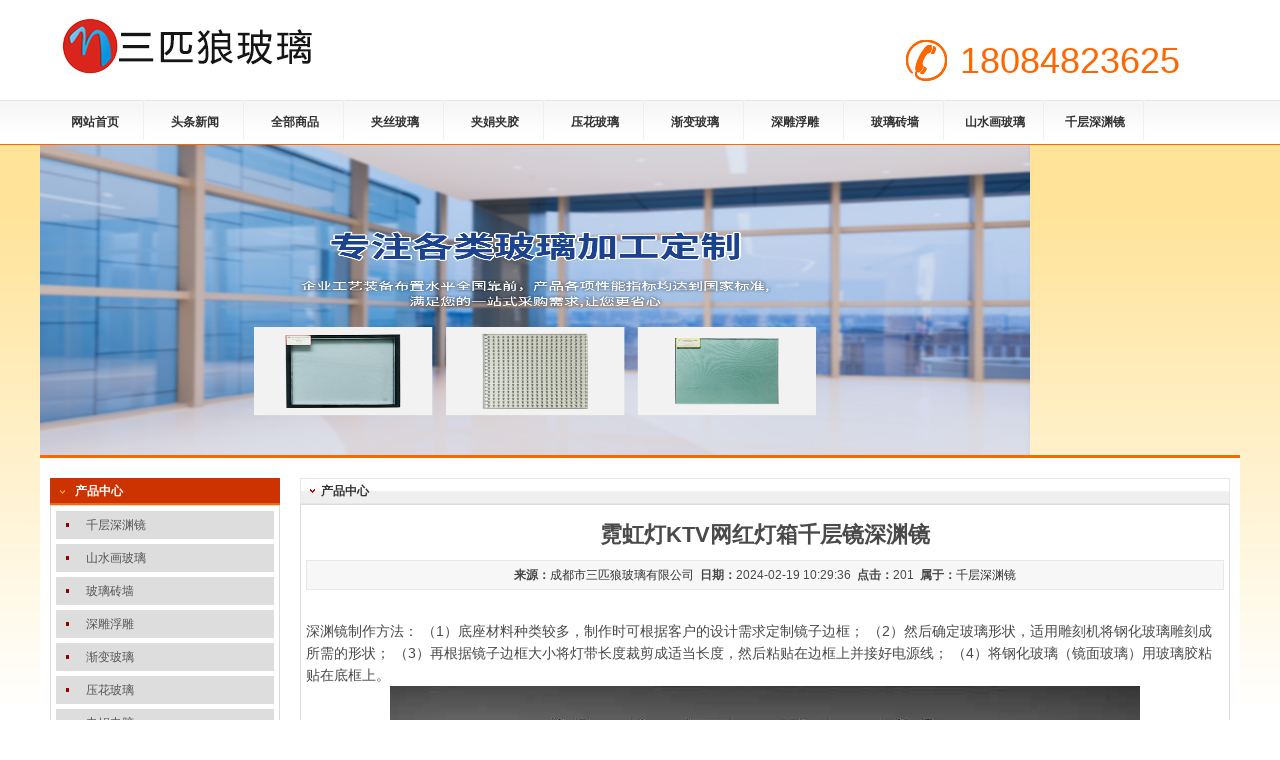

--- FILE ---
content_type: text/html
request_url: http://fjnwy.com.cn/show-1388.html
body_size: 4079
content:
<!DOCTYPE html PUBLIC "-//W3C//DTD XHTML 1.0 Transitional//EN" "http://www.w3.org/TR/xhtml1/DTD/xhtml1-transitional.dtd">
<html xmlns="http://www.w3.org/1999/xhtml">
<head>
<meta http-equiv="Content-Type" content="text/html; charset=utf-8" />
<title>霓虹灯KTV网红灯箱千层镜深渊镜-千层深渊镜-成都夹丝玻璃_压花玻璃_教堂玻璃_中空玻璃_热熔热弯玻璃_成都玻璃门窗</title>
<meta name="keywords" content="霓虹灯KTV网红灯箱千层镜深渊镜成都钢化玻璃,中空玻璃,隔断幕墙,压花玻璃,教堂玻璃,热熔热弯,玻璃生产加工" />
<meta name="description" content="独特的效果得到了很多朋友的喜爱，妥妥的打卡神器。考虑装修店面的朋友可以试试聚迈的这款千层镜。真心推荐，定制led千层镜霓虹发光人物，定制线上名人打卡造型装饰，达到深渊隧道镜面效果。而且主要是服务态度好。不懂可以咨询，详细告诉你。很靠谱。成都艺术玻璃厂主营：夹丝玻璃,夹娟夹胶,压花玻璃,激光内雕,调光玻璃,车刻玻璃,热熔热弯,渐变玻璃,教堂玻璃,烤漆玻璃,隔断幕墙,深雕浮雕,UV打印彩绘,玻璃砖墙,智能镜子,屏风背景墙,山水画玻璃,千层深渊镜,工程玻璃,其它玻璃等提供报价咨询！" />
<link type="text/css" rel="stylesheet" href="/templatefile/template53/css/ccs_style.css" />
<link type="text/css" rel="stylesheet" href="/templatefile/template53/css/ccs_upDateStyle.css" />
<script type="text/javascript" src="/templatefile/template53/js/jjs_jquery-1.js"></script>
<script type="text/javascript" src="/templatefile/template53/js/jjs_style.js"></script>
<style type="text/css">
body {
	background-color: #fff;
background-image:url(/templatefile/template53/style/ias_bg.jpg);
	background-repeat: repeat-x;
}
</style>
</head>

<body>
<!--head start-->
<!--顶部 开始-->
<script type="text/javascript">try {var urlhash = window.location.hash;if (!urlhash.match("fromapp")){if ((navigator.userAgent.match(/(iPhone|iPod|Android|ios|iPad)/i))){window.location="/wap.php";}}}catch(err){}</script>
<!--顶部 结束-->
<div class="fwtop">
<div class="fwtop_head">
  <div class="fwtop_logo">
    <div class="top_logo" id="top_logo">
     <a href="/"><img src="http://zq.lp178.com/webpic/image/20230608/20230608150029_89661.png" alt="成都夹丝玻璃_压花玻璃_教堂玻璃_中空玻璃_热熔热弯玻璃_成都玻璃门窗" title="test"/></a>
</div>
 <div class="top_tel">
        <dl>
          18084823625        </dl>
      </div>
  </div>
  
  <div class="clear"></div>
</div>
  <div class="fwtop_mainNav">
    <div class="siteMainNav fwtop_nav fwnavlink" id="siteMainNav" >
<ul>
 
<li class="m m0" style="margin-left:5px"><h3><a href='/' 0 title='网站首页' >网站首页</a></h3></li>
          <li class="m m0">
          <h3><a href='/page-1.html'>头条新闻</a></h3>
        </li>
                <li class="m m0">
          <h3><a href='/page-2.html'>全部商品</a></h3>
        </li>
                <li class="m m0">
          <h3><a href='/page-6.html'>夹丝玻璃</a></h3>
        </li>
                <li class="m m0">
          <h3><a href='/page-7.html'>夹娟夹胶</a></h3>
        </li>
                <li class="m m0">
          <h3><a href='/page-8.html'>压花玻璃</a></h3>
        </li>
                <li class="m m0">
          <h3><a href='/page-9.html'>渐变玻璃</a></h3>
        </li>
                <li class="m m0">
          <h3><a href='/page-10.html'>深雕浮雕</a></h3>
        </li>
                <li class="m m0">
          <h3><a href='/page-11.html'>玻璃砖墙</a></h3>
        </li>
                <li class="m m0">
          <h3><a href='/page-12.html'>山水画玻璃</a></h3>
        </li>
                <li class="m m0">
          <h3><a href='/page-13.html'>千层深渊镜</a></h3>
        </li>
        </ul>
<div class="clear"></div>
</div>
  </div>
  <div class="clear"></div>
</div>
<!--Head End-->




<div class="fwmain">
  <div id="edit_putHere_area5" class="fwmain_total edit_putHere index_banner" saveTitle="area5">
    <div class="label advertising" id="302" rel="302" titles="广告位">
      <div class="advContent">
       <img src="http://zq.lp178.com/webpic/image/20230609/20230609102033_50312.jpg"  style="width:990px; height:310px;"/>
        </div>
    </div>
  </div> 

<div class="fwmain">
<div class="fw_content">
   <!--left start-->
   <div class="fwmain_nleft edit_putHere" id="edit_putHere_area1" saveTitle="area1">
      <div class="label clear fwtop_nav6" id="314" rel="314" titles="竖形分类菜单">
        <div class="label_head">
          <div class="label_title">产品中心      </div>
        </div>
        <div class="label_content">
                  <h1><a href='/page-13.html' title="千层深渊镜" class="zm"><span>千层深渊镜</span></a></h1>
                      <h1><a href='/page-12.html' title="山水画玻璃" class="zm"><span>山水画玻璃</span></a></h1>
                      <h1><a href='/page-11.html' title="玻璃砖墙" class="zm"><span>玻璃砖墙</span></a></h1>
                      <h1><a href='/page-10.html' title="深雕浮雕" class="zm"><span>深雕浮雕</span></a></h1>
                      <h1><a href='/page-9.html' title="渐变玻璃" class="zm"><span>渐变玻璃</span></a></h1>
                      <h1><a href='/page-8.html' title="压花玻璃" class="zm"><span>压花玻璃</span></a></h1>
                      <h1><a href='/page-7.html' title="夹娟夹胶" class="zm"><span>夹娟夹胶</span></a></h1>
                      <h1><a href='/page-6.html' title="夹丝玻璃" class="zm"><span>夹丝玻璃</span></a></h1>
                    </div>
        <div class="label_foot"></div>
      </div>
      <div class="label clear" id="212" rel="212" titles="自定义内容">
        <div class="label_head">
          <div class="label_title">联系我们</div>
        </div>
        <div class="label_content">
          <div class="about_con clearfix">
            <ul id="udContent212">
          <p>地址：抚州钢化玻璃厂</p>
          <p>微信：18084823625</p>
          <p>手机：18084823625</p>
          <p>Q Q：1492334459</p>
          <p>邮件：<a href="mailto:1492334459@qq.com">1492334459@qq.com</a></p>
            </ul>
          </div>
        </div>
        <div class="label_foot"></div>
      </div>
    </div>  <!--left end-->     
    
<div class="fwmain_nright edit_putHere" id="edit_putHere_area2" saveTitle="area2">
      <div class="label clear" id="202" rel="202" titles="自定义内容">
        <div class="label_head">
          <div class="label_title">产品中心</div>
        </div>
        <div class="label_content">
          <div class="about_con clearfix">
            <ul id="udContent202">
              <li>
                <div class="active" id="shownews">
                  <div class="editor">
                    <div>
                      <div style="padding:0px">
                        <link href="/templatefile/template53/css/ccs_newscontent.css" rel="stylesheet" type="text/css" />
                        <div id="newscontent">
                          <div class="newstitle">霓虹灯KTV网红灯箱千层镜深渊镜</div>
                          <div class="info"><b>来源：</b><a href="http://fjnwy.com.cn" target="_blank">成都市三匹狼玻璃有限公司</a>&nbsp; <b>日期：</b>2024-02-19 10:29:36&nbsp; <b>点击：</b>201&nbsp; <b>属于：</b><a href="/page-.html" target="_blank">千层深渊镜</a></div>
                          <div id="con" class="con">
                           <p>深渊镜制作方法：
（1）底座材料种类较多，制作时可根据客户的设计需求定制镜子边框；
（2）然后确定玻璃形状，适用雕刻机将钢化玻璃雕刻成所需的形状；
（3）再根据镜子边框大小将灯带长度裁剪成适当长度，然后粘贴在边框上并接好电源线；
（4）将钢化玻璃（镜面玻璃）用玻璃胶粘贴在底框上。<div style="text-align: center;"><img src="http://zq.lp178.com/webpic/3/d226941b4c4ccb54461bf3bf5733e554.jpg"></div><br/>层镜是根据光线的反射原理制作。当霓虹灯接通电源发射出的光线在镜子后面产生一个光源虚像，由于玻璃表面贴附了隔热膜会对接收的光线大部分发生反射少部分发生折射，发生折射的光线继续打向发光镜，发生折射的光线就可以被人眼所见。

千层镜利用了隔热膜的特性，一部分光线会一直在反光镜和玻璃之间循环反射，一部分光线会透射出来，因此深渊镜才会产生无限幻影效果。</p>
                          </div>
                          <div id="contentpages"> </div>
                         
                        </div>
                      </div>
                      <div id="metinfo_additional"></div>
                    </div>
                    <div class="clear"></div>
                  </div>
                  <div class="met_page">下一篇：<a href="/show-1387.html">霓虹灯发光字深渊镜千层镜</a></div>
                </div>
              </li>
            </ul>
          </div>
        </div>
        <div class="label_foot"></div>
      </div>
    </div>
    <div class="clear"></div>
      
   </div>
</div>	

</div>
<!--footer start-->
<div class="tail">
<p class="black-titl"> 友情链接	</p>
	<div class="links">
		<a href="http://miqa.net" target="_blank">玻璃隔断厂</a> | <a href="http://xxggg.cn" target="_blank">南昌工程装饰玻璃厂</a> | <a href="http://czhrjz.com" target="_blank">艺术玻璃厂</a> | <a href="http://fjnwy.com.cn" target="_blank">抚州夹丝夹胶玻璃厂</a> | <a href="http://chd365.com" target="_blank">哈尔滨建筑装饰玻璃厂家</a> | <a href="http://pamani.cn" target="_blank">承德激光内雕玻璃厂</a> | <a href="http://xiaoxiaojietiao.cn" target="_blank">邢台艺术玻璃厂</a> | <a href="http://71600.cn" target="_blank">黔南艺术玻璃加工厂</a> | <a href="http://volao.net" target="_blank">太原KTV酒吧宾馆玻璃厂家</a> | <a href="http://isaz.cn" target="_blank">北京明珠夹丝玻璃</a> | <a href="http://twbaodao.com" target="_blank">金华装饰玻璃有限公司</a> | <a href="http://wosei.com" target="_blank">艺术玻璃厂家</a> | <a href="http://szjber.com" target="_blank">装饰玻璃厂家</a> | <a href="http://ispz.com.cn" target="_blank">镇江智能镜生产厂家</a> | <a href="http://hnyong.com" target="_blank">厦门玻璃装饰工程有限公司</a> | <a href="http://36sun.cn" target="_blank">张家口工程玻璃公司</a> | <a href="http://zgnctd.com" target="_blank">广州艺术玻璃加工厂</a> | <a href="http://58lvyi.cn" target="_blank">周口夹丝玻璃</a> | <a href="http://durai.net" target="_blank">郑州艺术玻璃加工厂</a> | <a href="http://oyhv.cn" target="_blank">石家庄调光玻璃厂家</a>		<div class="clear"></div>
	</div>

</div>
<div class="fwbottom">
  <div class="fwbottom_bottomInfo" style="margin-top:10px;">
    <ul>
      <p><b>联系人：</b>杨先生&nbsp;&nbsp;<b>手机：</b>18084823625&nbsp;&nbsp;<b>电话：</b>18084823625&nbsp;&nbsp;<b>传真：</b>18084823625&nbsp;&nbsp;<b>邮件：</b>1492334459@qq.com&nbsp;&nbsp;<br />
			</p>
<p><b>网址：</b><a  href="http://fjnwy.com.cn" target="_self">http://fjnwy.com.cn</a>&nbsp;&nbsp;<b>地址：</b>抚州钢化玻璃厂      </p>
    </ul>
  </div>
</div>


<style>
.tail { width:1200px; height:auto; text-align: left; overflow:hidden; background-color:#FFF; margin:5px auto; 
}

.black-titl {border-bottom: solid #CCCCCC 1px; width:1180px; margin-left:15px;
  display: block;
  font-size: 14px;
  color:#333;
  line-height:35px;
}

.links { padding:0 15px;
  color: #333 ! important;
  margin: 2px 0;
}
.links a {
  color: #333 ! important;
  display: inline-block;
  margin: 0 2px; line-height:25px;
}
.links span {
  color: #dddddd;
}

</style>
<!--footer end -->
</body>
</html>

--- FILE ---
content_type: text/css
request_url: http://fjnwy.com.cn/templatefile/template53/css/ccs_style.css
body_size: 12035
content:
@charset "utf-8";

/* CSS Document */

/*模板页面样式*/

* {

	margin:0;

	padding:0;

}

body {

	color:#51504D;

	font:12px/18px Microsoft YaHei, Verdana, Geneva, sans-serif;

}

ol, ul {

	list-style: none outside none;

}

img {

	border:none;

}

/*前台a标签样式*/

a:link, a:visited {

	color: #444444;

	text-decoration: none;

	outline:none;

}

a:hover, a:active {

	color: #874128;

	text-decoration: none;

	outline:none;

}

/*后台a标签样式*/

.edit_page a:link, .edit_page a:visited {

	color: #444444;

	text-decoration: none;

	outline:none;

}

.edit_page a:hover, .edit_page a:active {

	color: #874128;

	text-decoration: none;

	outline:none;

}

.clear {

	clear:both;

}

.fwtop {

}

.fwtop .fwtop_head {

	width:1200px;

	margin:0 auto;

	position:relative;

	height:100px;

}
.fwtop_logo { width:98%;float: left;margin:0px 0 0;}


.top_logo{ width:310px; float:left; height:79px; overflow:hidden; margin-left:20px; margin-top:10px }
.top_logo img{ border:none}

.top_tel{ width:300px; float:right; margin-right:10px; margin-top:40px; height:41px; background:url(../images/tel.png) no-repeat left top; }
.top_tel dl{ text-indent:1.5em; height:41px; line-height:41px; font-size:36px; color:#FF6600}



.fwtop_banner {

	margin:0px auto 10px;

}

.fwtop_banner img {

}

/*头部信息*/

.fwtop_info {

	float:right;

	height:72px;

	padding-top:10px;

}

.topInfo {

	float: right;

	text-align:right;

	height:25px;

	margin-top:5px;/*padding-top:40px;*/

}

.topLanguage {

	float:right;

	padding:10px 0;

}

#languageContent {

	width:60px;

	float:left;/*color: #FFF;*/

}

.languageSelect {

	width:75px;

	float:right;

}

.languageSelect {

	background: none repeat scroll 0 0 #FFFFFF;

	border:solid 1px #CCCCCC;

	cursor: pointer;

	float: left;

	line-height: 20px;

	position:relative;

}

.select_languageInfo {

	background: url("../style/..._search_down.gif") no-repeat scroll 100% 50% transparent;

	padding: 0 20px 0 5px;

}

.select_language {

	background-color: #FFFFFF;

	border:solid 1px #CCCCCC;

	border-top:none;

	font-size: 12px;

	padding: 5px 0;

	position: absolute;

	z-index: 503;

	display:none;

	left:-1px;

	top:20px;

	margin-left:-1px;

	margin-top:2px;

}

.select_language ul li a {

	padding:2px 5px;

	display:block;

}

.select_language ul li a:hover {

	background:#e8e8e8;

}

.topSearch {

	float:right;

}

.fwmain {

}

.fw_content {width:1180px;margin: 0 auto;padding:20px 10px 0px;border-top:3px solid #ff6600;background:#fff; height:auto; overflow:hidden}

.fwmain_left {

	width:360px;

	float: left;

	color: #4a4a4a;

}

.fwmain_center {

	width:555px;

	float: left;

	margin-left:15px;

	display: inline;

	overflow: hidden;

}

.fwmain_right {

	width:230px;

	float: right;

	color: #4a4a4a;

}

.fwmain_right .index_company {

	float:left;

	width:435px;

}

.fwmain_right .index_news {

	width:262px;

	float:right;

}

.fwmain_right .index_pro {

	float:left;

	width:710px;

}

.fwmain_total {

}

/*内页区域*/

.fwmain_nleft {

	width:230px;

	float: left;

	color: #4a4a4a;

	position: relative;

	z-index:5;

}

.fwmain_nright {

	width:930px;

	float: right;

	color: #4a4a4a;

}

/*内页区域*/

.fwbottom {

	width:1200px;

	margin: 0 auto;

	height:80px;

	border-top: 3px solid #ff6600;

	padding-top:10px;

	color:#333;

}

.fwbottom_bottomInfo {width:1200px;margin:0 auto;}
.fwbottom_bottomInfo ul{ padding:15px; width:80%; padding:0; margin:0 auto}
.fwbottom_bottomInfo ul p{ line-height:24px; text-align:center; color:#3E3E3E; text-align:center}


.fwtop_mainNav {

	width:100%;

	background:url(../style/..._nav_bg.jpg) repeat-x;

}

/*网站基本导航样式*/

.fwtop_nav {

	z-index:1;

	height:45px;

	width:1200px;

	margin:0 auto;

}

.fwnavlink li {

	float: left;

	height:45px;

	background:url(../style/..._menu_bg.jpg) no-repeat right top;

}

.fwnavlink a:link, .fwnavlink a:visited, .fwnavlink a:active {

	display:  inline-block;

	height:45px;

	text-decoration: none;

	text-align: center;

	width:100px;

	color:#333;

	line-height:45px;

	font-size:12px;

	font-weight:bold;

}

.fwnavlink a:hover {

	color: #fff;

	background: #f00;

}

.fwnavlink .open a {

	color: #fff;

	background: #f00;

}

.fwnavlink a:selected {

 background: #9D0A05;

 color: #FFFFFF;

 display:inline-block;

 text-decoration: none;

}

/*下拉导航样式*/

.fwtop_nav2 {

}

.fwnavlink2 {

	position:relative;

	z-index:5;

	height:45px;

	width:1200px;

	margin:0 auto;

}

.fwnavlink2 .m {

	float:left;

	position:relative;

	z-index:1;

	background:url(../style/..._menu_bg.jpg) no-repeat right top;

}

.fwnavlink2 h3 a {

	display:inline-block;

	height:45px;

	text-decoration: none;

	text-align:center;

	width:127px;

	color:#333;

	line-height:45px;

	font-size:12px;

}

.fwnavlink2 .on h3 a {

	color: #fff;

	background: #f00;

}

.fwnavlink2 .sub {

	display:none; /*默认隐藏*/

	position:absolute;

	left:0;

	top:45px;

	z-index:1;

	width:117px;

	background:#f00;

	padding:5px;

}

.fwnavlink2 .sub li {

	text-align:center;

	background:none;

	display:block;

}

.fwnavlink2 .sub li a {

	display:block;

	height:25px;

	line-height:25px;

	color:#fff;

}

.fwnavlink2 .sub li a:hover {

	background:#fff;

	color:#333;

}

/*横向下拉导航样式*/

.fwtop_nav3 {

	position:relative;

	z-index:5;

	height:45px;

	width:1200px;

	margin:0 auto;

}

.fwtop_nav3 .m {

	float:left;

	position:relative;

	z-index:1;

	background:url(../style/..._menu_bg.jpg) no-repeat right top;

}

.fwtop_nav3 h3 a {

	display:inline-block;

	height:45px;

	text-decoration: none;

	text-align:center;

	width:127px;

	color:#333;

	line-height:45px;

	font-size:12px;

}

.fwtop_nav3 .on h3 a {

	color: #fff;

	background: #f00;

}

.fwtop_nav3 .sub {

	display:none; /*默认隐藏*/

	width:500px;

	position:absolute;

	left:0;

	top:45px;

	line-height:26px;

	padding:7px 0;

	background:#f00;

	float:left;

	z-index:5;

}

.fwtop_nav3 .sub li {

	float:left;

	background:none;

}

.fwtop_nav3 .sub li a {

	display:block;

	padding:0 15px;

	margin:0 10px;

	color:#FFF;

}

.fwtop_nav3 .sub li a:hover {

	background:#fff;

	color:#333;

}

.clearfix:after {

	content:".";

	display:block;

	height:0;

	clear:both;

	visibility:hidden;

}

.navBar {

	position:relative;

	z-index:1;

	background:#4E4E4E;

	color:#fff;

	height:40px;

	line-height:40px;

}

/*多级下拉导航样式*/

.fwnavlink4 {

	position:relative;

	z-index:5;

	height:45px;

	width:1200px;

	margin:0 auto;

}

.fwnavlink4 .m {

	float:left;

	position:relative;

	z-index:1;

	background:url(../style/..._menu_bg.jpg) no-repeat right top;

}

.fwnavlink4 h3 a {

	display:inline-block;

	height:45px;

	text-decoration: none;

	text-align:center;

	width:127px;

	color:#333;

	line-height:45px;

	font-size:12px;

}

.fwnavlink4 .on h3 a {

	color: #fff;

	background: #f00;

}

.fwnavlink4 .sub {

	display:none; /*默认隐藏*/

	width:117px;

	position:absolute;

	left:0;

	top:45px;

	background:#f00;

	float:left;

	line-height:30px;

	padding:5px;

}

.fwnavlink4 .sub dl {

	zoom:1;

	vertical-align:top;

	line-height:26px;

}

.fwnavlink4 .sub dl dt a {

	color:#fff;

	display:block;

	text-align:left;

	border-bottom:1px dotted #dadada;

	padding-left:5px;

}

.fwnavlink4 .sub dl dd a span {

	color:#fff;

	padding-left:15px;

	display:block;

	border-bottom:1px dotted #dadada;

}

.fwnavlink4 .sub dl dt a:hover {

	background:#fff;

	color:#333;

}

.fwnavlink4 .sub dl dd span:hover {

	background:#fff;

	color:#333;

}

.clearfix:after {

	clear: both;

	content: ".";

	display:inline-block;

	height: 0;

	visibility: hidden;

}

/*竖型3级菜单*/

.fwtop_nav6 {

	width:100%;

	margin:auto;

}

.fwtop_nav6 h1 {

	border-bottom:5px solid #fff;

	padding-left:10px;

	background:#ddd;

}

.fwtop_nav6 h1.selected {

	color:#74ac01;

	font-weight:bold;

}

.fwtop_nav6 h1 a:link, .fwtop_nav6 h1 a:visited, .fwtop_nav6 h1 a:active {

	clear:both;

	line-height:28px;

	height:28px;

	background: url(../style/..._sidebar_icon.jpg) no-repeat left center;

	color:#555;

	font-size:12px;

	display: block;

	padding-left:20px;

	font-weight:normal;

}

.fwtop_nav6 h1:hover {

	background:#f08300;

}

.fwtop_nav6 h1 a:hover {

	color:#fff;

}

.fwtop_nav6 h2 {

	cursor:pointer;

	color:#000;

	font-size:12px;

	font-weight:normal;

	padding:5px 0 5px 70px;

}

.fwtop_nav6 h2.selected {

	color:#0145c0;

	font-weight:bold;

}

.fwtop_nav6 ul {

	padding-left:15px;

	border:#E7E7E7 1px solid;

	border-top:none;

	overflow:auto;

}

.fwtop_nav6 ul li {

	padding:5px 0 5px 10px;

}

.fwtop_nav6 .selectCheck a:link, .fwtop_nav6 .selectCheck a:visited, .fwtop_nav6 .selectCheck a:active {

	color:#d60309;

	font-weight:bold;

}

.no {

	display:none;

}

/*可拖动模块最外层div*/

.label {

	clear:both;

	overflow:hidden;

}

.label_head {

	background: url(../style/..._header01.jpg) repeat-x;

	height:24px;

	border:1px solid #e7e7e7;

}

.label_title {

	background: url(../style/..._tit01.jpg) no-repeat left;

	height:24px;

	line-height:24px;

	color:#333;

	padding-left:20px;

	float:left;

	font-size:12px;

	font-weight:bold;

}

.link_more {

	float: right;

	margin-top:5px;

	margin-right:5px;

}

.more {

	background: url(../style/..._more.gif) no-repeat scroll 50% 50% transparent;

	display:inline-block;

	text-indent: -9999px;

	width:34px;

	outline:none;

	height:14px;

}

.label_content {

	padding:5px 10px;

}

/*文章列表默认样式-start*/

.item_list li {

	clear:both;

	line-height: 30px;

	height:30px;

	background: none;

	border-bottom:1px #999999 dashed;

	padding-left:10px;

}

.item_list li a {

	padding: 0 5px 0 15px;

	line-height:30px;

	position:relative;

	color:#4a4a4a;

	background: url(../style/..._sidebar_icon.jpg) no-repeat left center;

}

.item_list li span.datetime {

	position:absolute;

	right:10px;

}

.item_list li a:hover {

	color:#d60309;

	font-weight:bold;

}

/*文章列表样式-end*/



/*文章样列表式二（鼠标滑过出现文章摘要）*/

.fl_l {

	float:left;

}

.item_list2 {

}

/*平常的状态*/

.item_list2 ul {

	width:100%;

	height:auto;

	clear:both;

}

.item_list2 ul li {

	width:100%;

	height:auto;

	clear:both;

	overflow:hidden;

	border-bottom:1px #dadada dashed;

	padding:5px 0;

	position:relative;

}

.item_list2 ul li strong {

	float:left;

	margin-right:5px;

}

.item_list2 ul li div {

	float:left;

	width:90%;

	list-style-type:none;

}

.item_list2 ul li div h4 {

	clear:both;

	font-weight:normal;

}

.item_list2 ul li div h4 a {

	float:left;

	color:#795601;

	font-size:12px;

	font-weight:normal;

	text-decoration:none;

}

.item_list2 ul li div h4 a:hover {

	color:#f00;

	text-decoration:underline;

}

.item_list2 ul li div h4 span {

	position:absolute;

	right:0px;

	top:0px;

	font-size:12px;

}

.item_list2 ul li div p {

	display:none;

}

/*鼠标划过的状态*/    

.item_list2 ul li.over {

	clear:both;

	height: auto;

	background-color: #FFFBF4;

	position:relative;/*padding:5px;*/

}

.item_list2 ul li.over {

/*float:left;*/

}

.item_list2 ul li.over strong {

	font-size:28px;

	color:red;

	vertical-align:top;

}

.item_list2 ul li.over div {

	float:left;

	width:80%;

}

.item_list2 ul li.over div h4 {

	font-weight:normal;

	line-height:20px;

}

.item_list2 ul li.over div h4 a {

	color:#b34408;

	font-weight:bold;

}

.item_list2 ul li.over div h4 a:hover {

	color:#f00;

	text-decoration:underline;

}

.item_list2 ul li.over div h4 span {

	/*float:right;*/

	position:absolute;

	right:0px;

	top:5px;

}

.item_list2 ul li.over div p {

	clear:both;

	display: block;

	color:#666;

	font-size:12px;

}

/*文章样列表式二结束 20130622*/





/*文章列表样式3-start（鼠标滑过出现摘要）*/

.item_list3 {

	width:100%;

	margin:0 auto;

}

/*.p03{

	background-color:#EEF3FD;

}*/

.p01 {

	border:#EBEBEB dashed 1px;

	width:100%;

	height:24px;

	text-align:right;

	text-indent:10px;

	padding:0 5px;

	background-image:url(../style/..._item_list3_inco1.gif);

	background-repeat:no-repeat;

	background-position:4px 7px;

}

.p02 {

	border:#2392D2 solid 1px;

	width:100%;

	height:24px;

	text-align:right;

	padding:0 5px;

	background:url(../style/..._item_list3_inco2.gif) no-repeat 4px 6px #DAF2FE;

	text-indent:10px;

}

.item_list3 li a, .item_list3 li a:visited {

	float:left;

	width:50%;

	height:22px;

	line-height:22px;

	overflow:hidden;

	text-align:left;

	text-decoration:none;

}

.item_list3 li a:hover {

	text-decoration:none;

}

body div#tooltip {

	position:absolute;

	z-index:1000;

	max-width:300px;

	width:auto!important;

	width:auto;

	background:#ffffff;

	border:#89611D solid 1px;

	text-align:left;

	padding:3px;

}

body div#tooltip li {

	margin:0;

	padding:0;

	color:#FFFFFE;

	font:12px verdana, arial, sans-serif;

}

body div#tooltip li em {

	display:block;

	margin-top:3px;

	color:#f60;

	font-style:normal;

	font-weight:bold;

}

/*文章列表样式3-end*/





/*文章列表样式4-start（滚动式文章列表）*/

.label_content {

	overflow:hidden;

	position:relative;

}

.label_content .hd {

	overflow:hidden;

	height:15px;

	padding:0 10px;

}

.label_content .hd .prev, .label_content .hd .next {

	display:block;

	width:9px;

	height:5px;

	float:right;

	margin-right:5px;

	margin-top:5px;

	overflow:hidden;

	cursor:pointer;

	background:url("../style/..._arrow.png") 0 -100px no-repeat;

}

.label_content .hd .next {

	background-position:0 -140px;

}

.label_content .hd .prevStop {

	background-position:-60px -100px;

}

.label_content .hd .nextStop {

	background-position:-60px -140px;

}

.label_content .item_list4 {

	padding:15px;

}

.label_content .item_list4 li {

	height:24px;

	line-height:24px;

}

.label_content .item_list4 li .datetime {

	float:right;

	color:#999;

}

/*文章列表样式4-end*/



/*文章列表样式5-start*/

.item_list5 ul {

	padding:0;

	margin:0;

}

.item_list5 li {

	clear: both;

	text-align: left;

	list-style:none;

	word-wrap: break-word;

	line-height:20px;

}

.item_list5 .title {

	clear:both;

	text-align: left;

}

.item_list5 .title a {

	float:left;

}

.item_list5 .title span {

	float:right;

}

.item_list5 .dis_pi {

	display: none;

}

.item_list5 .on .dis_pi {

	display: block;

	padding:10px;

}

.item_list5 .on .dis_pi img {

	float:left;

	margin-right:10px;

}

.item_list5 .on .dis_pi .summary {

}

/*文章列表样式5-end*/



/*图文列表样式-start*/

.pic_list1 li {

	float: left;

}

.pic_list1 li img {

	height: 100px;

	line-height: 20px;

	margin: 10px 7px 5px 5px;

	overflow: hidden;

	width: 150px;

	padding:3px;

	background:#fff;

	border:1px solid #dadada;

}

.pic_list02 li {

	float: left;

}

.pic_list02 li img {

	height: 210px;

	line-height: 20px;

	margin: 5px 5px 5px 5px;

	overflow: hidden;

	width: 279px;

	padding:3px;

	background:#fff;

	border:1px solid #dadada;

}
.pic_list02 br {

	clear:both;

}
.pic_list1 br {

	clear:both;

}

/*含购买产品列表*/

.pro_List_left {

	float:left;

}

.pro_List_right {

	float:left;

}

.pic_list1 li .title {

	text-align:center;

	color:#4a4a4a;

}

.pic_list1 li .price {

	color: #DD0000;

	display: block;

	font-family: Arial, Helvetica, sans-serif;

	font-size: 18px;

	text-align:center;

}

.pic_list1 li .opre {

	height: 30px;

	overflow: hidden;

	padding: 8px;

	width: 150px;

}

.pic_list1 li .opre a {

	display: block;

	float: left;

	height: 24px;

	line-height: 24px;

	margin-right: 5px;

	overflow: hidden;

	text-align: center;

}

.pic_list1 li .opre a.compareBtn {

	background:url(../style/..._opre.gif) no-repeat;

	background-position:top 90px;

	width:45px;

}

/*图文列表样式-end*/





/*图文列表滚动部分-start*/

.label_content_roll {

	overflow: hidden;

	padding: 0;

	position: relative;

}

.leftbutton {

	background: url(../style/..._left.gif) no-repeat scroll 0 0 transparent;

	cursor: pointer;

	float: left;

	height: 28px;

	left: 0;

	position: absolute;

	top: 44px;

	width: 19px;

}

.rightbutton {

	background: url(../style/..._right.gif) no-repeat scroll 0 0 transparent;

	cursor: pointer;

	float: right;

	height: 28px;

	position: absolute;

	right: 0;

	top: 44px;

	width: 19px;

}

.pic_list_roll {

	width:100%;

	margin:0 auto;

}

/*图文列表滚动部分-end*/



/*边侧图文列表样式-start*/

.pic_list3 ul {

	padding:0;

	margin:0;

}

.pic_list3 li {

	clear: both;

	text-align: left;

	list-style:none;

	word-wrap: break-word;

	line-height:20px;

}

.pic_list3 .title {

	clear:both;

	text-align: left;

	float:left;

}

.pic_list3 .title a {

	float:left;

	display: inline-block;

}

.pic_list3 .title span {

	float:right;

}

.pic_list3 .dis_top {

}

.pic_list3 .dis_top a {

	float:left;

	display:inline-block;

}

.pic_list3 .dis_top span {

	float:right;

	display:inline-block;

}

.pic_list3 .dis_pi {

	display: none;

}

.pic_list3 .on .dis_pi {

	display: block;

	padding:10px;

}

.pic_list3 .on .dis_pi a {

	float:left;

}

.pic_list3 .on .dis_pi .summary {

	float:left;

	width:70%;

}

/*边侧图文列表样式-end*/





/*含摘要产品列表*/

.pic_list2 li {

	overflow: hidden;

	border-bottom:dotted 1px #ccc;

	position: relative;

}

.pic_list2 li a {

	float:left;

}

.pic_list2 li img {

	border: 0 none;

	height: 100px;

	line-height: 20px;

	margin: 10px 10px 5px 5px;

	overflow: hidden;

	width: 150px;

}

.pic_list2 li .content_box {

	line-height:24px;

	float:left;

	width:70%;

}

.pic_list2 li .content_box a {

	color: #333333;

	font-size: 14px;

	font-weight: bold;

	height: 30px;

	line-height: 30px;

	padding-bottom: 6px;

	display:block;

	float:left;

	width:100%;

}

.pic_list2 li em {

	float: right;

	font-size: 12px;

	height: 30px;

	line-height: 30px;

	font-style: normal;

	font-weight: normal;

}

.pic_list2 li .summary {

	color:#787878;

	display:block;

	float:left;

}

/*含摘要含购买产品列表*/

.pic_list2 li .pro_List_left {

	float:left;

}

.pic_list2 li .pro_List_right {

	float:left;

	width:70%;

}

.pic_list2 li .pro_List_left a {

	float:left;

	display:inline-block;

}

.pic_list2 li .pro_List_right .title {

	display: block;

	margin-top: 10px;

	overflow: hidden;

	line-height:24px;

	font-weight:bold;

}

.pic_list2 li .title span {

	font-weight:bold;

	font-size:14px;

}

.pic_list2 li .pro_List_right .price {

	color: #DD0000;

	display: block;

	font-family: Arial, Helvetica, sans-serif;

	font-size: 18px;

	line-height: 26px;

}

.pic_list2 li .pro_List_right .summary {

	color:#787878;

	display:block;

	float:left;

}

.pic_list2 li .opre {

	height: 30px;

	overflow: hidden;

	padding-top: 10px;

	position: absolute;

	right: 0;

	top: 40px;

	width: 190px;

}

.pic_list2 li .opre a {

	display: block;

	float: left;

	height: 24px;

	line-height: 24px;

	margin-right: 5px;

	overflow: hidden;

	text-align: center;

}

.pic_list2 li .opre a.buy {

	background:url(../style/..._opre.gif) no-repeat;

	width:80px;

}

.pic_list2 li .opre a.compareBtn {

	background:url(../style/..._opre.gif) no-repeat;

	background-position:top 90px;

	width:45px;

}

/*内容页公共部分-start*/

.detail_share a {

	color: #333333;

	cursor: pointer;

	height: 16px;

	margin-right: 3px;

	opacity: 1;

	padding-left: 19px;

	text-decoration: none;

	vertical-align: middle;

}

.sinamb {

	background: url(../style/..._top_logos_sprite.png) no-repeat scroll 0 -270px transparent;

	display: inline-block;

}

.qzone {

	background: url(../style/..._top_logos_sprite.png) no-repeat scroll 0 -234px transparent;

	display: inline-block;

}

.qqmb {

	background: url(../style/..._top_logos_sprite.png) no-repeat scroll 0 -198px transparent;

	display: inline-block;

}

.renren {

	background: url(../style/..._top_logos_sprite.png) no-repeat scroll 0 -252px transparent;

	display: inline-block;

}

.baidu {

	background: url(../style/..._top_logos_sprite.png) no-repeat scroll 0 0 transparent;

	display: inline-block;

}

.share_more {

	background: url(../style/..._more_style_addthis.png) no-repeat scroll 0 0 transparent;

	display: inline-block;

}

.price {

	color:#CC0000;

	font-size:16px;

	font-weight:bold;

}

.note {

	color:#CC0000;

}

/*详细内容tab菜单样式*/

.tab-hd li.on {

	border-top: 4px solid #0f3d4c;

	height: 28px;

	line-height:28px;

	width:70px;

	text-align:center;

	background:#ffffff;

}

.tab-hd li.on a {

	color:#0f3d4c;

}

/*内容页公共部分-end*/





/*游客评论样式*/

.discuss_detail {

	width:100%;

	margin:0 auto;

}

.discuss_detailtitle {

	height:24px;

	line-height:24px;

}

.discuss_detailtitle .hot {

	background:url(../style/..._discuss1.gif) no-repeat;

	float:left;

	width:70px;

	text-align:center;

}

.discuss_detailtitle .report {

	background:url(../style/..._discuss2.gif) no-repeat;

	float:right;

	width:80px;

	padding:0 0 0 25px;

}

.discuss_detailmore ul {

	margin:0;

	padding:0;

}

.discuss_detailmore li {

	list-style:none;

	margin:10px auto;

	padding:5px 0 0 5px;

	border-top:1px dotted #CCCCCC;

}

.discuss_detailmore li p {

	margin:0;

	padding:5px;

}

.discuss_detailmore li p.title {

	color:#CCCCCC;

}

.discuss_report {

	margin:15px auto;

	position:relative;

}

.discuss_report_img {

	width:50px;

	float:left;

}

.discuss_report_form {

	padding-left:70px;

}

.discuss_report_textarea {

	border-top:solid 1px #CCCCCC;

	border-left:solid 1px #CCCCCC;

	border-right:solid 1px #CCCCCC;

}

.discuss_report_textarea textarea {

	border: medium none;

	display: block;

	font-family: Arial, Helvetica, sans-serif;

	font-size: 13px;

	line-height: 20px;

	width:100%;

	height:60px;

	margin-right:20px;

}

.discuss_report_toolbar {

	border-top:solid 1px #CCCCCC;

	border-left:solid 1px #CCCCCC;

	border-right:solid 1px #CCCCCC;

	border-bottom:solid 1px #CCCCCC;

	overflow: hidden;

	height:30px;

	line-height:30px;

	position:relative;

}

.discuss_report_toolbar1 {

	padding-right:100px;

	border-right:solid 1px #CCCCCC;

	position:relative;

}

.discuss_report_toolbar2 {

	background-color:#eeeded;

	border-left:solid 1px #CCCCCC;

	position: absolute;

	right: 0;

	top: 0;

	text-align: center;

	width: 100px;

}

.discuss_button {

	border:0;

	background-color:#eeeded;

	color: #555555;

	font-size: 14px;

	font-weight: bold;

	height: 30px;

	line-height:30px;

}

.discuss_report_feeling {

	left:6px;

	position:absolute;

	top:6px;

}

.discuss_report_feelingimg {

	display: block;

	height: 18px;

	margin-right: 4px;

	opacity: 0.6;

	width: 19px !important;

	background:url(../style/..._discuss4.gif) no-repeat;

}

.discuss_report_feelingimg:hover {

	display: block;

	height: 18px;

	margin-right: 4px;

	opacity: 0.6;

	width: 19px !important;

	background:url(../style/..._discuss4.gif) 0 -18px no-repeat;

}

.discuss_report_code {

	right:120px;

	position:absolute;

	top:0;

}

.discuss_report_code input {

	width:60px;

	margin-top: 5px;

	border:solid 1px #CCCCCC;

}

.discuss_report_code span {

	float:left;

	margin-right:5px;

}

.qqFace {

	background: none repeat scroll 0 0 #FFFFFF;

	border: 1px solid #DFE6F6;

	margin-left: 70px;

	padding: 5px;

	width: 455px;

	margin-top:-16px;

}

.qqFace table td {

	padding:2px;

}

.qqFace table td img {

	cursor:pointer;

	border:1px #fff solid;

}

.qqFace table td img:hover {

	border:1px #0066cc solid;

}

/*单页图文简介—start*/

.about_pic {

	margin:0px 21px 5px 0px;

	display:block;

	float:left;

	width:100px;

	height:60px;

}

.about_con {

	line-height:24px;

}

/*新闻内容页*/

.news_detail {

	width:98%;

	margin:0 auto;

}

.news_detail_title {

	font-size:16px;

	font-weight:bold;

	text-align:center;

	line-height:35px;

}

.news_detail_info {

	border-bottom:dashed 1px #cccccc;

	height:30px;

	line-height:30px;

}

.news_detail_time {

	padding-left:10px;

	float:left;

}

.news_detail_from {

	padding-left:10px;

	float:left;

}

.news_detail_tool {

	float:right;

	line-height:30px;

}

.news_detail_cont {

	line-height:24px;

	text-align:left;

	text-indent:2em;

	padding:10px;

}

.news_detail_cont li p {

	margin-bottom:10px;

}

.news_detail_page {

	line-height:30px;

	text-align:center;

	border-bottom:dashed 1px #cccccc;

}

.news_detail_morenews {

	padding:0 0 10px 10px;

	border-bottom:dashed 1px #cccccc;

	border-top:dashed 1px #cccccc;

	margin-top:10px;

}

.news_detail_morenewssub1 {

	background: url(../style/..._newsmore.gif) no-repeat scroll left center transparent;

	font-size: 14px;

	font-weight:bold;

	margin: 5px auto 0;

	padding: 0 0 0 15px;

}

.news_detail_morenewssub2 ul {

	margin:0;

	padding:10px 10px 0 0;

	list-style:none;

}

.news_detail_morenewssub2 li {

	clear:both;

	position: relative;

}

.news_detail_morenewssub2 li a {

	display: inline-block;

	height:22px;

	line-height:22px;

	padding: 0 5px 0 15px;

}

.news_detail_morenewssub2 li span.datetime {

	position:absolute;

	right:10px;

}

/*含购买产品内容页*/

.product_detail {

	width:100%;

	margin:0 auto;

}

.product_intro {

	height: auto !important;

}

.product_preview {

	float:left;

}

.product_preview_sub1 {

	border: 1px solid #DDDDDD;

	padding:5px;

}

.product_tool {

	padding-top: 15px;

}

.product_tool ul {

	margin:0;

	padding:0;

	float:left;

}

.product_tool li {

	border: 2px solid #CCCCCC;

	display: inline;

	float: left;

	margin: 0 8px 0 0;

	padding: 0;

}

.product_tool li.on {

	background: url("../style/..._simg_bg1.gif") no-repeat scroll 0 0 transparent;

	border: 0 none;

	padding: 8px 2px 0;

}

.product_tool li img {

	border:0;

}

.view_bigimg {

	background:url(../style/..._product_inco1.gif) no-repeat;

	height: 25px;

	line-height: 25px;

	overflow: hidden;

	padding-left: 35px;

	width: 54px;

	float:left;

}

.collect {

	background:url(../style/..._product_inco1.gif) no-repeat;

	background-position:-90px 0;

	height: 25px;

	line-height: 25px;

	overflow: hidden;

	padding-left: 30px;

	width: 59px;

	float:left;

	margin:0 5px;

}

.product_info {

	padding-left: 40%;

}

.product_name {

	border-bottom: 1px dotted #CCCCCC;

	padding-bottom: 10px;

}

.product_name h1 {

	font-size:18px;

	font-weight:bold;

}

.product_summary {

	float: left;

	padding: 10px 0;/*width:100%;*/

}

.product_summary ul {

	padding:0;

	margin:0;

	list-style:none;

}

.product_summary li {

	clear: both;

	overflow: hidden;

	padding: 6px;

}

.product_summary li span {

	float:left;

	margin-right:10px;

}

.product_summary li img {

	border:0;

}

.product_summary li b {

	background:url(../style/..._product_inco2.gif) no-repeat;

	display: block;

	height: 24px;

	overflow: hidden;

	position: absolute;

	right: 0;

	top: 0;

	width: 17px;

}

.text_shoping {

	border: 1px solid #CCCCCC;

	height: 17px;

	line-height: 17px;

	overflow: hidden;

	padding: 0 3px;

	text-align: center;

	width: 26px;

}

.product_distribution {

	background: none repeat scroll 0 0 #FFFFFF;

	border: 1px solid #CECBCE;

	height: 23px;

	line-height: 23px;

	overflow: hidden;

	padding: 0 25px 0 4px;

	position: relative;

	top: 0;

}

.product_buy {

	margin-top:20px;

}

.product_buy a {

	text-decoration:none;

	display:inline-block;

	margin-right:10px;

}

.product_buy a.nowShopping {

	width:131px;

	height:36px;

	line-height:36px;

	text-align:center;

	font-size:14px;

	font-weight: bold;

	color:#FFF;

	background:url(../style/..._buy.png) no-repeat;

}

.product_buy a.addShoppingToCart {

	width:96px;

	padding-left:35px;

	height:36px;

	line-height:36px;

	font-size:14px;

	font-weight: bold;

	color:#FFF;

	background:url(../style/..._shopcar.png) no-repeat;

}

.product_detailmore {

	margin-top:10px;

	border-color: #DEDFDE;

	border-image: none;

	border-style: solid;

	border-width: 1px;

	background:#f4f4f4;

}

.product_detailmore_title ul {

	padding:0;

	margin:0;

	list-style:none;

}

.product_detailmore_title li {

	float: left;

	height: 28px;

	width:70px;

	line-height:28px;

	text-align:center;

}

.productNavCurrent {

	border-top: 4px solid #3120008;

	height: 28px;

	line-height:28px;

	width:70px;

	text-align:center;

	background:#ffffff;

}

.product_detailmore_content {

	background: #FFFFFF;

	padding: 10px;

	text-indent: 2em;

	font-size: 12px;

	line-height: 24px;

}

.product_detailmore_content li p {

	margin-bottom:10px;

}

.tab-pal {

	background:#FFFFFF;

	padding:10px;

}

/*无购买产品内容页*/

.product_preview2 {

	overflow:hidden;

	float:left;

}

.product_info2 {

	float: left;

	width:40%;

	margin-left: 10px;

}

.product_preview_sub2 {

	border: 1px solid #DDDDDD;

	padding:5px;

	float:left;

	background:#fff;

}

.product_preview_sub3 {

	/*	width:85px;*/

	float:left;

	background:#dddddd;

}

.product_preview_sub3 ul {

	padding:0;

	margin:0;

	list-style:none;

}

.product_preview_sub3 li {

	padding:3px;

}

.product_name2 {

	border-bottom: 1px dotted #CCCCCC;

	padding-bottom: 10px;

	font-size:14px;

	font-weight:bold;

}

/*产品购买记录-start*/

.buy_notes {

	width:96%;

	margin:0 auto;

}

.buy_notes_title {

	background:#f2f0f0;

	height:30px;

	line-height:30px;

}

.buy_notes_title ul {

	list-style:none;

	margin:0;

	padding:0;

}

.buy_notes_title ul li {

	float:left;

	text-align:center;

	display:block;

	font-size:12px;

	font-weight:bold;

	width:24%;

}

.buy_notes_cont {

	clear:both;

	border-bottom:dotted 1px #CCCCCC;

	height:50px;

	line-height:50px;

}

.buy_notes_cont ul {

	list-style:none;

	margin:0;

	padding:0;

}

.buy_notes_cont ul li {

	float:left;

	text-align:center;

	display:block;

	font-size:12px;

	width:24%;

}

.buy_notes_cont ul li span {

	color:#CC0000;

	font-size:14px;

	font-weight:bold;

}

/*产品购买记录-end*/

/*留言内容页*/

.message_detail {

	margin:0 auto;

	width:100%;

}

.message_detail_report {

	float:left;

	padding:10px 0;

	width:100%;

	border:1px #dadada solid;

	border-top:none;

}

.message_detail_report ul {

	padding:0;

	margin:0;

	list-style:none;

}

.message_detail_report li {

	clear: both;

	overflow: hidden;

	padding: 6px;

}

.message_detail_report li span {

	float:left;

	margin-right:10px;

}

.li_title {

	width:60px;

	text-align:right;

}

.text_inner {

	padding: 3px;

	border: 1px solid;

	border-color: #abadb3 #dbdfe6 #dbdfe6 #abadb3;

	-moz-border-radius: 2px;

	-web-border-radius: 2px;

	border-radius: 2px;

	font-size: 14px;

	height: 19px;

	line-height: 19px;

	margin-right: 10px;

	width: 220px;

}

.textarea_inner {

	border: 1px solid #abadb3;

	width:300px;

	height:100px;

}

/*.select_inner {

	border: 1px solid #DDDDDD;

}*/

.btn_inner {

	background:url(../style/..._btn_inner.gif) no-repeat;

	width:48px;

	height:26px;

	line-height:26px;

	border:0;

}

.message_detailmore {

	width:100%;

	margin:0 auto;

	float:left;

}

.message_detailmore_title {

	line-height:30px;

	border-bottom:solid 2px #f37818;

	font-weight:bold;

	font-size:14px;

}

.message_detailmore_content {

	padding:20px 0;

}

.message_intro {

	height: auto !important;

	border-bottom: 1px dashed #DDDDDD;

	padding:5px 0;

	margin-top:10px;

}

.message_preview {

	width: 50px;

	float:left;

}

.message_info {

	padding-left: 80px;

}

.message_summary {

	float: left;

	width:100%;

}

.message_summary ul {

	padding:0;

	margin:0;

	list-style:none;

}

.message_summary li {

	clear: both;

	overflow: hidden;

	padding-bottom:8px;

}

.username {

	float:left;

	color:#cc0000;

	font-weight:bold;

}

.userads {

	float:left;

	padding-left:10px;

}

.message_summarytime {

	float:right;

}

.revert {

	background: url(../style/..._revert.gif) no-repeat;

	/*height:15px;*/

	line-height:18px;

	padding:0 0 0 25px;

	font-size:12px;

}

.revertbut {

	text-align:right;

}

/*下载内容页*/

.down_detail {

	width:98%;

	margin:0 auto;

}

.down_detail_title {

	font-size:16px;

	font-weight:bold;

	text-align:left;

	line-height:35px;

}

.down_intro {

	height: auto !important;

}

.down_preview {

	width: 250px;

	float:right;

}

.down_info {

	padding-right: 270px;

}

.down_summary {

	float: left;

	padding: 10px 0;

	width:100%;

}

.down_summary ul {

	padding:0;

	margin:0;

	list-style:none;

}

.down_summary li {

	clear: both;

	overflow: hidden;

	padding: 6px;

	border-bottom: 1px dashed #DDDDDD;

}

.down_summary li span {

	float:left;

	margin-right:10px;

}

.down_summary li img {

	border:0;

}

.down_detailmore {

	margin:10px 0;

	width:100%;

	border-color: #DEDFDE;

	border-image: none;

	border-style: solid;

	border-width: 1px;

	background:#f4f4f4;

}

.down_detailmore_title ul {

	padding:0;

	margin:0;

	list-style:none;

}

.down_detailmore_title li {

	float: left;

	height: 28px;

	width:70px;

	line-height:28px;

	text-align:center;

}

.downNavCurrent {

	border-top: 4px solid #B10000;

	height: 28px;

	line-height:28px;

	width:70px;

	text-align:center;

	background:#ffffff;

}

.down_detailmore_content {

	background:#FFFFFF;

	padding:10px;

}

/*招聘内容页*/

.job_detail {

	width:100%;

	margin:0 auto;

	padding:0 10px;

}

.job_detail_title {

	font-size:16px;

	font-weight:bold;

	text-align:left;

	line-height:35px;

}

.job_detail_info {

	border-top:dashed 1px #cccccc;

	border-bottom:dashed 1px #cccccc;

	padding:15px 10px;

}

.job_detail_info ul {

	margin:0;

	padding:0;

	list-style:none;

	line-height:24px;

}

.job_detail_info li span {

	font-weight:bold;

	margin-right:5px;

}

.job_detail_cont {

	line-height:24px;

	text-align:left;

	padding:0 10px;

}

.job_detail_bnt {

	text-align:right;

}

.job_detail_map {

	padding:15px 0;

}

/*分页样式*/

.holder {

	margin: 15px 0;

	text-align:right;

}

.holder a {

	font-size: 14px;

	cursor: pointer;

	margin: 0 5px;

	color: #505050;

}

.holder a:hover {

	background-color: #222;

	color: #fff;

}

.holder a.jp-previous {

	margin-right: 15px;

}

.holder a.jp-next {

	margin-left: 15px;

}

.holder a.jp-current, a.jp-current:hover {

	color: #5DB0E6;

	font-weight: bold;

	text-shadow: 1px 1px #505050;

}

.holder a.jp-disabled, a.jp-disabled:hover {

	color: #bbb;

}

.holder a.jp-current, a.jp-current:hover, .holder a.jp-disabled, a.jp-disabled:hover {

	cursor: default;

	background: none;

}

.holder span {

	margin: 0 5px;

}

/*搜索表单样式*/

.search {

overflow:visible;

}

.search .enter {

	border: medium none;

	display: inline-block;

	height: 20px;

	line-height: 18px;

	float:left;

}

.search .select {

	border: 1px solid #cccccc;

	background:#FFFFFF;

	line-height:20px;

	float:left;

	margin-left:10px;

	cursor:pointer;

	position:relative;

}

.search .enter {

	background: none repeat scroll 0 0 #FFFFFF;

	border: 1px solid #cccccc;

	color: #B9B9B9;

	float: left;

	height: 20px;

	padding: 0 5px;/*width: 38%;*/

}

.search .select_info {

	background:url(../style/..._search_down.gif) no-repeat 100% 50%;

	padding:0 25px 0 5px;

}

.search .btn {

	background:url(../style/..._search.gif) no-repeat;

	width:34px;

	height:21px;

	float:left;

	margin-left:10px;

	border:0;

	cursor:pointer;

}

.select_search {

	position: absolute;

	background-color:#FFF;

	display:none;

	z-index:503;

	border: 1px #d1d0d0 solid;

	border-top:none;

	font-size:12px;

	top:20px;

	left:0px;

	margin-top:2px;

	margin-left:-1px;

}

.select_search ul li a {

	color:#333;

	display:block;

	padding:2px 5px;

}

.select_search ul li a:hover {

	background:#e8e8e8;

}

/*搜索结果*/

.search_list {

	width:100%;

}

.search_list ul {

	margin:0;

	padding:0;

	list-style:none;

	line-height:24px;

}

.search_list ul li {

	border-bottom:#ccc 1px dotted;

	padding:10px;

}

.search_list ul li a {

	color: #444444;

	font-size:14px;

	font-weight:bold;

	text-decoration:none;

}

.search_list_cont {

	font-size:12px;

	color:#999999;

}

/*会员页面*/



.user_login {

	margin:0 auto;

	width:370px;

	background:url(../style/..._err_bg.gif) left top no-repeat;

}

.login_title {

	height:57px;

	border-right:solid 1px #CCCCCC;

}

.login_title h3 {

	font-size:16px;

	font-weight:bold;

	float:left;

	padding:25px 0 0 20px;

	color:#FFFFFF;

}

.user_close {

	background:url(../style/..._user_close.gif) 0 25px no-repeat;

	height:45px;

	width:25px;

	display:block;

	float:right;

	cursor: pointer;

}

.user_login_form {

	border-left: solid 1px #CCCCCC;

	border-right: solid 1px #CCCCCC;

	border-bottom: solid 1px #CCCCCC;

	background:#FFFFFF;

	margin:0 0 0 7px;

	padding:10px 15px;/*width:310px;*/

}

.user_login_form ul {

	margin:0;

	padding:0;

	list-style:none;

}

.user_login_form ul li {

	clear:both;

	font-size:12px;

	margin-bottom:10px;

}

.user_login_form ul li span {

	float:left;

	text-align:right;

	width:60px;/*line-height:27px;*/

}

.user_login_form ul li .Login_text {

	/*float:left;

	margin:8px 0 0 5px;*/

	padding: 3px;

	border: 1px solid;

	border-color: #abadb3 #dbdfe6 #dbdfe6 #abadb3;

	-moz-border-radius: 2px;

	-web-border-radius: 2px;

	border-radius: 2px;

	font-size: 14px;

	height: 19px;

	line-height: 19px;

	width:190px;

	vertical-align:middle;

}

.user_login_form ul li .Login_textarea {

	/*float:left;

	margin:8px 0 0 5px;*/

	padding: 3px;

	border: 1px solid;

	border-color: #abadb3 #dbdfe6 #dbdfe6 #abadb3;

	-moz-border-radius: 2px;

	-web-border-radius: 2px;

	border-radius: 2px;

	font-size: 14px;

	height:80px;

	line-height:20px;

	width:300px;

	vertical-align:top;

}

.user_login_form ul li input.code {

	float:left;

	margin:8px 0 0 5px;

	height:20px;

	line-height:20px;

	padding-left:3px;

	width:80px;

	border:solid 1px #CCCCCC;

}

.user_login_form ul li img {

	/*float:left;*/

	margin-left:10px;

}

.user_login_form ul li a {

	margin-left:10px;

}

.user_login_form ul li input.btn {

	border:0;

	background:url(../style/..._err_01.gif) no-repeat;

	width:109px;

	height:33px;

	margin-left:65px;

	/*float:left;*/

	font-size:14px;

	font-weight:bold;

	color:#FFFFFF;

	cursor: pointer;

}

.user_forget {

	float:left;

	margin-left:20px;

	background:url(../style/..._err_03.gif) no-repeat center left;

	padding-left:15px;

}

.user_login_form ul li a.register {

	color:#FF6600;

	text-decoration:underline;

}

.memberCenter_form_rightCon {

	display:none;

}

.memberCenterPsrson {

	display:block;

}

/*简版会员登录*/

.user_login_sub2 ul {

	margin:0;

	padding:0;

	list-style:none;

	background:#FFF;

	padding-bottom:5px;

}

.user_login_sub2 ul li {

	clear:both;

	padding:10px 0;

	float:left;

	width:100%;

}

.user_login_sub2 ul li span {

	float:left;

	text-align:right;

	width:30%;

	line-height:24px;

}

.user_login_sub2 ul li input {

	float:left;

	padding:3px;

	width:60%;

	border:solid 1px #CCCCCC;

	margin-left:10px;

}

.user_login_sub2 ul li input.code {

	float:left;

	padding-left:3px;

	width:60px;

	border:solid 1px #CCCCCC;

}

.user_login_sub2 ul li input img {

	float:left;

	margin-left:10px;

}

.user_login_sub2 ul li input.btn1 {

	border:0;

	width:45px;

	height:21px;

	float:left;

	margin-left:20px;

}

.user_login_sub2 ul li input.btn2 {

	border:0;

	width:69px;

	height:21px;

	margin-left:10px;

	float:left;

}

.user_login_sub2 ul li img {

	border:0;

	width:40px;

	float:left;

	margin:6px 0 0 10px;

}

.memberLogin_form {

	padding:15px;

}

.memberLogin_form ul li {

	margin-bottom:10px;

}

.memberLogin_form ul li span {

	width:90px;

	text-align:right;

	display:inline-block;

}

.memberLogin_form ul li .txt {

	padding: 3px;

	border: 1px solid;

	border-color: #abadb3 #dbdfe6 #dbdfe6 #abadb3;

	-moz-border-radius: 2px;

	-web-border-radius: 2px;

	border-radius: 2px;

	font-size: 14px;

	height: 19px;

	line-height: 19px;

	margin-right: 10px;

	width: 220px;

}

.memberLogin_form ul li .input_button {

	border: 0;

	background: url(../style/..._err_01.gif) no-repeat;

	width: 109px;

	height: 33px;

	margin-left: 65px;

	float: left;

	font-size: 14px;

	font-weight: bold;

	color: #FFFFFF;

	cursor: pointer;

}

.memberLogin_form .articletable {

	font-size:12px;

	margin-bottom:15px;

}

.memberLogin_form .articletable tr th {

	background: none repeat scroll 0 0 #eaf2fe;

	color: #666;

	font-weight: bold;

	height: 30px;

	line-height: 30px;

	padding: 0 5px;

}

.memberLogin_form .articletable tr td {

	background: none repeat scroll 0 0 #FFFFFF;

	color: #666666;

	height: 25px;

	line-height: 25px;

	padding: 5px;

	text-align: left;

	text-align: center;

	border-bottom: 1px #dadada dashed;

}

/*会员注册*/

.user_register {

	margin:0 auto;

	width:580px;

	background:url(../style/..._err_bg.gif) left top no-repeat;

}

.user_register_form {

	border-left: solid 1px #CCCCCC;

	border-right: solid 1px #CCCCCC;

	border-bottom: solid 1px #CCCCCC;

	background:#FFFFFF;

	margin:0 0 0 7px;

}

.user_register .user_login_form {

	padding-left:40px;

}

.user_login_form ul li em {

	font-style:normal;

	display:inline-block;

	margin-right:15px;

}

.user_login_form ul li em input {

	margin-right:3px;

	vertical-align:middle;

}

/*会员中心*/

.user_center {

	margin:0 auto;

	width:900px;

	background:url(../style/..._err_bg.gif) left top no-repeat;

}

.user_center_sub {

	border-left: solid 1px #CCCCCC;

	border-right: solid 1px #CCCCCC;

	border-bottom: solid 1px #CCCCCC;

	background:#FFFFFF;

	margin:0 0 0 7px;

	padding:15px;

	/*width:921px;*/

	min-height:300px;

}

.user_center_sub1 {

	/*border: 1px solid #F4F4F4;*/

	text-align: left;

	width: 160px;

	float:left

}

.user_center_sub1 h3 {

	background:url(../style/..._buy_inco01.jpg) repeat-x;

	height:27px;

	line-height:27px;

	border:solid 1px #FEE0B1;

	font-size:14px;

	padding-left:10px;

}

.user_center_sub1 ul {

	border: 1px solid #fee0b1;

	margin:0;

	padding:10px 0;

	list-style:none;

}

.user_center_sub1 ul li a {

	background:url(../style/..._buy_inco01.gif) 10px 10px no-repeat;

	height:28px;

	line-height:28px;

	padding-left:25px;

	display:block

}

.user_center_sub1 ul li a:hover {

	background:url(../style/..._buy_inco01.gif) 10px 10px no-repeat #EBEBEB;

}

.user_center_sub2 {

	float:right;

	width:670px;

}

.user_center_sub2title {

	background:url(../style/..._buy_inco02.gif) no-repeat;

	border-bottom:solid 2px #fdebd3;

	height:30px;

	line-height:30px;

	/*color:#E73A86;*/

	font-weight:bold;

	padding-left:20px;

}

.user_center_sub2cont {

	padding:10px;

}

/*购物车样式*/

.cart_box {

	/*width:1200px;*/

	margin:0 auto;

	background:#FFFFFF;

}

.cart_box_title {

	height: 30px;

	line-height: 30px;

	background: #eee;

	padding: 0 10px;

	position: relative;

	background: -webkit-gradient(linear, 0 0, 0 bottom, from(#F7F7F7), to(#eee));

	background: -webkit-linear-gradient(#F7F7F7, #eee);

	background: -moz-linear-gradient(#F7F7F7, #eee);

	background: -ms-linear-gradient(#F7F7F7, #eee);

	background: -o-linear-gradient(#F7F7F7, #eee);

	background: linear-gradient(#F7F7F7, #eee);

}

.cart_box_close {

	/*background:url(../style/..._cart_box_close.gif) no-repeat;

	position: absolute;

	width:11px;

	height:11px;

	right:5px;

	top:3px;

	cursor:pointer;*/

	display: block;

	position: absolute;

	right: 10px;

	top: 7px;

	width: 20px;

	height: 16px;

	line-height: 16px;

	text-align: center;

	background: #f60;

	color: #fff;

	cursor: pointer;

}

.cart_step {

	height: 32px;

	overflow: hidden;

	padding: 0;/*background:none #E6E6E6;

	width:100%;*/

}

.cart_step ul {

	margin:0;

	padding:0;

}

.cart_step ul li {

	background: url(../style/..._buy_cart.gif) no-repeat scroll 100% -64px #E6E6E6;

	color: #666666;

	float: left;

	/*padding: 0 15px 0 0;*/

	text-align: center;

	width:33.33%;

 *width:33.30%;

	height:32px;

	line-height:32px;

	font-weight:bold;

	font-size:14px;

}

.cart_step ul li.on {

	color:#FFFFFF;

	background: url(../style/..._buy_cart.gif) no-repeat scroll 100% -64px #ff9600;

}

.cart_step ul li.next {

	color:#666666;

	background: url(../style/..._buy_cart.gif) no-repeat scroll 100% -32px #E6E6E6;

}

.cart_step ul li.none {

	color:#666666;

	background:#E6E6E6;

}

.cart_step ul li.last {

	color:#fff;

	background:#ff9600;

}

.cart_cont {

	padding:10px;

}

.cart_cont_noproduct {

	width:160px;

	height:65px;

	background:url(../style/..._buy_cart2.gif) no-repeat;

	margin:0 auto;

	padding:10px 0 0 100px;

}

.cart_cont_noproduct p {

	padding:5px 0;

	font-size:14px;

}

.cart_cont_noproduct p a {

	color:#FF6600;

}

.cart_table {

	/*background: none repeat scroll 0 0 #CBCBCB;*/

	font-size: 12px;

	width: 100%;

}

.cart_table td a {

	color:#666;

}

.cart_table td a:hover {

	color:#ff9600;/*text-decoration:underline;*/

}

.cart_table td {

	/*background: none repeat scroll 0 0 #FFFFFF;*/

	color: #666666;

	height: 25px;

	line-height: 25px;

	padding: 5px;

	text-align: left;

	text-align:center;

	border-bottom:1px #dadada dashed;

}

.cart_table th {

	background: none repeat scroll 0 0 #eaf2fe;

	color:#666;

	font-weight: bold;

	height: 30px;

	line-height: 30px;

	padding: 0 5px;

}

.cart_bnt {

	margin:15px 0;

	float:right;

}

.cart_bnt1 {

	background:url(../style/..._shop_go_on.gif) no-repeat;

	width:104px;

	height:30px;

	line-height:30px;

	font-size:14px;

	text-align:center;

	/*font-weight:bold;*/

	float:left;

}

.cart_bnt2 {

	background:url(../style/..._shop_go_over.gif) no-repeat;

	width:100px;

	height:30px;

	line-height:30px;

	font-size:14px;

	float:left;

	margin:0 0 0 20px;

	text-align:center;

}

.cart_bnt2 a {

	color:#FFFFFF;/*font-weight:bold;*/

}

.cart_bnt a {

	display:block;

}

.cart_table img {

	vertical-align:middle;

	margin:0 3px;

}

/*确认订单信息*/

.goods_order {

	padding:15px;

	width:723px;

}

.delivery_address {

	margin-bottom:25px;

}

.delivery_address_title {

	background:url(../style/..._shop_mail.png) no-repeat left;

	padding:0 0 0px 40px;

	font-size:14px;

	font-weight:bold;

	border-bottom: 1px solid #dadada;

	color:#4a4a4a;

	height:35px;

	line-height:42px;/*position:relative;*/

}

.address_manage {

	font-size:12px;

	color:#F00;

	/*display:inline-block;*/

	margin-left:20px;

	position:absolute;

	right:10px;

}

.delivery_address_tab {

	border-collapse:collapse;

	border:none;

	margin:10px 0;

	color:#666;

}

.delivery_address_tab tr td {

	border-bottom:1px #dadada dashed;

	height:30px;

	line-height:30px;

	padding-left:8px;

}

.delivery_address_tab tr#selected {

	background:#fffbef;

	border:1px #fbdfc9 solid;

}

.delivery_address_add {

	background:url(../style/..._list_add.png) no-repeat left;

	padding-left:24px;

	height:16px;

	line-height:18px;

	/*float:right;*/

	margin-left:8px;

}

.delivery_address_add a {

	color:#ff9600;

}

.add_address_list {

	margin:10px 0 10px 20px;

}

.add_address_list p {

	margin-bottom:10px;

}

.add_address_list .span_tit {

	text-align:right;

	width:80px;

	display:inline-block;

	font-size:12px;

}

.add_address_list .address_input {

	padding: 3px;

	border: 1px solid;

	border-color: #abadb3 #dbdfe6 #dbdfe6 #abadb3;

	-moz-border-radius: 2px;

	-web-border-radius: 2px;

	border-radius: 2px;

	font-size: 14px;

	height: 19px;

	line-height: 19px;

	margin-right:10px;

	width: 220px;

}

.add_address_list .address_textarea {

	padding: 3px;

	border: 1px solid;

	border-color: #abadb3 #dbdfe6 #dbdfe6 #abadb3;

	-moz-border-radius: 2px;

	-web-border-radius: 2px;

	border-radius: 2px;

	font-size: 14px;

	height: 60px;

	line-height: 19px;

	margin-right:10px;

	width: 300px;

	vertical-align: top;

}

.add_address_list .span_tip {

	color:#999;

	vertical-align:bottom;

	font-size:11px;

}

.ml105px {

	margin-left:105px;

}

.cart_list {

	margin-bottom:25px;

}

.cart_list_title {

	background:url(../style/..._shopping_cart.png) no-repeat left;

	padding:0 0 0px 40px;

	font-size:14px;

	font-weight:bold;

	border-bottom: 1px solid #dadada;

	color:#4a4a4a;

	height:35px;

	line-height:42px;/*position:relative;*/

}

.mt15px {

	margin-top:15px;

}

.ft_c {

	color:#F50;

}

.cart_table .price_total {

	font-size:16px;/*font-weight:bold;*/

}

.admin_express {

	margin-bottom:25px;

}

.admin_express_title {

	background:url(../style/..._truckyellow.png) no-repeat left;

	padding:0 0 0px 45px;

	font-size:14px;

	font-weight:bold;

	border-bottom: 1px solid #dadada;

	color:#4a4a4a;

	height:35px;

	line-height:42px;/*position:relative;*/

}

.admin_price_total {

	color:#666;

}

.admin_total_title {

	background:url(../style/..._price_total.png) no-repeat left;

	padding:0 0 0px 35px;

	font-size:14px;

	font-weight:bold;

	border-bottom: 1px solid #dadada;

	color:#4a4a4a;

	height:35px;

	line-height:42px;

}

.admin_price_total .span_1 {

	font-size:14px;

	margin:15px 0 5px 0;

	text-align:right;

}

.admin_price_total .add_icon {

	color:#F00;

	font-size:20px;

	margin:0 15px;

}

.admin_price_total .line {

	background:#e07774;

	height:2px;

	margin:5px 0;

	font-size:2px;

}

.admin_price_total .span_02 {

	font-size:16px;

	font-weight:bold;

	text-align: right;

}

.ft_c01 {

	color:#F00;

	font-size:18px;

}

.pay_style_title {

	background:url(../style/..._paypal.png) no-repeat left;

	padding:0 0 0px 35px;

	font-size:14px;

	font-weight:bold;

	border-bottom: 1px solid #dadada;

	color:#4a4a4a;

	height:35px;

	line-height:42px;

}

.order_right {

	margin:30px 0;

	background:#fcfef0;

	padding:30px;

}

.order_right_title {

	background: url(../style/..._ok.png) no-repeat;

	padding-left:60px;

	height:48px;

	font-size:16px;

	font-weight:bold;

	line-height:55px;

	color:#4a4a4a;

}

.order_right p {

	font-size:14px;

	margin-bottom:5px;

}

.order_right p img {

	vertical-align:middle;

}

/* 幻灯片css */

.slideBox {

	overflow:hidden;

	position:relative;

	/*border:1px solid #ddd;*/

	z-index:0;

}

.slideBox .hd {

	height:15px;

	overflow:hidden;

	position:absolute;

	right:5px;

	bottom:5px;

	z-index:1;

}

.slideBox .hd ul {

	overflow:hidden;

	zoom:1;

	float:left;

}

.slideBox .hd ul li {

	float:left;

	margin-right:2px;

	width:15px;

	height:15px;

	line-height:14px;

	text-align:center;

	background:#ddd;

	color:#ddd;

	cursor:pointer;

}

.slideBox .hd ul li.on {

	background:#C30F12;

	color:#C30F12;

}

.slideBox .bd {

	position:relative;

	height:100%;

	z-index:-1;

}

.slideBox .bd li {

	zoom:1;

	vertical-align:middle;

}

.slideBox .bd img {

	width:100%;

	height:100%;

	display:block;

	border:0;

}

/* 下面是前/后按钮代码，如果不需要删除即可 */

.slideBox .prev, .slideBox .next {

	position:absolute;

	left:3%;

	top:50%;

	margin-top:-25px;

	display:block;

	width:32px;

	height:40px;

	background:url(../style/..._slider-arrow.png) -110px 5px no-repeat;

	filter:alpha(opacity=50);

	opacity:0.5;

}

.slideBox .next {

	left:auto;

	right:3%;

	background-position:8px 5px;

}

.slideBox .prev:hover, .slideBox .next:hover {

	filter:alpha(opacity=100);

	opacity:1;

}

.slideBox .prevStop {

	display:none;

}

.slideBox .nextStop {

	display:none;

}

/*公告通知样式	*/	

.label_content {

	position:relative;

	padding:5px 5px;
	
	border: 1px solid #dadada;

}

.label_content.item_list5 {

	padding:10px;

}

.label_content.item_list5 .tempWrap {

	width:425px !important;

}/* 用 !important覆盖SuperSlide自动生成的宽度，这样就可以手动控制可视宽度。 */

.label_content.item_list5 ul {

	overflow:hidden;

	zoom:1;

}

.label_content.item_list5 ul li {

	margin-right:20px;

	float:left;

	height:24px;

	line-height:24px;

	text-align:left;

	_display:inline;

	width:auto !important;

}/* 用 width:auto !important 覆盖SuperSlide自动生成的宽度，解决文字不衔接问题 */

.label_content.item_list5 ul li span {

	color:#999;

}

/*广告位样式*/

.advContent {

	width:100%;

	height:100%;

}

.advContent img {

	border:0;

}

/*视频样式*/

.video {

/*padding:10px;*/

}

.media {

	width:100%;

	height:100%;

}

/*友情链接样式*/

.friendLink {

	padding:10px;

}

.friendLink ul li {

	float:left;

}

.friendLink ul li a {

	display:inline-block;

	padding:3px;

	background:#fff;

	/*border:1px solid #dadada;*/

	margin:5px;

	float:left;

}

.friendLink ul li a img {

	border:none;

}

/*底部导航*/

.siteBottomNav {

	clear:both;

	margin:0 auto;

}

.siteBottomNav ul {

	padding:0;

	list-style:none;

	width:480px;

	margin:10px auto;

}

.siteBottomNav ul li {

	float:left;

	margin-right:20px;

}

.siteBottomNav ul li a {

}

/*********新弹出框的样式*******/

.systemDialogShade {

	position:absolute;

	left:0;

	top:0;

	width:100%;

	display:none;

	background:url(../style/..._overlay.png) repeat;

}

.systemDialog {

	position:absolute;

	display:none;

}

.shoppingcart {

	z-index: 10;

	background: #fff;

	border: 5px solid #eee;

	-webkit-box-shadow: #333 0 0 8px;

	-moz-box-shadow: #333 0 0 8px;

	box-shadow: #333 0 0 8px;

	width:790px;

}

.systemDialogHead {

	background-color:#f49a15;

	height: 36px;

	line-height: 36px;

	position:relative;

	cursor:move;

}

.systemDialogTitle {

	color: #FFFFFF;

	float: left;

	font-size: 14px;

	font-weight: bold;

	letter-spacing: 1px;

	overflow: hidden;

	padding-left: 20px;

	text-overflow: ellipsis;

	white-space: nowrap;

	width: 90%;

}

.systemDialogClose {

	height: 20px;

	margin: -8px 0 0;

	padding: 1px;

	position: absolute;

	right: 0.3em;

	top: 50%;

	width: 21px;

	outline: medium none;

	display:block;

}

.systemDialoghead_close {

	background:url(../style/..._close_icon.gif) no-repeat;

	cursor:pointer;

}

.systemDialoghead_inco {

	display: block;

	height: 12px;

	overflow: hidden;

	text-indent: -99999px;

	width: 12px;

}

.systemDialogContentBox {

}

.systemDialogContent {

}

.shoppingcart_content {

	padding:10px;

}

.systemDialogContentSuccess {

	background:url(../style/..._success.png) no-repeat #FFF 10px;

	color:green;

	padding-left:40px;

	line-height:50px;

}

.systemDialogContentError {

	background:url(../style/..._error.png) no-repeat #FFF 10px;

	color:#F00;

	padding-left:40px;

	line-height:50px;

}

.systemDialogContentWarn {

	background:url(../style/..._warn.png) no-repeat #FFF 10px;

	color:#ef7911;

	padding-left:40px;

	line-height:50px;

}

.systemDialogFoot {

	text-align:center;

	background:#eef2f3;

	padding:10px 0 10px;

}

.systemDialogFoot input {

	background: url("../style/..._cancel_btn.png") no-repeat scroll 0 0 transparent;

	border: medium none;

	height: 23px;

	width: 80px;

	cursor: pointer;

	margin-left:20px;

}

.systemDialogFoot input:hover {

	background:url("../style/..._submit_btn.png") no-repeat;

	color:#FFF;

}

.systemDialog .inputText {

	padding: 3px;

	border: 1px solid;

	border-color: #abadb3 #dbdfe6 #dbdfe6 #abadb3;

	-moz-border-radius: 2px;

	-web-border-radius: 2px;

	border-radius: 2px;

	font-size: 14px;

	height: 19px;

	line-height: 19px;

	margin-right: 10px;

	width: 200px;

}

/*********新弹出框的样式end*******/

/*悬浮框*/

.admin_tool {

	position:fixed;

	right:0px;

	text-align:right;

	top:30%;

	_position: absolute;

 _top: expression(documentElement.scrollTop+100);

}

.admin_tool ul li {

	display:block;

	height:32px;

	margin-bottom:5px;

}

.admin_tool ul li .customerFunction {

	float:right;

}

.admin_tool ul li .customerFunction b {

	color: #FFF;

	position:absolute;

	right:35px;

	font-size:12px;

	font-weight:normal;

	line-height:34px;

}

.admin_tool ul li .top {

	background:url(../style/..._icon_02.png) no-repeat 0 0;

	width:32px;

	height:32px;

	overflow:hidden;

	position:relative;

	display:block;

}

.admin_tool ul li .top:hover {

	background:url(../style/..._icon_01.png) no-repeat 0 0;

	width:98px;

	height:32px;

	overflow:hidden;

}

.admin_tool ul li .user {

	background:url(../style/..._icon_02.png) no-repeat 0 -38px;

	width:32px;

	height:32px;

	overflow:hidden;

	position:relative;

	display:block;

}

.admin_tool ul li .user:hover {

	background:url(../style/..._icon_01.png) no-repeat 0 -38px;

	width:98px;

	height:32px;

	overflow:hidden;

}

.admin_tool ul li .home {

	background:url(../style/..._icon_02.png) no-repeat 0 -76px;

	width:32px;

	height:32px;

	overflow:hidden;

	position:relative;

	display:block;

}

.admin_tool ul li .home:hover {

	background:url(../style/..._icon_01.png) no-repeat 0 -76px;

	width:98px;

	height:32px;

	overflow:hidden;

}

.admin_tool ul li .collection {

	background:url(../style/..._icon_02.png) no-repeat 0 -115px;

	width:32px;

	height:32px;

	overflow:hidden;

	position:relative;

	display:block;

}

.admin_tool ul li .collection:hover {

	background:url(../style/..._icon_01.png) no-repeat 0 -115px;

	width:98px;

	height:32px;

	overflow:hidden;

}

.admin_tool ul li .share {

	background:url(../style/..._icon_02.png) no-repeat 0 -191px;

	width:32px;

	height:32px;

	overflow:hidden;

	position:relative;

	display:block;

	float:right

}

.admin_tool ul li .shareShow {

	display:none;

	float:left;

	padding-top:8px;

}

.admin_tool ul li .share:hover {

}

.admin_tool ul li .buy {

	background:url(../style/..._icon_02.png) no-repeat 0 -153px;

	width:32px;

	height:32px;

	overflow:hidden;

	position:relative;

	display:block;

}

.admin_tool ul li .buy:hover {

	background:url(../style/..._icon_01.png) no-repeat 0 -153px;

	width:98px;

	height:32px;

	overflow:hidden;

}

.mt10px {

	margin-top:10px;

}

/*判断验证BENGIN*/



.fwPdBox {

	position:absolute;

	overflow:hidden;

	background-image:url(../style/..._pdTopBorder.gif);

	background-repeat:repeat-x;/* *width:280px; */

}

.fwPdBox .pdTop {

	clear:both;

	width:100%;

	height:10px;

	overflow:hidden;

}

.fwPdBox .pdRighrBoder {

	background-image:url(../style/..._PdRightborder.gif);

	background-repeat:repeat-y;

	background-position:right center;

	background-color:#FFF;

}

.fwPdBox .pdbottomBorder {

	background-image:url(../style/..._PdbottomBorder.gif);

	background-repeat:repeat-x;

	background-position: center bottom;

}

.fwPdBox .pdLeftTopJiao {

	float:left;

	background-image:url(../style/..._PdtopLeftjiao.gif);

	background-repeat:no-repeat;

	width:3px;

	height:10px;

}

.fwPdBox .pdRightTopJiao {

	float:right;

	background-image:url(../style/..._PdtopRightjiao.gif);

	background-repeat:no-repeat;

	width:3px;

	height:10px;

}

.fwPdBox .pdDingJiao {

	float:left;

	background-image:url(../style/..._PdDingJbj.gif);

	background-repeat:no-repeat;

	padding-left:30px;

	width:17px;

	height:10px;

	background-position: right center;

}

.fwPdBox .pdLeftBorder {

	clear:both;

	background-image:url(../style/..._pdBorder.gif);

	background-repeat:repeat-y;

	background-position:left center;

	font-size:12px;

	line-height:20px;

	overflow:hidden;

}

.fwPdBox .pdbottomJiao {

	clear:both;

	width:100%;

	height:5px;

}

.fwPdBox .pdLeftBottomJiao {

	float:left;

	background-image:url(../style/..._PdbottomLeftJiao.gif);

	background-repeat: no-repeat;

	width:2px;

	height:5px;

}

.fwPdBox .pdRightBottomJiao {

	float:right;

	background-image:url(../style/..._PdbottomRightjiao.gif);

	background-repeat: no-repeat;

	width:5px;

	height:5px;

}

.fwPdBox .pdContent {

	clear:both;/* width:100%;*/

	height:100%;

	padding:10px 15px 10px 10px;

	overflow:hidden;

}

.fwPdBox .pdEmptyCon {

	background: url(../style/..._pdEmptyIcon.gif) no-repeat;

	padding-left:22px;

}

.fwPdBox .PdRightCon {

	background: url(../style/..._PdTextRight_icon.png) no-repeat;

	padding-left:22px;

}

.fwPdBox .PdErrorCon {

	background: url(../style/..._PdTextError_icon.png) no-repeat;

	padding-left:22px;

}

.fwpdTextErrColor {

	background-color:#FC9;

}

/****Ajax*****/

#fwajaxLoadDiv {

	position:absolute;

	width:100%;

	z-index:10000;

	background: url(../style/..._overlay.png) repeat;

	opacity: 0.5;

}

.fwajaxLoadIcon {

	position:absolute;

	overflow:hidden;

	left:45%;

	top:40%;

	z-index:10000;

}

.fwajaxLoadIcon span.fwajaxIcon {

	width:50px;

	height:50px;

	display:block;

	background-image:url(../style/..._ajaxLoad.gif);

	background-repeat:no-repeat;

}

.fwajaxLoadIcon span.fwajaxInfo {

	color:#000;

}

/****Ajax*end****/



/*onlineForm*/

ul.onlineFormshow {

	padding:10px;

}

ul.onlineFormshow li {

	margin:5px 0;

	font-size:12px;

	float:left;

	width:100%;

	line-height:25px;

}

ul.onlineFormshow li span {

	float:left;

	color:#4a4a4a;

	font-weight:bold;

	line-height:25px;

	margin-right:10px;

	vertical-align:top;

	display:inline-block;

	padding-right:0;

	width:12%;

	text-align:right;

}

ul.onlineFormshow li .codecss {

	width:auto;

}

ul.onlineFormshow li .inputText1, ul.onlineFormshow li .inputText2, ul.onlineFormshow li .textareainput1 {

	padding: 3px;

	border: 1px solid;

	border-color: #abadb3 #dbdfe6 #dbdfe6 #abadb3;

	-moz-border-radius: 2px;

	-web-border-radius: 2px;

	border-radius: 2px;

	height: 19px;

	line-height: 19px;

}

ul.onlineFormshow li .textareainput1 {

	width:40%;

	height:80px;

}

ul.onlineFormshow li input {

	vertical-align: middle;

	margin-right:3px;

}

ul.onlineFormshow li .btn_inner {

	margin-left:15%;

}

ul.onlineFormshow li label {

	margin-right:15px;

}

ul.onlineFormshow li .hint {

	font-size:12px;

	font-weight:normal;

	float:none;

	width:auto;

	margin-left:5px;

	color:#F00;

}/****Ajax*end****/

/*onlineForm*/

ul.onlineFormshow {

	padding:10px;

}

ul.onlineFormshow li {

	margin:5px 0;

	font-size:12px;

	float:left;

	width:100%;

	line-height:25px;

}

ul.onlineFormshow li span {

	float:left;

	color:#4a4a4a;

	font-weight:bold;

	line-height:25px;

	margin-right:10px;

	vertical-align:top;

	display:inline-block;

	padding-right:0;

	width:12%;

	text-align:right;

}

ul.onlineFormshow li .codecss {

	width:auto;

}

ul.onlineFormshow li .inputText1, ul.onlineFormshow li .inputText2, ul.onlineFormshow li .textareainput1 {

	padding: 3px;

	border: 1px solid;

	border-color: #abadb3 #dbdfe6 #dbdfe6 #abadb3;

	-moz-border-radius: 2px;

	-web-border-radius: 2px;

	border-radius: 2px;

	height: 19px;

	line-height: 19px;

}

ul.onlineFormshow li .textareainput1 {

	width:40%;

	height:80px;

}

ul.onlineFormshow li input {

	vertical-align: middle;

	margin-right:3px;

}

ul.onlineFormshow li .btn_inner {

	margin-left:15%;

}

ul.onlineFormshow li label {

	margin-right:15px;

}

ul.onlineFormshow li .hint {

	font-size:12px;

	font-weight:normal;

	float:none;

	width:auto;

	margin-left:5px;

	color:#F00;

}/****Ajax*end****/

/*onlineForm*/

ul.onlineFormshow {

	padding:10px;

}

ul.onlineFormshow li {

	margin:5px 0;

	font-size:12px;

	float:left;

	width:100%;

	line-height:25px;

}

ul.onlineFormshow li span {

	float:left;

	color:#4a4a4a;

	font-weight:bold;

	line-height:25px;

	margin-right:10px;

	vertical-align:top;

	display:inline-block;

	padding-right:0;

	width:12%;

	text-align:right;

}

ul.onlineFormshow li .codecss {

	width:auto;

}

ul.onlineFormshow li .inputText1, ul.onlineFormshow li .inputText2, ul.onlineFormshow li .textareainput1 {

	padding: 3px;

	border: 1px solid;

	border-color: #abadb3 #dbdfe6 #dbdfe6 #abadb3;

	-moz-border-radius: 2px;

	-web-border-radius: 2px;

	border-radius: 2px;

	height: 19px;

	line-height: 19px;

}

ul.onlineFormshow li .textareainput1 {

	width:40%;

	height:80px;

}

ul.onlineFormshow li input {

	vertical-align: middle;

	margin-right:3px;

}

ul.onlineFormshow li .btn_inner {

	margin-left:15%;

}

ul.onlineFormshow li label {

	margin-right:15px;

}

ul.onlineFormshow li .hint {

	font-size:12px;

	font-weight:normal;

	float:none;

	width:auto;

	margin-left:5px;

	color:#F00;

}/****Ajax*end****/

/*onlineForm*/

ul.onlineFormshow {

	padding:10px;

}

ul.onlineFormshow li {

	margin:5px 0;

	font-size:12px;

	float:left;

	width:100%;

	line-height:25px;

}

ul.onlineFormshow li span {

	float:left;

	color:#4a4a4a;

	font-weight:bold;

	line-height:25px;

	margin-right:10px;

	vertical-align:top;

	display:inline-block;

	padding-right:0;

	width:12%;

	text-align:right;

}

ul.onlineFormshow li .codecss {

	width:auto;

}

ul.onlineFormshow li .inputText1, ul.onlineFormshow li .inputText2, ul.onlineFormshow li .textareainput1 {

	padding: 3px;

	border: 1px solid;

	border-color: #abadb3 #dbdfe6 #dbdfe6 #abadb3;

	-moz-border-radius: 2px;

	-web-border-radius: 2px;

	border-radius: 2px;

	height: 19px;

	line-height: 19px;

}

ul.onlineFormshow li .textareainput1 {

	width:40%;

	height:80px;

}

ul.onlineFormshow li input {

	vertical-align: middle;

	margin-right:3px;

}

ul.onlineFormshow li .btn_inner {

	margin-left:15%;

}

ul.onlineFormshow li label {

	margin-right:15px;

}

ul.onlineFormshow li .hint {

	font-size:12px;

	font-weight:normal;

	float:none;

	width:auto;

	margin-left:5px;

	color:#F00;

}/****Ajax*end****/

/*onlineForm*/

ul.onlineFormshow {

	padding:10px;

}

ul.onlineFormshow li {

	margin:5px 0;

	font-size:12px;

	float:left;

	width:100%;

	line-height:25px;

}

ul.onlineFormshow li span {

	float:left;

	color:#4a4a4a;

	font-weight:bold;

	line-height:25px;

	margin-right:10px;

	vertical-align:top;

	display:inline-block;

	padding-right:0;

	width:12%;

	text-align:right;

}

ul.onlineFormshow li .codecss {

	width:auto;

}

ul.onlineFormshow li .inputText1, ul.onlineFormshow li .inputText2, ul.onlineFormshow li .textareainput1 {

	padding: 3px;

	border: 1px solid;

	border-color: #abadb3 #dbdfe6 #dbdfe6 #abadb3;

	-moz-border-radius: 2px;

	-web-border-radius: 2px;

	border-radius: 2px;

	height: 19px;

	line-height: 19px;

}

ul.onlineFormshow li .textareainput1 {

	width:40%;

	height:80px;

}

ul.onlineFormshow li input {

	vertical-align: middle;

	margin-right:3px;

}

ul.onlineFormshow li .btn_inner {

	margin-left:15%;

}

ul.onlineFormshow li label {

	margin-right:15px;

}

ul.onlineFormshow li .hint {

	font-size:12px;

	font-weight:normal;

	float:none;

	width:auto;

	margin-left:5px;

	color:#F00;

}

/***添加购物车***/

.addShoppingToCart {

	width:30px;

	height:30px;

	position:absolute;

	background-color:#F00;

}

.addShoppingToCart .addShoppingCount {

	font-size:18px;

	color:#FFF;

}

/* banner幻灯片css */

.siteBanner {

	width:100%;

	height:100%;

	overflow:hidden;

	position:relative;

}

.siteBanner .hd {

	overflow:hidden;

	position:absolute;

	right:5px;

	bottom:5px;

	z-index:1;

}

.siteBanner .hd ul {

	overflow:hidden;

	zoom:1;

	float:left;

}

.siteBanner .hd ul li {

	float:left;

	margin-right:3px;

	padding:0px 5px;

	line-height:14px;

	text-align:center;

	background:#fff;

	cursor:pointer;

}

.siteBanner .hd ul li.on {

	background:#f37818;

	color:#fff;

}

.siteBanner .bd {

	position:relative;

	height:100%;

	z-index:0;

}

.siteBanner .bd li {

	zoom:1;

	vertical-align:middle;

}

.siteBanner .bd img {

	width:100%;

	height:100%;

	display:block;

	border:0;

}

/* 下面是前/后按钮代码，如果不需要删除即可 */

.siteBanner .prev, .siteBanner .next {

	position:absolute;

	left:3%;

	top:50%;

	margin-top:-25px;

	display:block;

	width:32px;

	height:40px;

	background:url(../style/..._slider-arrow.png) -110px 5px no-repeat;

	filter:alpha(opacity=50);

	opacity:0.5;

}

.siteBanner .next {

	left:auto;

	right:3%;

	background-position:8px 5px;

}

.siteBanner .prev:hover, .siteBanner .next:hover {

	filter:alpha(opacity=100);

	opacity:1;

}

.siteBanner .prevStop {

	display:none;

}

.siteBanner .nextStop {

	display:none;

}

.fwmain_nright .item_list li {

	clear:both;

	line-height:34px;

	height:34px;

	padding-left:10px;

}

.fwmain_nright .item_list li a {

	background: url(../style/..._sidebar_icon.jpg) no-repeat left center;

}

.fwmain_nright a {

	color: #333;

}

.fwmain_nright a:hover {

	color:#d60309;

}

#hrieContent li {

	text-indent:2em;

}

.product_buy a:hover {

	color:#333;

}

.tempWrap {

	overflow:hidden;

	position:relative;

	width:1200px;

	margin:0 auto;

}

/*////修改标签标题样式*/

.fwmain_left .label_head {

	background:url(../style/..._header02.jpg) repeat-x;

	height:27px;

	padding-left:10px;

	border:none;

}

.fwmain_left .label_head .label_title {

	background:url(../style/..._tit02.jpg) no-repeat left center;

	line-height:27px;

	height:27px;

	padding-left:15px;

	color:#fff;

}

.fwmain_right .label_head {

	background:url(../style/..._header02.jpg) repeat-x;

	height:27px;

	padding-left:10px;

	border:none;

}

.fwmain_right .label_head .label_title {

	background:url(../style/..._tit02.jpg) no-repeat left center;

	line-height:27px;

	height:27px;

	padding-left:15px;

	color:#fff;

}

.fwmain_nleft .label_head {

	background:url(../style/..._header02.jpg) repeat-x;

	height:27px;

	padding-left:10px;

	border:none;

}

.fwmain_nleft .label_head .label_title {

	background:url(../style/..._tit02.jpg) no-repeat left center;

	line-height:27px;

	height:27px;

	padding-left:15px;

	color:#fff;

}

/*/////////////////////////////////*/

.fw_content .label {

	margin-bottom:25px;

}

.index_banner {

}

.index_banner .label {

	width:1200px;

	margin:0 auto;

}

.n_banner {

}

.n_banner .label {

	width:1200px;

	margin:0 auto;

}

/*Title + Pic2 Scroll*/

.item_list6 li {

	float: left;

	height: 150px;

	width: 150px;

}

.item_list6 li img {

	line-height: 20px;

	margin: 10px 10px 5px 5px;

	overflow: hidden;

	padding:3px;

	background:#fff;

	border:1px solid #bebdbd;

}

.item_list6 li .title {

	text-align:center;

	color:#4a4a4a;

}

.item_list6 li .articleTime {

	text-align:center;

	color:#4a4a4a;

}.notice .tempWrap{

	width:100% !important;

}

--- FILE ---
content_type: text/css
request_url: http://fjnwy.com.cn/templatefile/template53/css/ccs_upDateStyle.css
body_size: 1535
content:
@charset "utf-8";
.admin_tool ul li {
    clear: both;
    float: right;
}
.admin_tool ul li .twoWord {
    background: url("../style/..._icon_02.png") no-repeat 0 -229px;
    display: block;
    height: 32px;
    overflow: hidden;
    position: relative;
    width: 32px;
}
.erweimaImg {
    background-color: #FFFFFF;
    border: 1px solid #CCCCCC;
    display: none;
    overflow: hidden;
    padding: 5px;
    position: fixed;
}
.product_buy a.addShoppingToCart {
    background: url("../style/..._shopcar.png") no-repeat scroll 0 0 rgba(0, 0, 0, 0);
    color: #FFFFFF;
    font-size: 14px;
    font-weight: bold;
    height: 36px;
    line-height: 36px;
    padding-left: 35px;
    position: static;
    width: 96px;
}
.addShoppingToCartCount {
    background-color: #FF0000;
    height: 30px;
    position: absolute;
    width: 30px;
}
.addShoppingToCartCount .addShoppingCount {
    color: #FFFFFF;
    font-size: 18px;
}
.discuss_report_textarea div.disscussComment {
    height: 60px;
}
.notice li {
    float: left;
    margin-left: 100px;
}
.product_detailmore_content li p {
    word-wrap: break-word;
}
.dlBoxLeft {
    background-color: #EFEFEF;
    border: 1px solid #CCCCCC;
    padding: 3px;
}
.dlBoxRight {
    background-color: #EFEFEF;
    border: 1px solid #CCCCCC;
    padding: 3px;
}
.dlAdvLeftImgBox {
}
.dlAdvCloseDiv {
    background-image: url("../style/..._dlCloseBj.jpg");
    background-repeat: repeat-x;
    border-top: 1px solid #CCCCCC;
    height: 25px;
    margin-top: 3px;
}
.dlAdvClose {
    background-image: url("../style/..._dlClosebutton.jpg");
    background-repeat: no-repeat;
    color: #7F7C7C;
    cursor: pointer;
    display: block;
    font-family: "宋体";
    font-size: 12px;
    font-weight: bold;
    height: 19px;
    line-height: 19px;
    margin: 3px auto 0;
    padding-left: 8px;
    padding-top: 1px;
    text-align: center;
    width: 52px;
}
.dlAdvLeftClose {
}
.dlAdvRightClose {
}
.pfAdv {
}
.plCloseDiv {
    background-image: url("../style/..._pfAdvPicClose.jpg");
    background-repeat: no-repeat;
    cursor: pointer;
    height: 16px;
    position: absolute;
    right: 0;
    top: 0;
    width: 16px;
}
.plCloseA {
    color: #102A49;
    font-family: "宋体";
    font-size: 14px;
    text-decoration: none;
}
.user_login_sub2 ul li a.login, .user_login_sub2 ul li a.register {
    background: url("../style/..._login_btnicon01.png") no-repeat scroll right bottom rgba(0, 0, 0, 0);
    border: medium none;
    cursor: pointer;
    display: inline-block;
    float: right;
    height: 21px;
    margin: 5px 10px 0 20px;
    padding-right: 5px;
}
.user_login_sub2 ul li a .btn1, .user_login_sub2 ul li a .btn2 {
    background: url("../style/..._login_btnicon02.png") no-repeat scroll left bottom rgba(0, 0, 0, 0);
    border: medium none;
    color: #4A4A4A;
    cursor: pointer;
    float: none;
    font-size: 12px;
    height: 21px;
    line-height: 21px;
    margin: 0;
    padding: 0 0 0 13px;
    width: auto;
}
.fileRadio {
    float: left;
}
.fileRadio .falseFile {
    background: url("../style/..._falseFile_bg.png") no-repeat scroll right bottom rgba(0, 0, 0, 0);
    border: medium none;
    cursor: pointer;
    display: inline-block;
    height: 24px;
    line-height: 24px;
    padding-right: 8px;
}
.fileRadio .falseFile .falseBtn {
    background: url("../style/..._falseBtn_bg.png") no-repeat scroll left bottom rgba(0, 0, 0, 0);
    border: medium none;
    color: #FFFFFF;
    cursor: pointer;
    height: 24px;
    line-height: 24px;
    padding: 0 0 0 28px;
    width: auto;
}
.fileRadio .trueFile {
    background-image: url("../style/..._trueFile_bg.png");background-repeat:no-repeat;background-position:right bottom;
    border: medium none;
    cursor: pointer;
    display: block;
    width:77px;
    height: 24px;
    line-height: 24px;
    padding-right: 8px;
}
.fileRadio .trueFile img {    
    float:left;
}
.fileRadio .trueFile span {    
    border: medium none;
    color: #FFFFFF;
    cursor: pointer;
    height: 24px;
    line-height: 24px;
    padding: 0 0 0 5px;
    width: auto;
    display:block;
    float:left;
}
.user_login_form {
    padding: 10px;
}
.admin_tool {
    z-index: 800;
}
.fwCodeText{ float:left;}
.fwImgCheckCode{ display:block; height:18px; float:left; padding-top:5px; margin-left:5px;}

.memberRegSelect,.memberInfoSelect {min-width: 150px;}
.cart_bnt .orderDetails_Pay{ float:left; margin-right:20px;}
div.zoomDiv{z-index:999;position:absolute;top:0px;left:0px;width:200px;height:200px;background:#ffffff;border:1px solid #CCCCCC;display:none;text-align:center;overflow:hidden;}
div.zoomMask{position:absolute;background:url("../style/..._maskfdj.png") repeat scroll 0 0 transparent;cursor:move;z-index:1;}
/**投票展示(前台)**/
.vote {
	background-color:#FFFFFF;
	padding:10px 20px;
}
.voteHead{ font-size:12px; margin-bottom:10px; color:#666;}
.voteHead strong{ font-size:16px; color:#000;}
.voteTitle{ font-size:14px; margin-bottom:5px;}
.pvt{ width:80%;}
.pvts{ padding-left:10px;}
.pbg{background: url("../style/..._pllb.jpg")repeat-x; height:16px; width:98%;
-moz-border-radius:0 6px 6px 0; 
-webkit-border-radius:0 6px 6px 0;  
border-radius:0 6px 6px 0;  
}
.pbr{ height:16px;
-moz-border-radius:0 6px 6px 0; 
-webkit-border-radius:0 6px 6px 0;  
border-radius:0 6px 6px 0;  }

--- FILE ---
content_type: text/javascript
request_url: http://fjnwy.com.cn/templatefile/template53/js/jjs_style.js
body_size: 38566
content:
var globelVary={languageId:1,
				sessionTimeBool:0,//1表示超时,0表示未超时
				timeMashine:""
};
$(function(){
	if(isNaN($("#itemLanguage").val()))
		globelVary.languageId=1;
	else
		globelVary.languageId=parseInt($("#itemLanguage").val());	
	})
/********购物产品数量********/
function shopingCount(obj,type){
	var changeObj=obj.siblings(".text_shoping");
	var count=changeObj.val();
	if(isNaN(count)){createDialog({title:transKeyWords(globelVary.languageId,12),con:transKeyWords(globelVary.languageId,26),type:"error",width:300},[{name:transKeyWords(globelVary.languageId,5),action:function(){closeDialog("all");}}]);return;}
	if(type=="add")	changeObj.val(++count);		
	else if(type=="remove"){
		if(count<=0)
		return;
		else changeObj.val(--count);
			
		}
}
/********竖形菜单************/
function ShowMenu(obj,noid){
	if($(obj).hasClass("selected")){
		$(obj).removeClass("selected");
		$("#"+noid).css("display","none");
	}else{
		$(obj).addClass("selected");
		$("#"+noid).show();
	}
}
/********文章列表效果2************/
function item_list2(idName){
	$(".id"+idName+ " ul>li:first-child").addClass("over");
	$(".id"+idName+ " ul>li").live("mouseover",function(){
		$(this).siblings().andSelf().removeClass("over");
		$(this).addClass("over");
	});
}
/********文章列表效果3************/
function item_list3(idName){
	$(".id"+idName+ " ul>li").live("mouseover",function(){
		$(this).addClass("p02");
	});
	$(".id"+idName+ " ul>li").live("mouseout",function(){
		$(this).removeClass("p02");
	});
}
/********文章列表效果5************/
function item_list5(idName){
	$(".id"+idName+ " ul>li").live("mouseover",function(){
		$("#img"+idName).show();												
	});
	$(".id"+idName+ " ul>li").live("mouseout",function(){
		$("#img"+idName).css("display","none");											   
	});
}
/********导航二级竖向以及横向效果*********/
function navStyle(ind,num){
	var nav= jQuery(".fwnavlink"+num);
	var init = jQuery(".fwnavlink"+num+" .m").eq(ind);
	var block = jQuery(".fwnavlink"+num+" .block"); //滑块
	block.css({"left":init.position().left-3}); //初始化滑块位置
	nav.hover(function(){},function(){ block.animate({"left":init.position().left-3},100); }); //移出导航滑块返回
	jQuery(".fwnavlink"+num).slide({ 
			type:"menu", //效果类型
			titCell:".m", // 鼠标触发对象
			targetCell:".sub", // 效果对象，必须被titCell包含
			delayTime:300, // 效果时间
			triggerTime:0, //鼠标延迟触发时间
			returnDefault:true,//on返回初始位置
			defaultIndex:ind,//初始位置
			startFun:function(i,c,s,tit){ //控制当前滑块位置
				jQuery(".fwnavlink"+num+" .block").animate({"left":tit.eq(i).position().left-3},100);
			}
		});
}
/********导航三级效果*********/
function navStyle4(ind){
	jQuery(".fwnavlink4").slide({ 
			type:"menu",
			titCell:".m",
			targetCell:".sub",
			effect:"slideDown",
			delayTime:300,
			triggerTime:0,
			defaultIndex:ind,
			returnDefault:true
		});
}
var sweetTitles = {
	x : 10,	
	y : 20,	
	init : function(idName) {
		$(".id"+idName+ " ul>li a").live("mouseover",function(e){
			this.myTitle = this.title;
			this.myHref = this.href;
			this.myHref = (this.myHref.length > 200 ? this.myHref.toString().substring(0,200)+"..." : this.myHref);
			this.title = "";
			var tooltip = "";
			if(this.myTitle == "")
			{
			    tooltip = "";
			}
			else
			{
			    tooltip = "<div id='tooltip'><p>"+this.myTitle+"</p></div>";
			}
			$('body').append(tooltip);
			$('#tooltip')
				.css({
					"opacity":"0.8",
					"top":(e.pageY+20)+"px",
					"left":(e.pageX+10)+"px"
				}).show('fast');	
		}).live("mouseout",function(){
			this.title = this.myTitle;
			$('#tooltip').remove();
		}).live("mousemove",function(e){
			$('#tooltip')
			.css({
				"top":(e.pageY+20)+"px",
				"left":(e.pageX+10)+"px"
			});
		});
	}
};
/****头部搜索分类显示*****/
function displaySiteSearch(obj){
	var objSpanFirst=obj.find("span:first");
	//var offset=objSpanFirst.offset();
	var offset=objSpanFirst.position();
	var top=offset.top;
	var left=offset.left;	
	var inputH=objSpanFirst.outerHeight();
	top+=inputH;
	$("#select_siteSearch").css({"display":"block","top":top+"px","left":left+"px"});
}
/****头部搜索分类隐藏*****/
function hideSiteSearch(event,obj){
	$("#select_siteSearch").hide()//.css({"display":"none"});	
}
/****语言显示*****/
function displayLanguage(obj){
	var objSpanFirst=obj.find("span:first");
	var offset=objSpanFirst.position();
	var top=offset.top;
	var left=offset.left;	
	var inputH=objSpanFirst.outerHeight();
	top+=inputH;
	$("#select_language").css({"top":top+"px","left":left+"px"}).show();
}
/****语言隐藏*****/
function hideLanguage(event,obj){
	$("#select_language").hide();//.css({"display":"none"});	
}
$(function(){
	$("#select_language,#select_siteSearch ul>li").live("click",function(){
		$("#select_language,#select_siteSearch").hide();
		});
	})
/******头部搜索******/
function siteSearch(){
	$("#siteSearchSubmit").click(function(){ 
		var siteSearchClass = $("#siteSelect_info").find("a").attr("rel");											   
		var siteSearchContent = $("#siteSearchContent").val(); 
		//window.open("/default.asp?act=contentfind&searchClass="+siteSearchClass+"&searchContent="+siteSearchContent); //跳转新页面
		window.open("/search/"+siteSearchClass+"/"+siteSearchContent); //跳转新页面	
	})
	$("#select_siteSearch").find("a").click(function(){														 
		var sitePageName = $(this).attr("rel");
		$("#siteSelect_info").children().replaceWith("<a href='javascript:void(0)' rel='"+sitePageName+"'>"+sitePageName+"</a>");
	})	
}
/******多语******/
function siteLanguage(){
	$("#select_language").find("a").click(function(){														 
		var languageId = $(this).attr("rel");
		//window.location.href="/default.asp?siteLanguage="+languageId; //跳转本页面
		window.location.href="/siteLanguage="+languageId; //跳转本页面
	})	
}
/******通用搜索******/
function commonSearch(userLabelId){	
	$("#searchSubmit"+userLabelId).click(function(){ 
		var searchClass = $("#select_info"+userLabelId).find("a").attr("rel");											   
		var searchContent = $("#searchContent"+userLabelId).val(); 
		//window.open("/default.asp?act=contentfind&searchClass="+searchClass+"&searchContent="+searchContent); //跳转新页面
		window.open("/search/"+searchClass+"/"+searchContent); //跳转新页面	
	})
	var obj=$("#select_search"+userLabelId);
	$("a",obj).click(function(){									 
		var pageName = $(this).attr("rel");
		$("#select_info"+userLabelId).children().replaceWith("<a href='javascript:void(0)' rel='"+pageName+"'>"+pageName+"</a>");
		obj.hide();
	})	
}
/****公共搜索分类显示*****/
function displaySearch(obj,userLabelId){
	var objSpanFirst=obj.find("span:first");
	var position=objSpanFirst.position();
	var top=position.top;
	var left=position.left;	
	var inputH=objSpanFirst.outerHeight();
	top+=inputH;
	$("#select_search"+userLabelId).css({"display":"block","top":top+"px","left":left+"px"});
}
/****公共搜索分类隐藏*****/
function hideSearch(event,obj,userLabelId){
	$("#select_search"+userLabelId).css({"display":"none"});	
}
/******发表留言******/
function messageOperate(userLabelId){
	$("#msgSubmit"+userLabelId).click(function(){ 	 
		var msgUser = $("#msgUser"+userLabelId).val(); 
		var msgContent = $("#msgContent"+userLabelId).val(); 
		var msgUserTel = $("#msgUserTel"+userLabelId).val(); 
		var msgUserEmail = $("#msgUserEmail"+userLabelId).val(); 
		var msgSex = $("input[name=msgSex"+userLabelId+"]:checked").val();
		var msgCheckcode = $("#msgCheckcode"+userLabelId).val();
		var data = {msgUser:msgUser,msgContent:msgContent,msgUserTel:msgUserTel,msgUserEmail:msgUserEmail,msgSex:msgSex,msgCheckcode:msgCheckcode,userLabelId:userLabelId}; 
		$.ajax({ 
			type: "POST", 
			url: "/apply/messages/message_add.asp", 
			data:data, 
			cache:false, 
			error:function(){ 
			createDialog({title:transKeyWords(globelVary.languageId,8),con:transKeyWords(globelVary.languageId,1),type:"error",width:300},[{name:transKeyWords(globelVary.languageId,5),action:function(){closeDialog("all");}}]); 
				return false; 
			}, 
			success: function(data){ 	
				try{
					var dataMsg=eval("("+data+")"); 							
					if(dataMsg.status=="failed"){ 
					createDialog({title:transKeyWords(globelVary.languageId,8),con:dataMsg.msg,type:"error",width:300},[{name:transKeyWords(globelVary.languageId,5),action:function(){closeDialog("all");}}]);
						return false; 
					}
				}catch(error){				
					$("#"+userLabelId).replaceWith(data);
					var ccImg = document.getElementById("imgcheckcode"+userLabelId);//刷新验证码
					if (ccImg)
					{
						ccImg.src = "/inc/checkcode.asp?t="+(new Date().getTime());
					}
					createDialog({title:transKeyWords(globelVary.languageId,8),con:transKeyWords(globelVary.languageId,32),type:"success",width:300},[{name:transKeyWords(globelVary.languageId,5),action:function(){closeDialog("all");}}]);
				}
			} 
		});			
	}) 
	$("#msgReset"+userLabelId).click(function(){ 
		$("#msgUser"+userLabelId).attr("value",""); 
		$("#msgContent"+userLabelId).attr("value",""); 
		$("#msgUserTel"+userLabelId).attr("value",""); 
		$("#msgUserEmail"+userLabelId).attr("value","");
		$("#msgCheckcode"+userLabelId).attr("value","");
	}) 
} 
/******在线表单******/
function messageOperate1(userLabelId){
	$("#msgSubmit"+userLabelId).click(function(){ 	
	var data = {userLabelId:userLabelId}; 
	var result=$.Control({objs:$(".paraName")});	
	for(var i=1;i<=10;i++){		
		data["parameter"+i]=(result["parameter"+i]?result["parameter"+i]:"");
		}
		var msgCheckcode = $("#msgCheckcode"+userLabelId).val();
		data["msgCheckcode"]=msgCheckcode;
		$.ajax({ 
			type: "POST", 
			url: "/apply/messages/onlineForm_add.asp", 
			data:data, 
			cache:false, 
			error:function(){ 
			createDialog({title:transKeyWords(globelVary.languageId,8),con:transKeyWords(globelVary.languageId,1),type:"error",width:300},[{name:transKeyWords(globelVary.languageId,5),action:function(){closeDialog("all");}}]); 
				return false; 
			}, 
			success: function(data){ 
				try{
					var dataMsg=eval("("+data+")"); 							
					if(dataMsg.status=="failed"){ 
					createDialog({title:transKeyWords(globelVary.languageId,8),con:dataMsg.msg,type:"error",width:300},[{name:transKeyWords(globelVary.languageId,5),action:function(){closeDialog("all");}}]);
						return false; 
					}
				}catch(error){				
					$("#"+userLabelId).replaceWith(data);
					var ccImg = document.getElementById("imgcheckcode"+userLabelId);//刷新验证码
					if (ccImg)
					{
						ccImg.src = "/inc/checkcode.asp?t="+(new Date().getTime());
					}
					createDialog({title:transKeyWords(globelVary.languageId,8),con:transKeyWords(globelVary.languageId,46),type:"success",width:300},[{name:transKeyWords(globelVary.languageId,5),action:function(){closeDialog("all");}}]);
				}
			} 
		});			
	}) 
	
} 
/******发表评论******/
function discussOperate(userLabelId,distype,disId){
	var disContentObj=$("#saytext"+userLabelId+"dis"+disId);
		var disContent =$.trim(disContentObj.html()); 
		if(disContent==="")	return;	
				var disCheckcodeObj=$("#disCheckCode"+userLabelId+"dis"+disId);
		var disCheckcode =$.trim(disCheckcodeObj.val());
		if(disCheckcode==="") {
			createDialog({title:transKeyWords(globelVary.languageId,8),con:transKeyWords(globelVary.languageId,11),type:"error",width:300},[{name:transKeyWords(globelVary.languageId,5),action:function(){closeDialog("all");}}]); 
			return;
			}
		var data = {userLabelId:userLabelId,disType:distype,disId:disId,disContent:disContent,disCheckcode:disCheckcode}; 
		$.ajax({ 
			type: "POST", 
			url: "/apply/discuss/discuss_add.asp", 
			data:data, 
			cache:false, 
			error:function(){ 
			createDialog({title:transKeyWords(globelVary.languageId,8),con:transKeyWords(globelVary.languageId,1),type:"error",width:300},[{name:transKeyWords(globelVary.languageId,5),action:function(){closeDialog("all");}}]); 
				return false; 
			}, 
			success: function(data){ 	
				try{
					var dataMsg=eval("("+data+")"); 							
					if(dataMsg.status=="failed"){ 
					createDialog({title:transKeyWords(globelVary.languageId,8),con:dataMsg.msg,type:"error",width:300},[{name:transKeyWords(globelVary.languageId,5),action:function(){closeDialog("all");}}]);
						return false; 
					}
				}catch(error){
					disContentObj.html("");
					disCheckcodeObj.attr("value","");
					var disImg = document.getElementById("imgcheckcode"+userLabelId+"dis"+disId);//刷新验证码
					if (disImg)
					{
						disImg.src = "/inc/checkcode.asp?t="+(new Date().getTime());
					}
					createDialog({title:transKeyWords(globelVary.languageId,8),con:transKeyWords(globelVary.languageId,31),type:"success",width:300},[{name:transKeyWords(globelVary.languageId,5),action:function(){closeDialog("all");}}]);
				}
			} 
		});			 
}
///******会员注册******/
/******会员登陆******/
function userLogin(userLabelId){
	$("#userSubmitLogin"+userLabelId).click(function(){
		var userNameLogin = $("#userNameLogin"+userLabelId).val(); 
		var passwordLogin = $.md5($("#passwordLogin"+userLabelId).val()); 
		var userLoginCheckcode = $("#userLoginCheckcode"+userLabelId).val();
		var data = {userNameLogin:userNameLogin,passwordLogin:passwordLogin,userLoginCheckcode:userLoginCheckcode,userLabelId:userLabelId}; 
		$.ajax({ 
			type: "POST", 
			url: "/apply/member/userLogin.asp", 
			data:data, 
			cache:false, 
			error:function(){ 
				createDialog({title:transKeyWords(globelVary.languageId,8),con:transKeyWords(globelVary.languageId,1),type:"error",width:300},[{name:transKeyWords(globelVary.languageId,5),action:function(){closeDialog("all");}}]);
				return false; 
			}, 
			success: function(data){ 	
				try{
					var dataMsg=eval("("+data+")"); 							
					if(dataMsg.status=="failed"){
						createDialog({title:transKeyWords(globelVary.languageId,8),con:dataMsg.msg,type:"error",width:300},[{name:transKeyWords(globelVary.languageId,5),action:function(){closeDialog("all");}}]);						 
						return false; 
					}
				}catch(error){				
					$(".user_login_sub2").replaceWith(data);
					var ccImg = document.getElementById("imgcheckcode"+userLabelId);//刷新验证码
					if (ccImg)
					{
						ccImg.src = "/inc/checkcode.asp?t="+(new Date().getTime());
					}
					createDialog({title:transKeyWords(globelVary.languageId,8),con:transKeyWords(globelVary.languageId,3),type:"success",width:300},[{name:transKeyWords(globelVary.languageId,5),action:function(){closeDialog("all");}}]);					
				}
			} 
		});												 
	})
}
/**
 * jQuery jPages v0.4
 * Client side pagination with jQuery
 * http://luis-almeida.github.com/jPages
 *
 * Licensed under the MIT license.
 * Copyright 2012 Luís Almeida
 * https://github.com/luis-almeida
 */
(function ( $, window, document, undefined ) {
    var name = "jPages",
        instance = null,
        defaults = {
            containerID  : "",
            first        : false,
            previous     : "&#8592; previous",
            next         : "next &#8594;",
            last         : false,
            links        : "numeric", // blank || title
            startPage    : 1,
            perPage      : 10,
            midRange     : 5,
            startRange   : 1,
            endRange     : 1,
            keyBrowse    : false,
            scrollBrowse : false,
            pause        : 0,
            clickStop    : false,
            delay        : 50,
            direction    : "forward", // backwards || auto || random ||
            animation    : "", // http://daneden.me/animate/ - any entrance animations
            fallback     : 400,
            minHeight    : true,
            callback     : undefined // function( pages, items ) { }
        };
    function Plugin( element, options ) {
        this.options = $.extend( {}, defaults, options );
this.options.perPage=(this.options.perPage==0?1:this.options.perPage);
        this._container = $( "#" + this.options.containerID );
        if ( !this._container.length ) { 
            return; 
        }
        this.jQwindow = $(window);
        this.jQdocument = $(document);
        
        this._holder = $( element );
        this._nav = {};
        this._first = $( this.options.first );
        this._previous = $( this.options.previous );
        this._next = $( this.options.next );
        this._last = $( this.options.last );
        
        /* only visible items! */
        //this._items = this._container.children(":visible");
		this._items = this._container.children();
        this._itemsShowing = $([]);
        this._itemsHiding = $([]);
        this._numPages = Math.ceil( this._items.length / this.options.perPage );
        this._currentPageNum = this.options.startPage;
        this._clicked = false;
        this._cssAnimSupport = this.getCSSAnimationSupport();
        this.init();
        
    }
    Plugin.prototype.getCSSAnimationSupport = function () {
        var animation = false,
            animationstring = 'animation',
            keyframeprefix = '',
            domPrefixes = 'Webkit Moz O ms Khtml'.split(' '),
            pfx  = '',
            elm = this._container.get(0);
        if( elm.style.animationName ) { animation = true; } 
        if( animation === false ) {
            for( var i = 0; i < domPrefixes.length; i++ ) {
                if( elm.style[ domPrefixes[i] + 'AnimationName' ] !== undefined ) {
                    pfx = domPrefixes[ i ];
                    animationstring = pfx + 'Animation';
                    keyframeprefix = '-' + pfx.toLowerCase() + '-';
                    animation = true;
                    break;
                }
            }
        }
        return animation;
    };
    Plugin.prototype.init = function () {
        this.setStyles();
        this.setNav();
        this.paginate( this._currentPageNum );
        this.setMinHeight();
    };
    Plugin.prototype.setStyles = function () {
        var requiredStyles = "<style>" + 
        ".jp-invisible { visibility: hidden !important; } " +
        ".jp-hidden { display: none !important; }" + 
        "</style>";
        $( requiredStyles ).appendTo("head");
        if ( this._cssAnimSupport && this.options.animation.length ) { 
            this._items.addClass("animated jp-hidden");
        } else {
            this._items.hide();
        }
        
    };
    Plugin.prototype.setNav = function () {
        var navhtml = this.writeNav();
        this._holder.each( this.bind( function( index, element ) {
            var holder = $( element );
            holder.html( navhtml );
            this.cacheNavElements( holder, index );
            this.bindNavHandlers( index );
            this.disableNavSelection( element );
        }, this) );
        if ( this.options.keyBrowse ) this.bindNavKeyBrowse(); 
        if ( this.options.scrollBrowse ) this.bindNavScrollBrowse();
    };
    Plugin.prototype.writeNav = function () {
        var i = 1, navhtml;
        navhtml = this.writeBtn( "first" ) + this.writeBtn( "previous" );
        for ( ; i <= this._numPages; i++ ) {
            if ( i === 1 && this.options.startRange === 0 ) {
                navhtml += "<span>...</span>";
            }
            if ( i > this.options.startRange && i <= this._numPages - this.options.endRange ) {
                navhtml += "<a href='#' class='jp-hidden'>";
            } else {
                navhtml += "<a>";
            }
            switch ( this.options.links ) {
                case "numeric" :
                    navhtml += i;
                    break;
                case "blank" :
                    break;
                case "title" :
                    var title = this._items.eq(i-1).attr("data-title");
                    navhtml += title !== undefined ? title : "";
                    break;
            }
            navhtml += "</a>";
            if ( i === this.options.startRange || i === this._numPages - this.options.endRange ) {
                navhtml += "<span>...</span>";
            }
        }
        
        navhtml += this.writeBtn( "next" ) + this.writeBtn( "last" ) + "</div>";
        return navhtml;
    };
    Plugin.prototype.writeBtn = function ( which ) {
        return this.options[which] !== false && !$( this[ "_" + which ] ).length ? 
            "<a class='jp-" + which + "'>" + this.options[which] + "</a>" : "";
    };
    Plugin.prototype.cacheNavElements = function ( holder, index ) {
        this._nav[index] = {};
        this._nav[index].holder = holder;
        this._nav[index].first = this._first.length ? this._first : this._nav[index].holder.find("a.jp-first");
        this._nav[index].previous = this._previous.length ? this._previous : this._nav[index].holder.find("a.jp-previous");
        this._nav[index].next = this._next.length ? this._next : this._nav[index].holder.find("a.jp-next");
        this._nav[index].last = this._last.length ? this._last : this._nav[index].holder.find("a.jp-last");
        this._nav[index].fstBreak = this._nav[index].holder.find("span:first");
        this._nav[index].lstBreak = this._nav[index].holder.find("span:last");
        this._nav[index].pages = this._nav[index].holder.find("a").not(".jp-first, .jp-previous, .jp-next, .jp-last");
        this._nav[index].permPages = this._nav[index].pages.slice(0, this.options.startRange)
            .add( this._nav[index].pages.slice(this._numPages - this.options.endRange, this._numPages) );
        this._nav[index].pagesShowing = $([]);
        this._nav[index].currentPage = $([]);
    };
    Plugin.prototype.bindNavHandlers = function ( index ) {
        var nav = this._nav[index];
        // default nav
        nav.holder.bind( "click.jPages", this.bind( function( evt ) {
            var newPage = this.getNewPage( nav, $(evt.target) );
            if ( this.validNewPage( newPage ) ) {
                this._clicked = true;
                this.paginate( newPage );
            }
            evt.preventDefault();
        }, this ) );
        // custom first
        if ( this._first.length ) {
            this._first.bind( "click.jPages", this.bind( function() {
                if ( this.validNewPage( 1 ) ) {
                    this._clicked = true;
                    this.paginate( 1 );
                }
            }, this ) );
        }
        // custom previous
        if ( this._previous.length ) {
            this._previous.bind( "click.jPages", this.bind( function() {
                var newPage = this._currentPageNum - 1;
                if ( this.validNewPage( newPage ) ) {
                    this._clicked = true;
                    this.paginate( newPage );
                }
            }, this ) );
        }
        // custom next
        if ( this._next.length ) {
            this._next.bind( "click.jPages", this.bind( function() {
                var newPage = this._currentPageNum + 1;
                if ( this.validNewPage( newPage ) ) {
                    this._clicked = true;
                    this.paginate( newPage );
                }
            }, this ) );
        }
        // custom last
        if ( this._last.length ) {
            this._last.bind( "click.jPages", this.bind( function() {
                if ( this.validNewPage( this._numPages ) ) {
                    this._clicked = true;
                    this.paginate( this._numPages );
                }
            }, this ) );
        }
    };
    Plugin.prototype.disableNavSelection = function ( element ) {
        if ( typeof element.onselectstart != "undefined" ) {
            element.onselectstart = function() { 
                return false; 
            };
        } else if (typeof element.style.MozUserSelect != "undefined") {
            element.style.MozUserSelect = "none";
        } else {
            element.onmousedown = function() { 
                return false; 
            };
        }
    };
    Plugin.prototype.bindNavKeyBrowse = function () {
        this.jQdocument.bind( "keydown.jPages", this.bind( function( evt ) {
            var target = evt.target.nodeName.toLowerCase();
            if ( this.elemScrolledIntoView() && target !== "input" && target != "textarea" ) {
                var newPage = this._currentPageNum;
                
                if ( evt.which == 37 ) newPage = this._currentPageNum - 1;
                if ( evt.which == 39 ) newPage = this._currentPageNum + 1;
                if ( this.validNewPage( newPage ) ) {
                    this._clicked = true;
                    this.paginate( newPage );
                }
            }
        }, this ) );
    };
    Plugin.prototype.elemScrolledIntoView = function () {
        var docViewTop, docViewBottom, elemTop, elemBottom;
        docViewTop = this.jQwindow.scrollTop();
        docViewBottom = docViewTop + this.jQwindow.height();
        elemTop = this._container.offset().top;
        elemBottom = elemTop + this._container.height();
        return ((elemBottom >= docViewTop) && (elemTop <= docViewBottom));
        // comment above and uncomment below if you want keyBrowse to happen 
        // only when container is completely visible in the page 
        /*return ((elemBottom >= docViewTop) && (elemTop <= docViewBottom) && 
            (elemBottom <= docViewBottom) &&  (elemTop >= docViewTop) );*/
    };
    Plugin.prototype.bindNavScrollBrowse = function () {
        this._container.bind( "mousewheel.jPages DOMMouseScroll.jPages", this.bind( function( evt ) {
            var newPage = ( evt.wheelDelta || -evt.detail ) > 0 ? 
                ( this._currentPageNum - 1 ) : ( this._currentPageNum + 1 );
            if ( this.validNewPage( newPage ) ) {
                this._clicked = true;
                this.paginate( newPage );
            }
            return false;
        }, this ) );
    };
    Plugin.prototype.getNewPage = function ( nav, target ) {
        if ( target.is( nav.currentPage ) ) return this._currentPageNum;
        if ( target.is( nav.pages ) ) return nav.pages.index(target) + 1;
        if ( target.is( nav.first ) ) return 1;
        if ( target.is( nav.last ) ) return this._numPages;
        if ( target.is( nav.previous ) ) return nav.pages.index(nav.currentPage);
        if ( target.is( nav.next ) ) return nav.pages.index(nav.currentPage) + 2;
    };
    Plugin.prototype.validNewPage = function ( newPage ) {
        return newPage !== this._currentPageNum && newPage > 0 && newPage <= this._numPages ? 
            true : false;
    };
    Plugin.prototype.paginate = function ( page ) {
        var itemRange, pageInterval;
        itemRange = this.updateItems( page );
        pageInterval = this.updatePages( page );
        this._currentPageNum = page;
        
        if ( $.isFunction( this.options.callback ) ) {
            this.callback( page, itemRange, pageInterval );
        }
        
        this.updatePause();
    };
    Plugin.prototype.updateItems = function ( page ) {
        var range = this.getItemRange( page );
        this._itemsHiding = this._itemsShowing;
        this._itemsShowing = this._items.slice(range.start, range.end);
        
        if ( this._cssAnimSupport && this.options.animation.length ) { 
            this.cssAnimations( page );
        } else {
            this.jQAnimations( page );
        }
        return range;
    };
    Plugin.prototype.getItemRange = function ( page ) {
        var range = {};
        range.start = ( page - 1 ) * this.options.perPage;
        range.end = range.start + this.options.perPage;
        
        if ( range.end > this._items.length ) {
            range.end = this._items.length;
        }
        return range;
    };
    Plugin.prototype.cssAnimations = function ( page ) {
        clearInterval( this._delay );
        this._itemsHiding
            .removeClass( this.options.animation + " jp-invisible" )
            .addClass("jp-hidden");
        this._itemsShowing
            .removeClass("jp-hidden")
            .addClass("jp-invisible");
        
        this._itemsOriented = this.getDirectedItems( page );
        this._index = 0;
        this._delay = setInterval( this.bind( function() {
            if ( this._index === this._itemsOriented.length ) {
                clearInterval( this._delay );
            } else {
                this._itemsOriented
                    .eq(this._index)
                    .removeClass("jp-invisible")
                    .addClass(this.options.animation);
            }
            this._index = this._index + 1;
        }, this ), this.options.delay );
    };
    Plugin.prototype.jQAnimations = function ( page ) {
        clearInterval( this._delay );
        this._itemsHiding.addClass("jp-hidden");
        this._itemsShowing.fadeTo(0, 0).removeClass("jp-hidden");
        this._itemsOriented = this.getDirectedItems( page );
        this._index = 0;
        this._delay = setInterval( this.bind( function() {
            if ( this._index === this._itemsOriented.length ) {
                clearInterval( this._delay );
            } else {
                this._itemsOriented
                    .eq(this._index)
                    .fadeTo(this.options.fallback, 1);
            }
            this._index = this._index + 1;
        }, this ), this.options.delay );
    };
    Plugin.prototype.getDirectedItems = function ( page ) {
        var itemsToShow;
        switch ( this.options.direction ) {
            case "backwards" : 
                itemsToShow = $( this._itemsShowing.get().reverse() );
                break;
            case "random" :
                itemsToShow = $( this._itemsShowing.get().sort( function() { 
                    return ( Math.round( Math.random() ) - 0.5 );
                } ) );
                break;
            case "auto" :
                itemsToShow = page >= this._currentPageNum ? 
                    this._itemsShowing : $( this._itemsShowing.get().reverse() );
                break;
            default :
                itemsToShow = this._itemsShowing;
        }
        return itemsToShow;
    };
    Plugin.prototype.updatePages = function ( page ) {
        var interval, index, nav;
        interval = this.getInterval( page );
        for( index in this._nav ) {
            if ( this._nav.hasOwnProperty( index ) ) {
                nav = this._nav[index];
                this.updateBtns( nav, page );
                this.updateCurrentPage( nav, page );
                this.updatePagesShowing( nav, interval );
                this.updateBreaks( nav, interval );
            }
        }
        return interval;
    };
    Plugin.prototype.getInterval = function ( page ) {
        var neHalf, upperLimit, start, end;
        
        neHalf = Math.ceil( this.options.midRange / 2 );
        upperLimit = this._numPages - this.options.midRange;
        start = page > neHalf ? Math.max( Math.min( page - neHalf, upperLimit ), 0 ) : 0;
        end = page > neHalf ? Math.min( page + neHalf - ( this.options.midRange % 2 > 0 ? 1 : 0 ), this._numPages ) : Math.min( this.options.midRange, this._numPages );
        
        return { start: start, end: end };
    };
    Plugin.prototype.updateBtns = function ( nav, page ) {
        
        if ( page === 1 ) {
            nav.first.addClass("jp-disabled");
            nav.previous.addClass("jp-disabled");
        }
        if ( page === this._numPages ) {
            nav.next.addClass("jp-disabled");
            nav.last.addClass("jp-disabled");
        }
        if ( this._currentPageNum === 1 && page > 1 ) {
            nav.first.removeClass("jp-disabled");
            nav.previous.removeClass("jp-disabled");
        }
        if ( this._currentPageNum === this._numPages && page < this._numPages ) {
            nav.next.removeClass("jp-disabled");
            nav.last.removeClass("jp-disabled");
        }
        
    };
    Plugin.prototype.updateCurrentPage = function ( nav, page ) {
        nav.currentPage.removeClass("jp-current");
        nav.currentPage = nav.pages.eq( page - 1 ).addClass("jp-current");
    
    };
    Plugin.prototype.updatePagesShowing = function ( nav, interval ) {
        var newRange = nav.pages.slice( interval.start, interval.end ).not( nav.permPages );
        nav.pagesShowing.not( newRange ).addClass("jp-hidden");
        newRange.not( nav.pagesShowing ).removeClass("jp-hidden");
        
        nav.pagesShowing = newRange;
    };
    Plugin.prototype.updateBreaks = function ( nav, interval ) {
        if ( interval.start > this.options.startRange || ( this.options.startRange === 0 && interval.start > 0 ) ) { 
            nav.fstBreak.removeClass("jp-hidden");
        } else { 
            nav.fstBreak.addClass("jp-hidden");
        }
        
        if ( interval.end < this._numPages - this.options.endRange ) {
            nav.lstBreak.removeClass("jp-hidden");
        } else { 
            nav.lstBreak.addClass("jp-hidden");
        }
        
    };
    Plugin.prototype.callback = function ( page, itemRange, pageInterval ) {
        var pages = {
            current  : page,
            interval : pageInterval,
            count    : this._numPages
        },
        items = {
            showing  : this._itemsShowing,
            oncoming : this._items.slice( itemRange.start + this.options.perPage, itemRange.end + this.options.perPage ),
            range    : itemRange,
            count    : this._items.length
        };
        pages.interval.start = pages.interval.start + 1;
        items.range.start = items.range.start + 1;
        this.options.callback( pages, items );
    };
    Plugin.prototype.updatePause = function () {
        if ( this.options.pause && this._numPages > 1) { 
            clearTimeout( this._pause );
            if ( this.options.clickStop && this._clicked ) {
                return;
            } else {
                this._pause = setTimeout( this.bind( function() {
                    this.paginate( this._currentPageNum !== this._numPages ? this._currentPageNum + 1 : 1 );
                }, this ), this.options.pause );
            }
        }
    };
    Plugin.prototype.setMinHeight = function () {
        if ( this.options.minHeight && !this._container.is("table, tbody") ) { 
            setTimeout( this.bind( function() {
                this._container.css({
                    "min-height" : this._container.css("height")
                });
            }, this ), 1000 );
        }
    };
    Plugin.prototype.bind = function ( fn, me ) {
        return function () { 
            return fn.apply(me, arguments);
        }; 
    };
    Plugin.prototype.destroy = function () {
        this.jQdocument.unbind("keydown.jPages");
        this._container.unbind( "mousewheel.jPages DOMMouseScroll.jPages");
        if ( this.options.minHeight ) {
            this._container.css("min-height", "");
        }
        if ( this._cssAnimSupport && this.options.animation.length ) { 
            this._items.removeClass("animated jp-hidden jp-invisible " + this.options.animation);
        } else {    
            this._items.removeClass("jp-hidden").fadeTo(0, 1);
        }
        this._holder.unbind("click.jPages").empty();
    };
    $.fn[name] = function ( arg ) {
        var type = $.type( arg );
        if ( type === "object" ) {
            if ( this.length && !$.data( this, name ) ) {
                instance = new Plugin( this, arg );
                this.each( function() {
                    $.data( this, name, instance );
                } );
            }
            return this;
        }
        if ( type === "string" && arg === "destroy" ) {
            instance.destroy();
            this.each( function() {
                $.removeData( this, name );
            } );
            return this;
        }
        if ( type === 'number' && arg % 1 === 0 ) {
            if ( instance.validNewPage( arg ) ) {
                instance.paginate( arg );
            }
            return this;
        }
        return this;
    };
})( jQuery, window, document );
/*!
 * SuperSlide v2.1.1 
 * v2.1.1：修复当调用多个SuperSlide，并设置returnDefault:true 时返回defaultIndex索引错误
 */
(function($){
	$.fn.slide=function(options){
		$.fn.slide.defaults={
		type:"slide", 
		effect:"fade", 
		autoPlay:false, 
		delayTime:500, 
		interTime:2500,
		triggerTime:150,
		defaultIndex:0,
		titCell:".hd li",
		mainCell:".bd",
		targetCell:null,
		trigger:"mouseover",
		scroll:1,
		vis:1,
		titOnClassName:"on",
		autoPage:false, 
		prevCell:".prev",
		nextCell:".next",
		pageStateCell:".pageState",
		opp: false, 
		pnLoop:true, 
		easing:"swing", 
		startFun:null,
		endFun:null,
		switchLoad:null,
		playStateCell:".playState",
		mouseOverStop:true,
		defaultPlay:true,
		returnDefault:false 
		};
		return this.each(function() {
			var opts = $.extend({},$.fn.slide.defaults,options);
			var slider = $(this);
			var effect = opts.effect;
			var prevBtn = $(opts.prevCell, slider);
			var nextBtn = $(opts.nextCell, slider);
			var pageState = $(opts.pageStateCell, slider);
			var playState = $(opts.playStateCell, slider);
			var navObj = $(opts.titCell, slider);//导航子元素结合
			var navObjSize = navObj.size();
			var conBox = $(opts.mainCell , slider);//内容元素父层对象.bd  
			var conBoxSize=conBox.children().size();
			var sLoad=opts.switchLoad;
			var tarObj = $(opts.targetCell, slider);
			/*字符串转换*/
			var index=parseInt(opts.defaultIndex);
			var delayTime=parseInt(opts.delayTime);
			var interTime=parseInt(opts.interTime);
			var triggerTime=parseInt(opts.triggerTime);
			var scroll=parseInt(opts.scroll);
			var vis=parseInt(opts.vis);
			var autoPlay = (opts.autoPlay=="false"||opts.autoPlay==false)?false:true;
			var opp = (opts.opp=="false"||opts.opp==false)?false:true;
			var autoPage = (opts.autoPage=="false"||opts.autoPage==false)?false:true;
			var pnLoop = (opts.pnLoop=="false"||opts.pnLoop==false)?false:true;
			var mouseOverStop = (opts.mouseOverStop=="false"||opts.mouseOverStop==false)?false:true;
			var defaultPlay = (opts.defaultPlay=="false"||opts.defaultPlay==false)?false:true;
			var returnDefault = (opts.returnDefault=="false"||opts.returnDefault==false)?false:true;
			var slideH=0;
			var slideW=0;
			var selfW=0;
			var selfH=0;
			var easing=opts.easing;
			var inter=null;//autoPlay-setInterval 
			var mst =null;//trigger-setTimeout
			var rtnST=null;//returnDefault-setTimeout
			var titOn = opts.titOnClassName;
			var onIndex = navObj.index( slider.find( "."+titOn) );
			var oldIndex = index = onIndex==-1?index:onIndex;
			var defaultIndex = index;
			var _ind = index;
			var cloneNum = conBoxSize>=vis?( conBoxSize%scroll!=0?conBoxSize%scroll:scroll):0; 
			var _tar;
			var isMarq = effect=="leftMarquee" || effect=="topMarquee"?true:false;
			var doStartFun=function(){ if ( $.isFunction( opts.startFun) ){ opts.startFun( index,navObjSize,slider,$(opts.titCell, slider),conBox,tarObj,prevBtn,nextBtn ) } }
			var doEndFun=function(){ if ( $.isFunction( opts.endFun ) ){ opts.endFun( index,navObjSize,slider,$(opts.titCell, slider),conBox,tarObj,prevBtn,nextBtn ) } }
			var resetOn=function(){ navObj.removeClass(titOn); if( defaultPlay ) navObj.eq(defaultIndex).addClass(titOn)  }
			//单独处理菜单效果
			if( opts.type=="menu" ){
				if( defaultPlay ){ navObj.removeClass(titOn).eq(index).addClass(titOn); }
				navObj.hover(
						function(){
							_tar=$(this).find( opts.targetCell );
							var hoverInd =navObj.index($(this));
						
							mst = setTimeout(function(){  
								index=hoverInd;
								navObj.removeClass(titOn).eq	(index).addClass(titOn);
								doStartFun();
								switch (effect)
								{
									case "fade":_tar.stop(true,true).animate({opacity:"show"}, delayTime,easing,doEndFun ); break;
									case "slideDown":_tar.stop(true,true).animate({height:"show"}, delayTime,easing,doEndFun ); break;
								}
							} ,opts.triggerTime);
						},function(){
							clearTimeout(mst);
							switch (effect){ case "fade":_tar.animate( {opacity:"hide"},delayTime,easing ); break; case "slideDown":_tar.animate( {height:"hide"},delayTime,easing ); break; }
						}
				);
				if (returnDefault){ 
					slider.hover(function(){clearTimeout(rtnST);},function(){ rtnST = setTimeout( resetOn,delayTime ); });
				}
				return;
			}
			
			//处理分页
			if( navObjSize==0 )navObjSize=conBoxSize;//只有左右按钮
			if( isMarq ) navObjSize=2;
			if( autoPage ){
				if(conBoxSize>=vis){
					if( effect=="leftLoop" || effect=="topLoop" ){ navObjSize=conBoxSize%scroll!=0?(conBoxSize/scroll^0)+1:conBoxSize/scroll; }
					else{ 
							var tempS = conBoxSize-vis;
							navObjSize=1+parseInt(tempS%scroll!=0?(tempS/scroll+1):(tempS/scroll)); 
							if(navObjSize<=0)navObjSize=1; 
					}
				}
				else{ navObjSize=1 }
				navObj.html(""); 
				var str="";
				if( opts.autoPage==true || opts.autoPage=="true" ){ for( var i=0; i<navObjSize; i++ ){ str+="<li>"+(i+1)+"</li>" } }
				else{ for( var i=0; i<navObjSize; i++ ){ str+=opts.autoPage.replace("$",(i+1))  } }
				navObj.html(str); 				
				var navObj = navObj.children();//重置导航子元素对象
			}
			if(conBoxSize>=vis){ //当内容个数少于可视个数，不执行效果。
				conBox.children().each(function(){ //取最大值
					if( $(this).width()>selfW ){ selfW=$(this).width(); slideW=$(this).outerWidth(true);  }
					if( $(this).height()>selfH ){ selfH=$(this).height(); slideH=$(this).outerHeight(true);  }
				});
				var _chr = conBox.children();
				var cloneEle = function(){ 
					for( var i=0; i<vis ; i++ ){ _chr.eq(i).clone().addClass("clone").appendTo(conBox); } 
					for( var i=0; i<cloneNum ; i++ ){ _chr.eq(conBoxSize-i-1).clone().addClass("clone").prependTo(conBox); }
				}
				
				switch(effect)
				{
					case "fold": conBox.css({"position":"relative","width":slideW,"height":slideH}).children().css( {"position":"absolute","width":selfW,"left":0,"top":0,"display":"none"} ); break;
					case "top": conBox.wrap('<div class="tempWrap" style="overflow:hidden; position:relative; height:'+vis*slideH+'px"></div>').css( { "top":-(index*scroll)*slideH, "position":"relative","padding":"0","margin":"0"}).children().css( {"height":selfH} ); break;
					case "left": conBox.wrap('<div class="tempWrap" style="overflow:hidden; position:relative; width:'+vis*slideW+'px"></div>').css( { "width":conBoxSize*slideW,"left":-(index*scroll)*slideW,"position":"relative","overflow":"hidden","padding":"0","margin":"0"}).children().css( {"float":"left","width":selfW} ); break;
					case "leftLoop":
					case "leftMarquee":
						cloneEle();
						conBox.wrap('<div class="tempWrap" style="overflow:hidden; position:relative; width:'+vis*slideW+'px"></div>').css( { "width":(conBoxSize+vis+cloneNum)*slideW,"position":"relative","overflow":"hidden","padding":"0","margin":"0","left":-(cloneNum+index*scroll)*slideW}).children().css( {"float":"left","width":selfW}  ); break;
					case "topLoop":
					case "topMarquee":
						cloneEle();
						conBox.wrap('<div class="tempWrap" style="overflow:hidden; position:relative; height:'+vis*slideH+'px"></div>').css( { "height":(conBoxSize+vis+cloneNum)*slideH,"position":"relative","padding":"0","margin":"0","top":-(cloneNum+index*scroll)*slideH}).children().css( {"height":selfH} ); break;
				}
			}
			//针对leftLoop、topLoop的滚动个数
			var scrollNum=function(ind){ 
				var _tempCs= ind*scroll; 
				if( ind==navObjSize ){ _tempCs=conBoxSize; }else if( ind==-1 && conBoxSize%scroll!=0){ _tempCs=-conBoxSize%scroll; }
				return _tempCs;
			}
			//切换加载
			var doSwitchLoad=function(objs){ 
					var changeImg=function(t){
						for ( var i= t; i<( vis+ t); i++ ){
								objs.eq(i).find("img["+sLoad+"]").each(function(){ 
									var _this =  $(this);
									_this.attr("src",_this.attr(sLoad)).removeAttr(sLoad);
									if( conBox.find(".clone")[0] ){ //如果存在.clone
										var chir = conBox.children();
										for ( var j=0 ; j< chir.size() ; j++ )
										{
											chir.eq(j).find("img["+sLoad+"]").each(function(){
												if( $(this).attr(sLoad)==_this.attr("src") ) $(this).attr("src",$(this).attr(sLoad)).removeAttr(sLoad) 
											})
										}
									}
								})
							}
					}
					switch(effect)
					{
						case "fade": case "fold": case "top": case "left": case "slideDown":
							changeImg( index*scroll );
							break;
						case "leftLoop": case "topLoop":
							changeImg( cloneNum+scrollNum(_ind) );
							break;
						case "leftMarquee":case "topMarquee": 
							var curS = effect=="leftMarquee"? conBox.css("left").replace("px",""):conBox.css("top").replace("px",""); 
							var slideT = effect=="leftMarquee"? slideW:slideH; 
							var mNum=cloneNum;
							if( curS%slideT!=0 ){
								var curP = Math.abs(curS/slideT^0);
								if( index==1 ){ mNum=cloneNum+curP }else{  mNum=cloneNum+curP-1  }
							}
							changeImg( mNum );
							break;
					}
			}//doSwitchLoad end
			//效果函数
			var doPlay=function(init){
				 // 当前页状态不触发效果
				if( defaultPlay && oldIndex==index && !init && !isMarq ) return;
				
				//处理页码
				if( isMarq ){ if ( index>= 1) { index=1; } else if( index<=0) { index = 0; } }
				else{ 
					_ind=index; if ( index >= navObjSize) { index = 0; } else if( index < 0) { index = navObjSize-1; }
				}
				doStartFun();
				//处理切换加载
				if( sLoad!=null ){ doSwitchLoad( conBox.children() ) }
				//处理targetCell
				if(tarObj[0]){ 
					_tar = tarObj.eq(index);
					if( sLoad!=null ){ doSwitchLoad( tarObj ) }
					if( effect=="slideDown" ){
							tarObj.not(_tar).stop(true,true).slideUp(delayTime); 
							_tar.slideDown( delayTime,easing,function(){ if(!conBox[0]) doEndFun() }); 
					}
					else{
							tarObj.not(_tar).stop(true,true).hide();
							_tar.animate({opacity:"show"},delayTime,function(){ if(!conBox[0]) doEndFun() }); 
					}
				}
				
				if(conBoxSize>=vis){ //当内容个数少于可视个数，不执行效果。
					switch (effect)
					{
						case "fade":conBox.children().stop(true,true).eq(index).animate({opacity:"show"},delayTime,easing,function(){doEndFun()}).siblings().hide(); break;
						case "fold":conBox.children().stop(true,true).eq(index).animate({opacity:"show"},delayTime,easing,function(){doEndFun()}).siblings().animate({opacity:"hide"},delayTime,easing);break;
						case "top":conBox.stop(true,false).animate({"top":-index*scroll*slideH},delayTime,easing,function(){doEndFun()});break;
						case "left":conBox.stop(true,false).animate({"left":-index*scroll*slideW},delayTime,easing,function(){doEndFun()});break;
						case "leftLoop":
							var __ind = _ind;
							conBox.stop(true,true).animate({"left":-(scrollNum(_ind)+cloneNum)*slideW},delayTime,easing,function(){
								if( __ind<=-1 ){ conBox.css("left",-(cloneNum+(navObjSize-1)*scroll)*slideW);  }else if( __ind>=navObjSize ){ conBox.css("left",-cloneNum*slideW); }
								doEndFun();
							});
							break;//leftLoop end
						case "topLoop":
							var __ind = _ind;
							conBox.stop(true,true).animate({"top":-(scrollNum(_ind)+cloneNum)*slideH},delayTime,easing,function(){
								if( __ind<=-1 ){ conBox.css("top",-(cloneNum+(navObjSize-1)*scroll)*slideH);  }else if( __ind>=navObjSize ){ conBox.css("top",-cloneNum*slideH); }
								doEndFun();
							});
							break;//topLoop end
						case "leftMarquee":
							try{
							var tempLeft = conBox.css("left").replace("px",""); }
							catch(e){return;}
							if(index==0 ){
									conBox.animate({"left":++tempLeft},0,function(){
										if( conBox.css("left").replace("px","")>= 0){ conBox.css("left",-conBoxSize*slideW) }
									});
							}
							else{
									conBox.animate({"left":--tempLeft},0,function(){
										if(  conBox.css("left").replace("px","")<= -(conBoxSize+cloneNum)*slideW){ conBox.css("left",-cloneNum*slideW) }
									});
							}break;// leftMarquee end
							case "topMarquee":
							 try{
								 var tempTop = conBox.css("top").replace("px","");								
								}
							catch(err){													
								break;
								}	 						
							
							if(index==0 ){
									conBox.animate({"top":++tempTop},0,function(){
										if( conBox.css("top").replace("px","")>= 0){ conBox.css("top",-conBoxSize*slideH) }
									});
							}
							else{
									conBox.animate({"top":--tempTop},0,function(){
										if(  conBox.css("top").replace("px","")<= -(conBoxSize+cloneNum)*slideH){ conBox.css("top",-cloneNum*slideH) }
									});
							}break;// topMarquee end
					}//switch end
				}
					navObj.removeClass(titOn).eq(index).addClass(titOn);
					oldIndex=index;
					if( !pnLoop ){ //pnLoop控制前后按钮是否继续循环
						nextBtn.removeClass("nextStop"); prevBtn.removeClass("prevStop");
						if (index==0 ){ prevBtn.addClass("prevStop"); }
						if (index==navObjSize-1 ){ nextBtn.addClass("nextStop"); }
					}
					pageState.html( "<span>"+(index+1)+"</span>/"+navObjSize);
			};// doPlay end
			//初始化执行
			if( defaultPlay ){ doPlay(true); }
			if (returnDefault)//返回默认状态
			{
				slider.hover(function(){ clearTimeout(rtnST) },function(){
						rtnST = setTimeout( function(){
							index=defaultIndex;
							if(defaultPlay){ doPlay(); }
							else{
								if( effect=="slideDown" ){ _tar.slideUp( delayTime, resetOn ); }
								else{ _tar.animate({opacity:"hide"},delayTime,resetOn ); }
							}
							oldIndex=index;
						},300 );
				});
			}
			
			///自动播放函数
			var setInter = function(time){ inter=setInterval(function(){  opp?index--:index++; doPlay() }, !!time?time:interTime);  }
			var setMarInter = function(time){ inter = setInterval(doPlay, !!time?time:interTime);  }
			// 处理mouseOverStop
			var resetInter = function(){ if( !mouseOverStop ){clearInterval(inter); setInter() } }
			// 前后按钮触发
			var nextTrigger = function(){ if ( pnLoop || index!=navObjSize-1 ){ index++; doPlay(); if(!isMarq)resetInter(); } }
			var prevTrigger = function(){ if ( pnLoop || index!=0 ){ index--; doPlay(); if(!isMarq)resetInter(); } }
			//处理playState
			var playStateFun = function(){ clearInterval(inter); isMarq?setMarInter():setInter(); playState.removeClass("pauseState") }
			var pauseStateFun = function(){ clearInterval(inter);playState.addClass("pauseState"); }
			//自动播放
			if (autoPlay) {
					if( isMarq ){ 
						opp?index--:index++; setMarInter();
						if(mouseOverStop) conBox.hover(pauseStateFun,playStateFun);
					}else{
						setInter();
						if(mouseOverStop) slider.hover( pauseStateFun,playStateFun );
					}
			}
			else{ if( isMarq ){ opp?index--:index++; } playState.addClass("pauseState"); }
			playState.click(function(){  playState.hasClass("pauseState")?playStateFun():pauseStateFun()  });
			//titCell事件
			if(opts.trigger=="mouseover"){
				navObj.hover(function(){ var hoverInd = navObj.index(this);  mst = setTimeout(function(){  index=hoverInd; doPlay(); resetInter();  },opts.triggerTime); }, function(){ clearTimeout(mst) });
			}else{ navObj.click(function(){ index=navObj.index(this); doPlay(); resetInter(); })  }
			//前后按钮事件
			if (isMarq){
				
				nextBtn.mousedown(nextTrigger);
				prevBtn.mousedown(prevTrigger);
				//前后按钮长按10倍加速
				if (pnLoop)
				{	
					var st;
					var marDown = function(){ st=setTimeout(function(){ clearInterval(inter); setMarInter( interTime/10^0 ) },150) }
					var marUp = function(){ clearTimeout(st); clearInterval(inter); setMarInter() }
					nextBtn.mousedown(marDown); nextBtn.mouseup(marUp);
					prevBtn.mousedown(marDown); prevBtn.mouseup(marUp);
				}
				//前后按钮mouseover事件
				if( opts.trigger=="mouseover"  ){ nextBtn.hover(nextTrigger,function(){}); prevBtn.hover(prevTrigger,function(){}); }
			}else{
				nextBtn.click(nextTrigger);
				prevBtn.click(prevTrigger);
			}
    	});//each End
	};//slide End
})(jQuery);
jQuery.easing['jswing'] = jQuery.easing['swing'];
jQuery.extend( jQuery.easing,
{
	def: 'easeOutQuad',
	swing: function (x, t, b, c, d) { return jQuery.easing[jQuery.easing.def](x, t, b, c, d); },
	easeInQuad: function (x, t, b, c, d) {return c*(t/=d)*t + b;},
	easeOutQuad: function (x, t, b, c, d) {return -c *(t/=d)*(t-2) + b},
	easeInOutQuad: function (x, t, b, c, d) {if ((t/=d/2) < 1) return c/2*t*t + b;return -c/2 * ((--t)*(t-2) - 1) + b},
	easeInCubic: function (x, t, b, c, d) {return c*(t/=d)*t*t + b},
	easeOutCubic: function (x, t, b, c, d) {return c*((t=t/d-1)*t*t + 1) + b},
	easeInOutCubic: function (x, t, b, c, d) {if ((t/=d/2) < 1) return c/2*t*t*t + b;return c/2*((t-=2)*t*t + 2) + b},
	easeInQuart: function (x, t, b, c, d) {return c*(t/=d)*t*t*t + b},
	easeOutQuart: function (x, t, b, c, d) {return -c * ((t=t/d-1)*t*t*t - 1) + b},
	easeInOutQuart: function (x, t, b, c, d) {if ((t/=d/2) < 1) return c/2*t*t*t*t + b;return -c/2 * ((t-=2)*t*t*t - 2) + b},
	easeInQuint: function (x, t, b, c, d) {return c*(t/=d)*t*t*t*t + b},
	easeOutQuint: function (x, t, b, c, d) {return c*((t=t/d-1)*t*t*t*t + 1) + b},
	easeInOutQuint: function (x, t, b, c, d) {if ((t/=d/2) < 1) return c/2*t*t*t*t*t + b;return c/2*((t-=2)*t*t*t*t + 2) + b},
	easeInSine: function (x, t, b, c, d) {return -c * Math.cos(t/d * (Math.PI/2)) + c + b},
	easeOutSine: function (x, t, b, c, d) {return c * Math.sin(t/d * (Math.PI/2)) + b},
	easeInOutSine: function (x, t, b, c, d) {return -c/2 * (Math.cos(Math.PI*t/d) - 1) + b},
	easeInExpo: function (x, t, b, c, d) {return (t==0) ? b : c * Math.pow(2, 10 * (t/d - 1)) + b},
	easeOutExpo: function (x, t, b, c, d) {return (t==d) ? b+c : c * (-Math.pow(2, -10 * t/d) + 1) + b},
	easeInOutExpo: function (x, t, b, c, d) {if (t==0) return b;if (t==d) return b+c;if ((t/=d/2) < 1) return c/2 * Math.pow(2, 10 * (t - 1)) + b;return c/2 * (-Math.pow(2, -10 * --t) + 2) + b},
	easeInCirc: function (x, t, b, c, d) {return -c * (Math.sqrt(1 - (t/=d)*t) - 1) + b},
	easeOutCirc: function (x, t, b, c, d) {return c * Math.sqrt(1 - (t=t/d-1)*t) + b},
	easeInOutCirc: function (x, t, b, c, d) {if ((t/=d/2) < 1) return -c/2 * (Math.sqrt(1 - t*t) - 1) + b;return c/2 * (Math.sqrt(1 - (t-=2)*t) + 1) + b},
	easeInElastic: function (x, t, b, c, d) {var s=1.70158;var p=0;var a=c;if (t==0) return b;  if ((t/=d)==1) return b+c;  if (!p) p=d*.3;if (a < Math.abs(c)) { a=c; var s=p/4; }
		else var s = p/(2*Math.PI) * Math.asin (c/a);return -(a*Math.pow(2,10*(t-=1)) * Math.sin( (t*d-s)*(2*Math.PI)/p )) + b},
	easeOutElastic: function (x, t, b, c, d) {var s=1.70158;var p=0;var a=c;if (t==0) return b;  if ((t/=d)==1) return b+c;  if (!p) p=d*.3;if (a < Math.abs(c)) { a=c; var s=p/4; }
		else var s = p/(2*Math.PI) * Math.asin (c/a);return a*Math.pow(2,-10*t) * Math.sin( (t*d-s)*(2*Math.PI)/p ) + c + b},
	easeInOutElastic: function (x, t, b, c, d) {var s=1.70158;var p=0;var a=c;if (t==0) return b;  if ((t/=d/2)==2) return b+c;  if (!p) p=d*(.3*1.5);if (a < Math.abs(c)) { a=c; var s=p/4; }
		else var s = p/(2*Math.PI) * Math.asin (c/a);if (t < 1) return -.5*(a*Math.pow(2,10*(t-=1)) * Math.sin( (t*d-s)*(2*Math.PI)/p )) + b;return a*Math.pow(2,-10*(t-=1)) * Math.sin( (t*d-s)*(2*Math.PI)/p )*.5 + c + b},
	easeInBack: function (x, t, b, c, d, s) {if (s == undefined) s = 1.70158;return c*(t/=d)*t*((s+1)*t - s) + b},
	easeOutBack: function (x, t, b, c, d, s) {if (s == undefined) s = 1.70158;return c*((t=t/d-1)*t*((s+1)*t + s) + 1) + b},
	easeInOutBack: function (x, t, b, c, d, s) {if (s == undefined) s = 1.70158; 
		if ((t/=d/2) < 1) return c/2*(t*t*(((s*=(1.525))+1)*t - s)) + b;return c/2*((t-=2)*t*(((s*=(1.525))+1)*t + s) + 2) + b},
	easeInBounce: function (x, t, b, c, d) {return c - jQuery.easing.easeOutBounce (x, d-t, 0, c, d) + b},
	easeOutBounce: function (x, t, b, c, d) {if ((t/=d) < (1/2.75)) {	return c*(7.5625*t*t) + b;} else if (t < (2/2.75)) {	return c*(7.5625*(t-=(1.5/2.75))*t + .75) + b;} else if (t < (2.5/2.75)) {	return c*(7.5625*(t-=(2.25/2.75))*t + .9375) + b;} else {	return c*(7.5625*(t-=(2.625/2.75))*t + .984375) + b;}},
	easeInOutBounce: function (x, t, b, c, d) {if (t < d/2) return jQuery.easing.easeInBounce (x, t*2, 0, c, d) * .5 + b;return jQuery.easing.easeOutBounce (x, t*2-d, 0, c, d) * .5 + c*.5 + b;}
});
// QQ表情插件
(function($){  
	$.fn.qqFace = function(options){
		var defaults = {
			id : 'facebox',
			path : '/manager/images/qqface/',
			assign : 'content',
			tip : 'em_'
		};
		var option = $.extend(defaults, options);
		var assign = $('#'+option.assign);
		var id = option.id;
		var path = option.path;
		var tip = option.tip;
		
		if(assign.length<=0){
			alert(transKeyWords(globelVary.languageId,4));
			return false;
		}
		
		$(this).click(function(e){
			var strFace, labFace;
			if($('#'+id).length<=0){
				strFace = '<div id="'+id+'" class="qqFace">' +
							  '<table border="0" cellspacing="0" cellpadding="0"><tr>';
				for(var i=1; i<=75; i++){
					labFace = '['+tip+i+']';
					//strFace += '<td><img src="'+path+i+'.gif" onclick="$(\'#'+option.assign+'\').setCaret();$(\'#'+option.assign+'\').insertAtCaret(\'' + labFace + '\');" /></td>';
					strFace += '<td><img src="'+path+i+'.gif" onclick="$(\'#'+option.assign+'\').setCaret();$(\'#'+option.assign+'\').insertAtCaret(\'<img src='+path+i+'.gif />\');" /></td>';
					if( i % 15 == 0 ) strFace += '</tr><tr>';
				}
				strFace += '</tr></table></div>';
			}
			$(".discuss_report").parent().append(strFace);
			var offset = $(this).position();
			var top = offset.top + $(this).outerHeight();
			$('#'+id).css('top',top);
			$('#'+id).css('left',offset.left);
			$('#'+id).show();
			e.stopPropagation();
		});
		$(document).click(function(){
			$('#'+id).hide();
			$('#'+id).remove();
		});
	};
})(jQuery);
/*************************获取控件的值******************************************/
; (function ($) {
            $.Control = function (json) {
                var defaults = {
                    checked: 1,      //0表示全部获取,1表示只获取选中的
                    radio: 1,          //0表示全部获取,1表示只获取选中的
                    type:"get",      //get表示获取值,reset表示重置
                    myVar:"myVar",//控件的属性,用来保存变量名的
                    split:","	  //多个值在变量中的分隔符
                }
                json = $.extend(defaults, json);
                var result = {};
                var radio = {};
                var con={
                    text: "text",
                    password:"password",
                    hidden:"hidden",
                    checkbox:"checkbox",
                    textarea: "textarea",
                    radio:"radio",
                    select: "select"
                }               
                function getVar(obj) {
                    return obj.attr(json.myVar);
                }
                if (json.type == "reset") {//重置
                    json.objs.each(function () {                        
                    //暂时不写
                    });
                }
                else if (json.type == "get") {//获取
                    json.objs.each(function () {
                    var attrVar= getVar($(this));
                    if(!attrVar){
                    return true;
                    }
                        if ($(this).is(":"+con.text)) { //文本框
                            result[attrVar] = $(this).val();
                        }
                        else if ($(this).is(":" + con.password)) {//密码框
                           result[attrVar] = $(this).val();
                        }
                        else if ($(this).is(":"+con.hidden)) { //隐藏框
                            result[attrVar] = $(this).val();
                        }
                        else if ($(this).is(":"+con.checkbox)) {//复选框.如果指定了value的属性,返回value属性值,否则返回值on;返回的值以","分割的字符串
                            if (json.checked == 1) {//只获取选中的复选框
                                if ($(this).is(":checked")) {                                  
                                   if(result[attrVar]){
                                        result[attrVar]+= json.split+ $(this).val();
                                    }
                                    else {//不存在
                                       result[attrVar] = $(this).val();
                                    }
                                }
                            }
                            else if (json.checked == 0) {//不管有没有选中都获取
                                if (result[attrVar]) {//如果存在
                                  result[attrVar] +=json.split + $(this).val();
                                }
                                else {//不存在
                                    result[attrVar] = $(this).val();
                                }
                            }
                            else {
                                alert("json.checked参数有误");
                            }
                        }
                        else if ($(this).is(con.textarea)) {//多行文本框
                            result[attrVar]= $(this).val();
                        }
                        else if ($(this).is(":"+con.radio) && $(this).is(":checked")) {//单选按钮并且被选中  
                            result[attrVar] = $(this).val();
                        }
                        else if ($(this).is(con.select)) {//下拉框
                           result[attrVar]= $("option:selected", $(this)).val(); //如果指定了value属性,获取指定的value值,否则获取option中的文本内容
                        }
                    });
                }               
                return result;
            }
        })(jQuery);
/*************************获取控件的值*end*****************************************/
jQuery.extend({ 
unselectContents: function(){ 
	if(window.getSelection) 
		window.getSelection().removeAllRanges(); 
	else if(document.selection) 
		document.selection.empty(); 
	} 
}); 
jQuery.fn.extend({ 
	selectContents: function(){ 
		$(this).each(function(i){ 
			var node = this; 
			var selection, range, doc, win; 
			if ((doc = node.ownerDocument) && (win = doc.defaultView) && typeof win.getSelection != 'undefined' && typeof doc.createRange != 'undefined' && (selection = window.getSelection()) && typeof selection.removeAllRanges != 'undefined'){ 
				range = doc.createRange(); 
				range.selectNode(node); 
				if(i == 0){ 
					selection.removeAllRanges(); 
				} 
				selection.addRange(range); 
			} else if (document.body && typeof document.body.createTextRange != 'undefined' && (range = document.body.createTextRange())){ 
				range.moveToElementText(node); 
				range.select(); 
			} 
		}); 
	}, 
	setCaret: function(){ 
		if(!$.browser.msie) return; 
		var initSetCaret = function(){ 
			var textObj = $(this).get(0); 
			textObj.caretPos = document.selection.createRange().duplicate(); 
		}; 
		$(this).click(initSetCaret).select(initSetCaret).keyup(initSetCaret); 
	}, 
	insertAtCaret: function(textFeildValue){ 
		var textObj = $(this).get(0); 
		if(document.all && textObj.createTextRange && textObj.caretPos){ 
			var caretPos=textObj.caretPos; 
			caretPos.text = caretPos.text.charAt(caretPos.text.length-1) == '' ? 
			textFeildValue+'' : textFeildValue; 
		} else if(textObj.setSelectionRange){ 
			var rangeStart=textObj.selectionStart; 
			var rangeEnd=textObj.selectionEnd; 
			var tempStr1=textObj.value.substring(0,rangeStart); 
			var tempStr2=textObj.value.substring(rangeEnd); 
			textObj.value=tempStr1+textFeildValue+tempStr2; 
			textObj.focus(); 
			var len=textFeildValue.length; 
			textObj.setSelectionRange(rangeStart+len,rangeStart+len); 
			textObj.blur(); 
		}else{ 
			//textObj.value+=textFeildValue; 
			$(textObj).append(textFeildValue);
		} 
	} 
});
/**div加载ajax效果***/
function fwajaxStar(str){//str提示信息
	var html="";
	 html+="<div id='fwajaxLoadDiv'></div>";
	 html+="<div class='fwajaxLoadIcon'>";
	html+= "<span class='fwajaxIcon'></span>";
	 if(str)
	 	html+="<span class='fwajaxInfo'>"+str+"</span>";
	 html+="</div>";
	$("body").append(html);	
	var divH=$(document).height();//-$("#admin_topbj").height();
	$("#fwajaxLoadDiv").height(divH).css({"top":0,"opacity":0.5,"left":0});
	var iconTop=$(window).height()/2;
	iconTop=iconTop+$(document).scrollTop();
	$(".fwajaxLoadIcon").css({"top":iconTop+"px"});		
	getSessionTimeBool();
	}
/****关闭ajax遮罩*****/
function fwajaxClose(){	
	$("#fwajaxLoadDiv").remove();
	$(".fwajaxLoadIcon").remove();
	}
/********文本框的验证的封装************/
$.fn.extend({
	fwValidateText:function(json){
		var pdMeth=function(obj,rightOrErr){
			//rightOrErr=rightOrErr;
			var con=$.trim(obj.val());
			if(json.min){
			if(con.length>=json.min) rightOrErr=true;
			else rightOrErr=false;
		 }
		 	else rightOrErr=true
		 if(rightOrErr){
				if(json.max){
				if(con.length<=json.max) rightOrErr=true;
				else rightOrErr=false;
				}
				else rightOrErr=true;
			}
		
		if(rightOrErr){
			insertStr(obj,json.right,"right");
			if(!json.type) return;
			}
			
		else {		
			insertStr(obj,json.error,"error");
			return;
		}		
		if(json.reg){
			rightOrErr=json.reg.test(con);
			if(rightOrErr)
			insertStr(obj,json.right,"right");
			else
			insertStr(obj,json.error,"error");
			return;
		}
		
		var tel=/^(([0\+]\d{2,3}-)?(0\d{2,3})-)(\d{7,8})(-(\d{3,}))?$/,
			phone=/^(13|15|18)[0-9]{9}$/,
			url=new RegExp("^http[s]?:\\/\\/([\\w-]+\\.)+[\\w-]+([\\w-./?%&=:]*)?$"),   
			english=/^[A-Za-z]+$/,
			dEngiish=/^[A-Z]+$/,
			xEngiish=/^[a-z]+$/,
			chinese=/^[\u4E00-\u9FA5\uF900-\uFA2D]+$/,//汉字
			number=/^([+-]?)\d*\.?\d+$/,//数字判断
			ChEnNum=/^[\u4e00-\u9fa5 a-z A-Z 0-9 \'\_\.\(\)\-]+$/,//中文+英文+数字+_+'+(+)判断
			EnNum=/^[a-z A-Z 0-9 \'\_\.\(\)\-]+$/,//英文+数字+_+'+(+)判断
			EnNumNoU=/^[a-z A-Z 0-9]+$/,//英文+数字
			pic=/(.*)\.(jpg|bmp|gif|ico|pcx|jpeg|tif|png|raw|tga)$/,//图片格式判断
			music=/(.*)\.(mp3|wma)$/,//音乐判断
			QQ=/^[1-9]*[1-9][0-9]*$/,//扣扣号判断
			email=/^\w+((-\w+)|(\.\w+))*\@[A-Za-z0-9]+((\.|-)[A-Za-z0-9]+)*\.[A-Za-z0-9]+$/,//邮箱格式
			int=/^-?[1-9]\d*$/,//整数
			fint=/^-[1-9]\d*$/,//负整数,不包括0
			zint=/^[1-9]\d*$/,//正整数,不包括0
			fint0=/^((-\d+)|(0+))$/,//负整数+0
			zint0=/^\d*$/,
			idCard=/^[1-9]([0-9]{14}|[0-9]{17})$/,//身份证
			color=/^#[a-fA-F0-9]{6}$/;
			
			if(typeof eval(json.type)=="underfined")
				alert(transKeyWords(globelVary.languageId,6));			
			rightOrErr=eval(json.type).test(con);
			if(rightOrErr)
			insertStr(obj,json.right,"right");
			else
			insertStr(obj,json.error,"error");	
			};
		var getPdTSPosition=function(obj){
		var position=obj.position();
		var top=position.top;
		 var left=position.left;
		 var inputH=obj.outerHeight();
		 var inputW=obj.outerWidth()*2/3;
		 top=top+inputH;
		 left=left+inputW;	
		 return {"top":top,"left":left};
		};
		var insertStr=function (obj,Con,type){
		if(obj.next().is(".fwPdBox"))
			obj.next().remove();
		var html="";
		html+="<div class='fwPdBox'>";
        html+="<div class='pdTop'>";
        html+="<div class='pdLeftTopJiao'></div>";
        html+="<div class='pdDingJiao'></div>";
        html+="<div class='pdRightTopJiao'></div>";
        html+="</div>";
        html+="<div class='pdRighrBoder'>";
        html+="<div class='pdbottomBorder'>";
        html+="<div class='pdLeftBorder'>";
        html+="<div class='pdContent'>";
		if(type=="right"){
			obj.attr("submit","yes").removeClass("fwpdTextErrColor");
			html+="<div class='PdRightCon'>"+Con+"</div>";
			}
		else if(type=="error"){
			obj.attr("submit","no").addClass("fwpdTextErrColor");
			html+="<div class='PdErrorCon'>"+Con+"</div>";
			}
		else if(type=="empty"){
			html+="<div class='pdEmptyCon'>"+Con+"</div>";
			}		
		html+="</div>";
        html+="</div>";
        html+="<div class='pdbottomJiao'>";
        html+="<div class='pdLeftBottomJiao'></div><div class='pdRightBottomJiao'></div>";
        html+="</div>";
        html+="</div>";
        html+="</div>";
		html+="</div>";	
		obj.after(html);
		var pdLeftToDingWidth=$(".pdDingJiao").outerWidth();		
		var pos=getPdTSPosition(obj);
		pos.left=pos.left-pdLeftToDingWidth+10;
		$(".fwPdBox").css({"top":pos.top,"left":pos.left});
		if(json.width)
		$(".fwPdBox").width(json.width);
		if(json.height)
		$(".fwPdBox").height(json.height);
		}
		var rightOrErr=false;
		var obj=$(this);
		 $(this).live("focus",function(){		 		 
			 if(json.empty&&$(this).val()==""){				 
				insertStr($(this),json.empty,"empty"); 
				 }
			else if(!json.error&&!json.right&&json.empty)
				insertStr($(this),json.empty,"empty");		 
			else 
				pdMeth($(this),rightOrErr);	
			 });
		  $(this).live('blur',function(){
			  if(json.empty&&$(this).val()==""){				 
				 $(this).removeAttr("submit").removeClass("fwpdTextErrColor");
				 }
			  
			 
			if($(this).next().is(".fwPdBox"))
				$(this).next().remove();			
			 });  
		$(this).live("keyup",function(){
			if(json.empty&&$(this).val()=="") insertStr($(this),json.empty,"empty");
			else if(!json.error&&!json.right) return;
			else pdMeth($(this),rightOrErr)});
	
		}	
	});
/********文本框的验证的封装*end***********/
//添加收藏
function AddFavorite(sURL, sTitle)
{
    try
    {
        window.external.addFavorite(sURL, sTitle);
    }
    catch (e)
    {
        try
        {
            window.sidebar.addPanel(sTitle, sURL, "");
        }
        catch (e)
        {
            alert(transKeyWords(globelVary.languageId,39));
        }
    }
}
//设为首页
function SetHome(obj,vrl){
        try{
                obj.style.behavior='url(#default#homepage)';obj.setHomePage(vrl);
        }
        catch(e){
                if(window.netscape) {
                        try {
                                netscape.security.PrivilegeManager.enablePrivilege("UniversalXPConnect"); 
                        } 
                        catch (e)  {
                                alert(transKeyWords(globelVary.languageId,40)); 
                        }
                        var prefs = Components.classes['@mozilla.org/preferences-service;1'].getService(Components.interfaces.nsIPrefBranch);
                        prefs.setCharPref('browser.startup.homepage',vrl);
                 }
        }
}
/**************QQ功能************************/
/*
此插件基于Jquery
插件名：jquery.Sonline(在线客服插件)
作者 似懂非懂
版本 2.0
Blog：www.haw86.com
*/
(function($){
	$.fn.Sonline = function(options){
        var opts = $.extend({}, $.fn.Sonline.defualts, options); 
		$.fn.setList(opts); //调用列表设置
		$.fn.Sonline.styleType(opts);
		if(opts.DefaultsOpen == false){
			$.fn.Sonline.closes(opts.Position,0);
		}
		//展开
		$("#SonlineBox > .openTrigger").live("click",function(){$.fn.Sonline.opens(opts);});
		//关闭
		$("#SonlineBox > .contentBox > .closeTrigger").live("click",function(){$.fn.Sonline.closes(opts.Position,"fast");});
		
		//Ie6兼容或滚动方式显示
		if ($.browser.msie && ($.browser.version == "6.0") && !$.support.style||opts.Effect==1) {$.fn.Sonline.scrollType();}
		else if(opts.Effect==0){$("#SonlineBox").css({position:"fixed"});}
	}
	//plugin defaults
	$.fn.Sonline.defualts ={
		Position:"left",//left或right
		Top:200,//顶部距离，默认200px
		Effect:0, //滚动或者固定两种方式，1.滚动,0表示固定
		Width:170,//顶部距离，默认200px
		DefaultsOpen:false, //默认展开：true,默认收缩：false
		Style:1,//图标的显示风格，默认显示:1
		Tel:"",//服务热线
		Qqlist:"" //多个QQ用','隔开，QQ和客服名用'|'隔开
	}
	
	//展开
	$.fn.Sonline.opens = function(opts){
		var positionType = opts.Position;
		$("#SonlineBox").css({width:opts.Width+4});
		if(positionType=="left"){$("#SonlineBox > .contentBox").animate({left: 0},"fast");}
		else if(positionType=="right"){$("#SonlineBox > .contentBox").animate({right: 0},"fast");}
		$("#SonlineBox > .openTrigger").hide();
	}
	//关闭
	$.fn.Sonline.closes = function(positionType,speed){
		$("#SonlineBox > .openTrigger").show();
		var widthValue =$("#SonlineBox > .openTrigger").width();
		var allWidth =(-($("#SonlineBox > .contentBox").width())-6);
		if(positionType=="left"){$("#SonlineBox > .contentBox").animate({left: allWidth},speed);}
		else if(positionType=="right"){$("#SonlineBox > .contentBox").animate({right: allWidth},speed);}
		$("#SonlineBox").animate({width:widthValue},speed);
		
	}
	
	//风格选择
	$.fn.Sonline.styleType = function(opts){
		var typeNum = 1;
		switch(opts.Style)
	   　　{ case 1:
				typeNum = 41;
	 　　    break
	 		 case 2:
				typeNum = 42;
	　　     break
	 		 case 3:
				typeNum = 44;
	　　     break
	 		 case 4:
				typeNum = 45;
	　　     break
	 		 case 5:
				typeNum = 46;
	　　     break
	 		 case 6:
				typeNum = 47;
	　　     break
	　　     default:
				typeNum = 41;
	　　   }
		return typeNum;
	}
	//子插件：设置列表参数
	$.fn.setList = function(opts){
		if(opts.Qqlist=="") return;
		$("body").append("<div class='SonlineBox' id='SonlineBox' style='top:-600px; position:absolute;'><div class='openTrigger' style='display:none' title='"+transKeyWords(globelVary.languageId,41)+"'></div><div class='contentBox'><div class='closeTrigger' title='"+transKeyWords(globelVary.languageId,5)+"'></div><div class='titleBox'><span>"+transKeyWords(globelVary.languageId,42)+"</span></div><div class='listBox'></div><div class='tels'><font style='height:10px;'></font><span>"+opts.Tel+"</span></div></div></div>");
		$("#SonlineBox > .contentBox").width(opts.Width)
		if(opts.Qqlist==""){
			$("#SonlineBox > .contentBox > .listBox").append("<p style='padding:15px'>"+transKeyWords(globelVary.languageId,43)+"。</p>")
			}
		else{var qqListHtml = $.fn.Sonline.splitStr(opts);$("#SonlineBox > .contentBox > .listBox").append(qqListHtml);	}
		if(opts.Position=="left"){$("#SonlineBox").css({left:0});}
		else if(opts.Position=="right"){$("#SonlineBox").css({right:0})}
		$("#SonlineBox").css({top:opts.Top,width:opts.Width+4});
		var allHeights=0;
		if($("#SonlineBox > .contentBox").height() < $("#SonlineBox > .openTrigger").height()){
			allHeights = $("#SonlineBox > .openTrigger").height()+4;
		} else{allHeights = $("#SonlineBox > .contentBox").height()+40;}
		$("#SonlineBox").height(allHeights);
		if(opts.Position=="left"){$("#SonlineBox > .openTrigger").css({left:0});}
		else if(opts.Position=="right"){$("#SonlineBox > .openTrigger").css({right:0});}
	}
	
	//滑动式效果
	$.fn.Sonline.scrollType = function(){
		$("#SonlineBox").css({position:"absolute"});
		var topNum = parseInt($("#SonlineBox").css("top")+"");
		$(window).scroll(function(){
			var scrollTopNum = $(window).scrollTop();//获取网页被卷去的高
			$("#SonlineBox").stop(true,false).delay(200).animate({top:scrollTopNum+topNum},"slow");
		});
	}
	
	//分割QQ
	$.fn.Sonline.splitStr = function(opts){
		
		var strs= new Array(); //定义一数组
		var QqlistText = opts.Qqlist;
		strs=QqlistText.split(","); //字符分割
		var QqHtml=""
		for (var i=0;i<strs.length;i++){	
			var subStrs= new Array(); //定义一数组
			var subQqlist = strs[i];
			subStrs = subQqlist.split("|"); //字符分割
			QqHtml = QqHtml+"<div class='QQList'><span>"+subStrs[1]+"：</span><div class='ico'><a target='_blank' href='http://wpa.qq.com/msgrd?v=3&uin="+subStrs[0]+"&site=qq&menu=yes'><img border='0' src='<>"+subStrs[0]+":"+$.fn.Sonline.styleType(opts)+" &amp;r=0.22914223582483828' alt='"+transKeyWords(globelVary.languageId,44)+"'></a></div><div style='clear:both;'></div></div>"
		}
		return QqHtml;
	}
})(jQuery);    
$(function(){
	var obj=$("#QQInfo"),
		position=obj.attr("position"), 
		qqTop=parseFloat(obj.attr("qqTop")), 
		effect=parseInt(obj.attr("effect")), 
		defaultsOpen=parseInt(obj.attr("defaultsOpen")), 
		qqList=obj.attr("qqList"); 	
		$().Sonline({ 
			Position:position,//left或right 
			Top:qqTop,//顶部距离，默认200px 
			Width:165,//顶部距离，默认200px 
			Style:6,//图标的显示风格共6种风格，默认显示第一种：1 
			Effect:effect,//effect==1?true:false, //滚动或者固定两种方式，0固定1滚动
			DefaultsOpen:defaultsOpen==1?true:false, //默认展开：true,默认收缩：false 
			// Tel:"400-555-6565",//其它信息图片等 
			Qqlist:qqList //多个QQ用','隔开，QQ和客服名用'|'隔开 */ 
		
		}); 
	})
	$(function(){
	$(".nav > ul > li").hover(function(){
			$(this).addClass("current");
			var subHeight = ($(this).find(".subNav").find("a").length)*42;
			$(this).find(".subNav").stop(true,true).animate({height:subHeight},"fast");
			},function(){
				$(this).removeClass("current");
				$(this).find(".subNav").animate({height:0},"fast");
		});
	})
/*****************对联广告**********************************/
 $.extend({
        dLAdv:function(options){
            var defaults={
                leftType:0,//左边广告图片效果0稳固不动,1缓慢复位
                rightType:0,//右边广告图片的效果0稳固不动,1缓慢复位
                leftTime:300,//左边复位时间
                rightTime:300,//右边复位时间
                leftCloseTime:1000,//左边关闭时间
                rightCloseTime:1000,//右边关闭时间
                leftToTop:200,//左边广告top
                leftToLeft:0,//左边广告离浏览器左边距离
                rightToTop:200,//右边广告top
                rightToRight:0,//右边广告离浏览器有变距离
                leftAdvStr:0,//左边的广告,1有,0无
                rightAdvStr:0,//右边的广告,1有,0无
                leftWidth:140,//左边广告宽度
                leftHeight:200,//左边广告高度
                rightWidth:140,//右边广告宽度
                rightHeight:200,//右边广告高度
                leftSrc:"images/ias_dlAdvPic.jpg",//左边图片路径
                leftAlt:"advertising",//左边广告图片的alt值
                rightSrc:"images/ias_dlAdvPic.jpg",//右边图片路径
                rightAlt:"advertising",//右边广告图片的alt值
				leftZindex:800,//左边层级
                rightZindex:800,//右边层级
				leftHref:"javascript:void(0)",//左边单击链接
				rightHref:"javascript:void(0)",//右边单击链接
                //下面项不做参数给出	
                leftClass:"dlBoxLeft",//左边class
                rightClass:"dlBoxRight"//右边class
            }
            options= $.extend(defaults,options);
            var html="";
            if(options.leftAdvStr===1){
            html+="<div class="+options.leftClass+">";
            html+="<div class='dlAdvLeftImgBox'><a href="+options.leftHref+" target='_blank'> <img class='dlAdvleftImg' src="+options.leftSrc+" alt="+options.leftAlt+"></a></div>";
            html+="<div class='dlAdvCloseDiv'><a class='dlAdvClose dlAdvLeftClose'>"+transKeyWords(globelVary.languageId,5)+"</a></div>";
            html+="</div>";
            }
            if(options.rightAdvStr===1){
            html+="<div class="+options.rightClass+">";
            html+="<div class='dlAdvRightImgBox'><a href="+options.rightHref+" target='_blank'><img class='dlAdvRightImg' src="+options.rightSrc+" alt="+options.rightAlt+"></a></div>";
            html+="<div class='dlAdvCloseDiv'><a class='dlAdvClose dlAdvRightClose'>"+transKeyWords(globelVary.languageId,5)+"</a></div>";
            html+="</div>";
            }
            $("body").append(html);
            $(".dlAdvLeftClose,.dlAdvRightClose").on("click",function(){
                if($(this).is(".dlAdvLeftClose"))
                $("."+options.leftClass).fadeOut(options.leftCloseTime,function(){
                    $(this).remove();
                });
                else if($(this).is(".dlAdvRightClose"))
                $("."+options.rightClass).fadeOut(options.rightCloseTime,function(){
                    $(this).remove();
                });
            })
            var leftAdv=$("."+options.leftClass),
            rightAdv=$("."+options.rightClass),
            dlAdvCloseHeight=$(".dlAdvCloseDiv").eq(0).outerHeight();
			leftAdv.css({"z-index":options.leftZindex});
			rightAdv.css({"z-index":options.rightZindex});	
            function changeImgSize(imgObj,width,height){
                height-=dlAdvCloseHeight;
                imgObj.parent().width(width).height(height);
                imgObj.css({height:"100%",width:"100%"});
            }
           function getAdvTop(pos,type){//pos,左,右,type,效果
                if(type===0){
                    if(pos==="left"){
                       return {top:options.leftToTop+"px"};
                    }
                    else if(pos==="right"){
                        return {top:options.rightToTop+"px"};
                    }
                }
               else if(type===1){
                    var scrollTop=$(window).scrollTop();
                    var top=0;
                    if(pos==="left"){
                         top=options.leftToTop+scrollTop;
                        return {top:top+"px"};
                    }
                    else if(pos==="right"){
                         top=options.rightToTop+scrollTop;
                        return {top:top+"px"};
                    }
                }
               else{alert("方法getAdvTop的type有误")}
           }
            var leftAdvSize={width:options.leftWidth+"px",height:options.leftHeight+"px"};
            var rightAdvSize={width:options.rightWidth+"px",height:options.rightHeight+"px"};
            var leftAdvPos={left:options.leftToLeft+"px"};
            var rightAdvPos={right:options.rightToRight+"px"};			
            changeImgSize($(".dlAdvleftImg"),options.leftWidth,options.leftHeight);
            changeImgSize($(".dlAdvRightImg"),options.rightWidth,options.rightHeight);
            function scrollMove(num){//num是数值,不同的数值表示的不同的缓慢恢复的对象
                $(window).scroll(function(){
                    var scrollTop=$(window).scrollTop(),top=0;
                    if(num===-1){//左边
                         top=scrollTop+options.leftToTop;
                        setTimeout(function(){
                            leftAdv.css({top:top+"px"});
                        },options.leftTime);
                    }
                    else if(num===1){//右边
                          top=options.rightToTop+scrollTop;
                       // rightAdv.animate({top:top+"px"},1000)
                        setTimeout(function(){
                            //rightAdv.animate({top:top+"px"},1000)
                            rightAdv.css({top:top+"px"});
                        },options.rightTime)
                    }
                    else if(num===2){//两边
                        var leftTop=scrollTop+options.leftToTop;
                        var rightTop=scrollTop+options.rightToTop;
                        setTimeout(function(){
                            leftAdv.css({top:leftTop+"px"});
                        },options.leftTime)
                        setTimeout(function(){
                            rightAdv.css({top:rightTop+"px"});
                        },options.rightTime);
                    }
                });
            }
         var whoMove=0;//0,都不缓慢移动,-1,左边缓慢移动,1表示右边缓慢移动,2表示都移动
        if(options.leftType===0){//稳固不动
            leftAdv.css({"position":"fixed"}).css(getAdvTop("left",options.leftType)).css(leftAdvSize).css(leftAdvPos);
        }
            else if(options.leftType===1){//缓慢恢复
            leftAdv.css({"position":"absolute"}).css(getAdvTop("left",options.leftType)).css(leftAdvSize).css(leftAdvPos);
            whoMove=-1;
        }
            else {
            alert("左对联广告的效果参数传递有误");
        }
            if(options.rightType===0){
                rightAdv.css({"position":"fixed"}).css(getAdvTop("right",options.rightType)).css(rightAdvSize).css(rightAdvPos);
            }
            else if(options.rightType===1){
                rightAdv.css({"position":"absolute"}).css(getAdvTop("right",options.rightType)).css(rightAdvSize).css(rightAdvPos);
                whoMove=(whoMove===0?1:2);
            }
            else {
                alert("右对联广告的效果参数传递有误");
            }
            if(whoMove===0){}//都不缓慢恢复
            else if(whoMove===-1){//左边缓慢移动
scrollMove(whoMove);
            }
            else if(whoMove===1){//右边缓慢移动
                scrollMove(whoMove)
             }
            else if(whoMove===2){//左右都缓慢移动
                scrollMove(whoMove)
            }
        }
        });
/*****************对联广告**end********************************/
/*******************漂浮广告***************************************/
$.extend({
            pfAdv:function(options){
                var defaults={
                    count:1,
                    startTop:200,
                    startLeft:200,
                    width:140,//图片大小
                    height:180,
                    imageSrc:"images/dm3_images/dm3_images/dm3_images/dm3_images/dm3_pfAdvPic.jpg",
                    step:1,
                    delay:30,
					href:"javascript:void(0)",//单击的链接
                    idStr:"pfAdv"
                }
                options= $.extend(defaults,options);
                var html="";
                html+="<div id="+options.idStr+" class='pfAdv'>";
                html+="<div class='plCloseDiv'></div>";
                html+="<div><a href="+options.href+" target='_blank'><img src="+options.imageSrc+"></a></div>";
                html+="</div>";
                $("body").append(html);//加入广告html
                var advBoxObj=$("#"+options.idStr);//广告对象
                advBoxObj.css({"position":"absolute","z-index":998}).width(options.width).height(options.height);//给广告定位
                $("img",advBoxObj).width(options.width).height(options.height);
                var advH=advBoxObj.outerHeight();//广告的高度
                var advW=advBoxObj.outerWidth();//广告的宽度
                var advMaxTop=0;//广告的最大top
                var advMaxLeft=0;//广告的最大left
                var stepMashionX=1;//1,表示水平方向加step,-1表示水平方向减step
                var stepMashionY=1;//1,表示垂直方向加step,-1表示垂直方向减step
                var currentX=0;//当前位置
                var currentY=0;
                var divToBrowTop=options.startTop;
                var divToBrowLeft=options.startLeft;
                function getScroll(){
                    var scrollTop=$(window).scrollTop();//滚动条离开高度
                    var scrollLeft=$(window).scrollLeft();//滚动条左距离
                    return {x:scrollLeft,y:scrollTop};
                }
                function move(){
                    var browW=$(window).width();//浏览器宽度
                    var browH=$(window).height();//浏览器高度
                    var scroll=getScroll();
                    currentX=divToBrowLeft+scroll.x;//计算广告的top
                    currentY=divToBrowTop+scroll.y;//计算出广告的left
                    advMaxTop=browH-advH+scroll.y;//广告的最大top,不包括滚动条
                    advMaxLeft=browW-advW+scroll.x;//广告的最大left,不包括滚动条
                    if(currentY>=advMaxTop){
                        stepMashionY=-1;
                        currentY=divToBrowTop-options.step;
                    }
                    else if(currentY>scroll.y&&currentY<advMaxTop){
                        if(stepMashionY==-1)
                            currentY=divToBrowTop-options.step;
                        else if(stepMashionY==1)
                            currentY=divToBrowTop+options.step;
                        else alert("垂直方向上的stepMashionY有误");
                    }
                    else if(currentY<=scroll.y){
                        stepMashionY=1;
                        currentY=divToBrowTop+options.step;
                    }
                    else {
                        alert("垂直方向上比较有误");
                    }
                    if(currentX>=advMaxLeft){
                        stepMashionX=-1;
                        currentX=divToBrowLeft-options.step;
                    }
                    else if(currentX>scroll.x&&currentX<advMaxLeft){
                        if(stepMashionX==-1){
                            currentX=divToBrowLeft-options.step;
                        }
                        else if(stepMashionX==1){
                            currentX=divToBrowLeft+options.step;
                        }
                        else alert("水平方向上的stepMashionX有误")
                    }
                    else if(currentX<=scroll.x){
                        stepMashionX=1;
                        currentX=divToBrowLeft+options.step;
                    }
                    else {
                        alert("水平方向上比较有误");
                    }
                    divToBrowLeft=currentX;
                    divToBrowTop=currentY;
                    //var scroll=getScroll();
                    currentX+=scroll.x;
                    currentY+=scroll.y;
                    advBoxObj.css({top:currentY+"px",left:currentX+"px"});
                }
                $(".plCloseDiv",advBoxObj).on("click",function(){advBoxObj.remove()})
                //$(window).resize(function(){initNum();});
                var moveMashion=null;
                advBoxObj.bind("mouseover",function(){clearTimeout(moveMashion);}).bind("mouseleave",function(){moveMashion=setInterval(move,options.delay);})
                moveMashion=setInterval(move,options.delay);
                move();
            }
        });
/************漂浮广告*end*****************/
/************放大镜插件(一):使用单张图片的思路*****************/
/*
<div class="test"><img src="images/iig_x.jpg"  alt="小图"/></div>
$(".test").bnFdjOne({ zoom: 2 });
*/
 ; (function ($) {
            $.fn.bnFdjOne = function (options) {
                var defaluts = { 
                    cameraW: 100, //镜头宽度
                    cameraH: 100, //镜头高度
                    pointBjColor: "#000", //镜头的背景颜色
                    pointOpacity: 0.6, //镜头的透明度
                    zoomPos: 10, //放大框距离源框的位置                
                    zoom: 2//放大倍数
                };
                options = $.extend(defaluts, options);
                var obj = $(this);               
                obj.addClass("gysFdjOrigin");
                var objOriImg=$("img",obj);
                var objOriImgW=objOriImg.width();
                var objOriImgH=objOriImg.height();                
                var fdCount = $(".gysFdjOrigin").length;
                var fdAttr = "fd"; //属性变量
                obj.attr(fdAttr, fdCount); //添加属性
                var offset = obj.offset();
                var objLeft = offset.left; //对象left                
                var objTop = offset.top; //对象top
                var objWidth = obj.width(); //对象宽度
                var objHeight = obj.height(); //对象高度              
                //镜头相对box的活动范围
                var cameraMaxLeft = objWidth + objLeft - options.cameraW; //最大左范围
                var cameraMaxTop = objHeight + objTop - options.cameraH; //最大下范围
                var imgStr = obj.html();
                var html = "";
                html += "<div style='left:" + (objLeft + objWidth + options.zoomPos) + "px; top:" + objTop + "px;display:none; position:absolute;width:" + (options.cameraW * options.zoom) + "px;height:" + (options.cameraH* options.zoom) + "px;overflow:hidden;' class='gysFdjBox' " + fdAttr + "=" + fdCount + ">" + imgStr + "</div>";
                $("body").append(html);
                $("img", $(".gysFdjBox[" + fdAttr + "=" + fdCount + "]")).width(objWidth*options.zoom).height(objHeight*options.zoom);
                var objFdjcamera = null;
                if ($("#gysFdjcamera").length == 0) {
                    var pointBlock = "<div id='gysFdjcamera' style='width:" + options.cameraW + "px; height:" + options.cameraH + "px; background-color:" + options.pointBjColor + ";opacity:" + options.pointOpacity + ";filter:alpha(opacity="+options.pointOpacity*100+");cursor:crosshair;position:absolute;display:none;'></div>";
                $("body").append(pointBlock);                
                }
                objFdjcamera = $("#gysFdjcamera");
                var nowLeft = 0, nowTop = 0;
                obj.on("mouseover", function (event) {                   
                    objFdjcamera.show().attr(fdAttr, fdCount);                                                            
                    $(".gysFdjBox["+fdAttr+"="+fdCount+"]").show();
                    $(document).on("mousemove", function (event) {
                        var pointX = event.clientX+$(document).scrollLeft();
                        var pointY = event.clientY+$(document).scrollTop();
                        nowLeft = pointX - options.cameraW / 2;
                        nowTop = pointY - options.cameraH / 2;
                        if (nowLeft <= objLeft) { nowLeft = objLeft; }
                        else if (nowLeft >= cameraMaxLeft) { nowLeft = cameraMaxLeft; }
                        if (nowTop <= objTop) { nowTop = objTop; }
                        else if (nowTop >= cameraMaxTop) { nowTop=cameraMaxTop;}                        
                        objFdjcamera.css({ left: nowLeft + "px", top: nowTop + "px" });
                        nowLeft=(nowLeft-objLeft)*options.zoom;
                        nowTop=(nowTop-objTop)*options.zoom;                                   
                        $("img",$(".gysFdjBox[" + fdAttr + "=" + fdCount + "]")).css({ "margin-top": -nowTop + "px", "margin-left": -nowLeft + "px" });
                    });
                });
                objFdjcamera.on("mouseleave", function () {
                    $(document).off("mousemove");
                    objFdjcamera.hide();
                    $(".gysFdjBox["+fdAttr+"="+fdCount+"]").hide();
                });
            }
        })(jQuery);
/***********放大镜插件(一):使用单张图片的思路***end***************/
/************放大镜插件(二):使用二张图片的思路*****************/
/*
<div class="test"><!--整个放大效果的最外区域.-->
    <div class="testOri"><img  width="400px" height="250px" src="images/iig_small.jpg"  alt="原图"/></div><!--原始区域,为了更好地兼容各种浏览器,请将图片的宽和高注明-->
    <div class="testZoom"><img width="1440px" height="900px" src="images/iig_big.jpg"  alt="放大图"/></div><!--放大区域,为了更好地兼容各种浏览器,请将图片的宽和高注明-->
</div>
$(".test").bnFdjTwo({ ori: ".testOri", zoom: ".testZoom" });
*/
; (function ($) {
            $.fn.bnFdjTwo = function (options) {
                var defaults = {
                    cameraW: 100, //镜头宽度
                    cameraH: 100, //镜头高度
                    cameraBjColor: "#000", //镜头背景色
                    zoomIndex: 10, //放大框div的层级
                    cameraOpacity: 0.6, //镜头透明度
                    zoomPos: 10, //放大框距离源框的位置
                    cameraIndex: 10//镜头的层级
                }
                var opt = $.extend({}, defaults, options); //合并参数          
                if (!opt.ori) { alert("你没有指定源图框"); return; }
                if (!opt.zoom) { alert("你没有指定放大框"); return; }
                var obj = $(this); //当前最大框对象
                if(obj.css("position")=="static"){obj.css("position","relative");}
                var objOriDiv = $(opt.ori, obj); //源div 
                var objOriDivOffset = objOriDiv.offset();
                var objOriDivLeft = objOriDivOffset.left; //源框的left
                var objOriDivTop = objOriDivOffset.top; //源框的top
                var objZoomDiv = $(opt.zoom, obj); //放大的div框
                var objOriImg = $("img", objOriDiv); //源图框               
                var objZoomImg = $("img", objZoomDiv); //放大框
                var objOriImgW = objOriImg.width();
                var objOriImgH = objOriImg.height();
                objOriDiv.width(objOriImgW).height(objOriImgH);
                obj.width(objOriImgW).height(objOriImgH);
                var objOriDivW = objOriDiv.width();
                var objOriDivH = objOriDiv.height();
                var cameraMaxLeft = objOriDivW - opt.cameraW; //镜头的最大left
                var cameraMaxTop = objOriDivH - opt.cameraH; //镜头的做大top
                var cameraCSs = { width: opt.cameraW, height: opt.cameraH, "background-color": opt.cameraBjColor, opacity: opt.cameraOpacity, filter: "alpha(opacity=" + opt.cameraOpacity * 100 + ")", "position": "absolute", display: "none",cursor: "crosshair", "z-index": opt.cameraIndex }; //镜头css               
                obj.append("<div class='camera'></div>"); //填充镜头
                var objCamera = $(".camera", obj);
                objCamera.css(cameraCSs); //添加样式                
                
                var zoom = objZoomImg.width() / objOriImgW; //放大倍数
                objZoomDiv.width(opt.cameraW * zoom).height(opt.cameraH * zoom).css({ position: "absolute", left: (objOriDivW + opt.zoomPos) + "px", top: "0px", overflow: "hidden", "z-index": opt.zoomIndex, display: "none" }); //设置放大的div框
                var nowLeft = 0, nowTop = 0;
                objOriDiv.on("mouseover", function () {
                    objCamera.show(); //显示镜头,
                    objZoomDiv.show(); //显示放大框 
                    $(document).on("mousemove", function (e) {
                        nowLeft = e.clientX - objOriDivLeft - opt.cameraW / 2+ $(document).scrollLeft();
                        nowTop = e.clientY-objOriDivTop - opt.cameraH / 2 + $(document).scrollTop();
                        if (nowLeft <= 0)   nowLeft = 0;                       
                        else if (nowLeft >= cameraMaxLeft)   nowLeft = cameraMaxLeft;
                        
                        if (nowTop <= 0) nowTop = 0;
                        else if (nowTop >= cameraMaxTop)  nowTop = cameraMaxTop;
                        objCamera.css({ left: nowLeft + "px", top: nowTop + "px" }); //镜头的移动
                        nowLeft = nowLeft * zoom;
                        nowTop = nowTop * zoom;
                        objZoomImg.css({ "margin-left": -nowLeft + "px", "margin-top": -nowTop + "px" });
                    });
                });
                objCamera.on("mouseout", function (e) {
                    $(this).hide();
                    $(document).off("mousemove");
                    $(opt.zoom, obj).hide();
                });
            }
        })(jQuery);
/************放大镜插件(二):使用二张图片的思路*end****************/
$(function(){
	$(".liShare").hover(function(){			
		 $(".shareShow").show();
		var shareTop=$(".share").offset().top,
		shareLeft=$(".share").offset().left,
		bsPanelW=$("#bsPanel").outerWidth(),				
		bsPanelTop=shareTop,
		bsPanelLeft=shareLeft-bsPanelW;
		$("#bsPanel").css({"top":bsPanelTop+"px","left":bsPanelLeft+"px"}).show(); 
		//$(".bdshare_popup_bg,.bdshare_popup_box").show();
		},
	function(){
			$('.shareShow').hide();
			//$(".bdshare_popup_bg,.bdshare_popup_box").hide();
		});
	});
	
function erweimaOver(obj){
	var offset=obj.offset();
	var top=offset.top;
	var left=offset.left;
var divW=$(".erweimaImg").outerWidth();
var addLeft=left-divW;
var addTop=top-$(document).scrollTop();
$(".erweimaImg").css({"left":addLeft+"px","top":addTop+"px"}).show();
	}
function erweimaOut(){
	$(".erweimaImg").hide();
	}
/***************************前台的会员,购物*********************************/
/**********会员****************/
function loadContentAjax(obj){
	var html="<div>"+transKeyWords(globelVary.languageId,7)+"......</div>";
	obj.html(html);
	}
function closeContentAjax(obj){
	obj.html("");
	}
//会员登录界面
$("#passWord,#msgCheckcode").live("keyup",function(e){
		var code=e.which;
		if(code==13){
			if($(".systemDialog ").length>=2)
				return;
			else 
				memLog();			
			}			
		});	
function openMen(){
	fwajaxStar();
	$.ajax({
		url:"/apply/member/login.asp",
		data:{sType:""},
		type:"POST",
		dataType:"html",
		cache:"false",
		error: function(){
			fwajaxClose()
			createDialog({title:transKeyWords(globelVary.languageId,8),con:transKeyWords(globelVary.languageId,1),type:"error",width:300},[{name:transKeyWords(globelVary.languageId,5),action:function(){closeDialog("all");}}])
			},
		success:function(data){				
			fwajaxClose();
			createDialog({title:transKeyWords(globelVary.languageId,8),con:data,type:"edit",head:"no"},[])
			}
		});
	}		
//会员的验证码	
function msgCheckcodeFocus(){
	var src='/inc/checkcode.asp?t='+(new Date().getTime());
	$("#imgcheckcode").attr("src",src).show();;
	}
	
//会员登录方法
function memLog(){
	var memberName = $.trim($("#memberName").val());
	var passWord = $.trim($("#passWord").val());
	var RadCode = $.trim($(".RadCode").val());	
	if(memberName==""){
		createDialog({title:transKeyWords(globelVary.languageId,8),con:transKeyWords(globelVary.languageId,9),type:"error",width:300},[{name:transKeyWords(globelVary.languageId,5),action:function(){closeDialog("self");}}]);return;
		}
	if(passWord==""){
		createDialog({title:transKeyWords(globelVary.languageId,8),con:transKeyWords(globelVary.languageId,10),type:"error",width:300},[{name:transKeyWords(globelVary.languageId,5),action:function(){closeDialog("self");}}]);return;
		}
	if(RadCode==""){
		createDialog({title:transKeyWords(globelVary.languageId,8),con:transKeyWords(globelVary.languageId,11),type:"error",width:300},[{name:transKeyWords(globelVary.languageId,5),action:function(){closeDialog("self");}}]);return;
		}	
	$.ajax({
		url:"/apply/member/login.asp",
		data:{sType:"memLog",memberName:memberName,passWord:passWord,RadCode:RadCode},
		type:"POST",
		dataType:"json",
		error:function(){
			createDialog({title:transKeyWords(globelVary.languageId,8),con:transKeyWords(globelVary.languageId,1),type:"error"},[{name:transKeyWords(globelVary.languageId,5),action:function(){closeDialog("self");}}]);
			},
		success:function(data){
			if(data.status=="failed")
			createDialog({title:transKeyWords(globelVary.languageId,8),con:data.msg,type:"error",width:300},[{name:transKeyWords(globelVary.languageId,5),action:function(){closeDialog("self");}}])
			else if(data.status=="success")	{
				createDialog({title:transKeyWords(globelVary.languageId,12),con:data.msg,type:"success",width:300},[{name:transKeyWords(globelVary.languageId,5),action:function(){closeDialog("all");}}]);
				$("#timeSessionMashine").val("guoyansi");
				controlTimeMashine();
				//closeDialog($(".user_login"))
				//createDialog({title:"系统提示",con:data.msg,type:"edit",head:"no"},[])
				//memberCenterShow('/apply/member/memberInfo.asp');
				}					
			else 
			createDialog({title:transKeyWords(globelVary.languageId,8),con:transKeyWords(globelVary.languageId,13),type:"error",width:300},[{name:transKeyWords(globelVary.languageId,5),action:function(){closeDialog("self");}}])
			}
		})
	}
	
//会员注册,会员信息提交
function memberInfo_submit(className,type){	
			var data=getRegData(className);			
			if(data==0)
			return;
			var url;	
			if(type=="add"){
				url="/apply/member/memberReg.asp";
				data.sType="add";
				}
			else if(type=="save"){
				url="/apply/member/memberInfo.asp";
				data.sType="save";
				}
				fwajaxStar();
				$.ajax({
					url:url,
					data:data,
					dataType:"json",
					type:"POST",
				    cache:false,
					error: function(){
						fwajaxClose();
						createDialog({title:transKeyWords(globelVary.languageId,8),con:transKeyWords(globelVary.languageId,1),type:"error",width:300},[{name:transKeyWords(globelVary.languageId,5),action:function(){closeDialog("self");}}]);
						},
					success: function(data){
						fwajaxClose();
						if(data.status=="success")
							createDialog({title:transKeyWords(globelVary.languageId,12),con:data.msg,type:"success",width:300},[{name:transKeyWords(globelVary.languageId,5),action:function(){closeDialog("all");}}]);
						else if(data.status=="failed")
							createDialog({title:transKeyWords(globelVary.languageId,12),con:data.msg,type:"error",width:300},[{name:transKeyWords(globelVary.languageId,5),action:function(){closeDialog("self");}}]);
						else 
							createDialog({title:transKeyWords(globelVary.languageId,12),con:transKeyWords(globelVary.languageId,14),type:"error",width:300},[{name:transKeyWords(globelVary.languageId,5),action:function(){closeDialog("self");}}]);
						}
					});		
			}	
	
	
function getRegData(className){
			var data={};//={sType:"add"};
			var getStr=function(name,con){
				con=$.trim(con);
				if(!data[name])
					data[name]=con;
				else{
					data[name]+=","+con;	
					}
				}
			var n=0;var titles="";
			$("."+className,$(".user_login_form")).each(function() {
                var name=$(this).attr("name");
				var type=$(this).attr("type");
				titles=$(this).attr("titles");		
				
				
				if(type=="text"||type=="textarea"||type=="password"){
					var con=$.trim($(this).val());					
					if(con=="system_null"){n=1;return false;}//关键字
					if($(this).attr("submit")=="no"){n=3;return false;}//验证错误
					if($(this).attr("regischeck")==1&&con==""){n=4;return false;}//必填项
					getStr(name,con);
					}
				else if(type=="radio"||type=="checkbox"){
					if($(this).attr("checked")=="checked")
						getStr(name,$(this).val());
					}
				else if(type=="select"){
					getStr(name,$("option:selected", $(this)).val());
					}
				/* else if(type=="password"){
					getStr(name,$(this).val());
					} */				
				else{
					n=2;
					return false;
					}							
            	});					
				if(!memberNotice(n,titles))
				return 0;
				for(var i=1;i<=10;i++){
					if(!data["regMem"+i])
					data["regMem"+i]="system_null";
					}
				return data;
				}
function memberNotice(n,titles){
			var con="";var bool=true;
			if(n==1) {con="system_null"+transKeyWords(globelVary.languageId,15);bool=false;}					
			else if(n==2){con=transKeyWords(globelVary.languageId,16);bool=false;}					
			else if(n==3) {con=titles+transKeyWords(globelVary.languageId,17);bool=false;}
			else if(n==4){con=titles+transKeyWords(globelVary.languageId,18);bool=false;}
			if(!bool){createDialog({title:transKeyWords(globelVary.languageId,12),con:con,type:"error",width:300},[{name:transKeyWords(globelVary.languageId,5),action:function(){closeDialog("self");}}]);return false;}
			return true;			
			}			
	
//会员资料验证
function memberRegValidata(className){			
			$("."+className,$(".user_login_form")).each(function() {
				var type=$(this).attr("type");
				if(typeof type=="undefined")
					type=$(this).get(0).tagName;			
                if(type=="text"||type=="TEXTAREA"){
					var regtype=$(this).attr("regtype");
					var data={};
					var regischeck=$(this).attr("regischeck");
					if(regischeck==0)//飞必填
						data.empty=transKeyWords(globelVary.languageId,19);
					else if(regischeck==1)//必填						
						{
							//data.empty=transKeyWords(globelVary.languageId,18);									
							}
					//纯数字格式
					if(regtype==5){data.type="number";data.error=transKeyWords(globelVary.languageId,20);data.right=transKeyWords(globelVary.languageId,21);data.width=200;$(this).fwValidateText(data);}
					//纯字母格式
					else if(regtype==6){data.type="english";data.error=transKeyWords(globelVary.languageId,22);data.right=transKeyWords(globelVary.languageId,21);data.width=200;$(this).fwValidateText(data);}
					//电话格式
					else if(regtype==7){data.type="tel";data.error=transKeyWords(globelVary.languageId,23);data.right=transKeyWords(globelVary.languageId,21);data.width=200;$(this).fwValidateText(data);}
					//手机格式
					else if(regtype==8){data.type="phone";data.error=transKeyWords(globelVary.languageId,24);data.right=transKeyWords(globelVary.languageId,21);data.width=200;$(this).fwValidateText(data);}
					//邮箱格式
					else if(regtype==9){data.type="email";data.error=transKeyWords(globelVary.languageId,25);data.right=transKeyWords(globelVary.languageId,21);data.width=200;$(this).fwValidateText(data);}									
					}
            	});
			}			
	
//免费注册
function freeReg(){
	fwajaxStar();
	$.ajax({
		url:"/apply/member/memberReg.asp",
		data:{sType:""},
		type:"POST",
		dataType:"html",
		cache:"false",
		error: function(){
			fwajaxClose();
			createDialog({title:transKeyWords(globelVary.languageId,8),con:transKeyWords(globelVary.languageId,1),type:"error",width:300},[{name:transKeyWords(globelVary.languageId,5),action:function(){closeDialog("all");}}])
			},
		success:function(data){	
			fwajaxClose();		
			createDialog({title:transKeyWords(globelVary.languageId,8),con:data,type:"edit",head:"no"},[])
			}
		});
	}	
function freeReg1(){
	createDialog({title:transKeyWords(globelVary.languageId,8),con:transKeyWords(globelVary.languageId,45),type:"error",width:300},[{name:transKeyWords(globelVary.languageId,5),action:function(){closeDialog("all");}}])
}
//会员密码找回
function forget_pw(){
	fwajaxStar();
	$.ajax({
		url:"/apply/member/forgetPW.asp",
		data:{sType:""},
		type:"POST",
		dataType:"html",
		cache:"false",
		error: function(){
			fwajaxClose();
			createDialog({title:transKeyWords(globelVary.languageId,8),con:transKeyWords(globelVary.languageId,1),type:"error",width:300},[{name:transKeyWords(globelVary.languageId,5),action:function(){closeDialog("all");}}])
			},
		success:function(data){	
			fwajaxClose();		
			createDialog({title:transKeyWords(globelVary.languageId,8),con:data,type:"edit",head:"no"},[])
			}
		});
	}	
	
/**********会员**end**************/
/**********购物车****************/
//选择配送方式
function changeSendPrice(obj){	
	if(obj.attr("checked")=="checked"){
		var price=obj.attr("price");
		if(isNaN(price)){
			createDialog({title:transKeyWords(globelVary.languageId,12),con:price+transKeyWords(globelVary.languageId,33),type:"error",width:300},[{name:transKeyWords(globelVary.languageId,5),action:function(){closeDialog("self");}}]);return;
			}		
		$(".sendPriceTotal").html(price);		
		//$(".ft_c01").html(parseFloat($(".totalPrice").html())+parseFloat(price));
		var totalPrice = $(".totalPrice").html();
		totalPrice=totalPrice.replace(",","")
		var total=parseFloat(totalPrice)+parseFloat(price);
		$(".ft_c01").html(total.toFixed(2));
		}
	}
//选择付款方式	
function changePayType(obj){
	var currency=obj.attr("currency");
	$(".moneyCoin").html(currency);
	}	
//返回购物车页面
function returnCart(){
	fwajaxStar();
	$.ajax({
		url:"/apply/shopping/shoppingCar.asp",
		data:{sType:""},
		type:"POST",
		dataType:"html",
		cache:"false",
		error:function(){
			fwajaxClose();
			createDialog({title:transKeyWords(globelVary.languageId,8),con:transKeyWords(globelVary.languageId,1),type:"error",width:300},[{name:transKeyWords(globelVary.languageId,5),action:function(){closeDialog("self");}}]);
			},
		success:function(data){			
			fwajaxClose();	
			$(".systemDialog ").remove();			
			createDialog({title:transKeyWords(globelVary.languageId,8),con:data,type:"edit",head:"no"},[]);
			}
		})
	}
//获取购物的数量或添加到购物车的数量
function getShoppingCount(){
	var proNum=$(".text_shoping",$(".product_summary")).val();
	if(isNaN(proNum)){createDialog({title:transKeyWords(globelVary.languageId,12),con:transKeyWords(globelVary.languageId,26),type:"error",width:300},[{name:transKeyWords(globelVary.languageId,5),action:function(){closeDialog("all");}}]);return "stop";}
	proNum=parseInt(proNum);
	if(proNum==0) return "stop";	
	return proNum;
	}
//购物车购买	
function payCart(){
	var name=$(".deliveryAddr_name").val();
	var address=$(".deliveryAddr_addr").val();
	var post=$(".deliveryAddr_post").val();
	var phone=$(".deliveryAddr_phone").val();
	var userinfo=$(".userinfo").val();
	var data={sType:"pay",name:name,address:address,post:post,phone:phone,userinfo:userinfo,shoppingStr:window["shoppingCountAndIdStr"]};
	$("input[name=sendSelect]").each(function() {
        if($(this).attr("checked")=="checked"){
			data.sendType=$(this).val();
			return false;
			}
    	});
		
	if($(".deliveryAddr_name").val()==""){
		createDialog({title:transKeyWords(globelVary.languageId,12),con:transKeyWords(globelVary.languageId,34),type:"error",width:300},[{name:transKeyWords(globelVary.languageId,5),action:function(){closeDialog("self");}}]);return;
		return;
		}
	if($(".deliveryAddr_addr").val()==""){
		createDialog({title:transKeyWords(globelVary.languageId,12),con:transKeyWords(globelVary.languageId,35),type:"error",width:300},[{name:transKeyWords(globelVary.languageId,5),action:function(){closeDialog("self");}}]);return;
		return;
		}
	if($(".deliveryAddr_phone").val()==""){
		createDialog({title:transKeyWords(globelVary.languageId,12),con:transKeyWords(globelVary.languageId,36),type:"error",width:300},[{name:transKeyWords(globelVary.languageId,5),action:function(){closeDialog("self");}}]);return;
		return;
		}
	if(!data.sendType){
		createDialog({title:transKeyWords(globelVary.languageId,12),con:transKeyWords(globelVary.languageId,37),type:"error",width:300},[{name:transKeyWords(globelVary.languageId,5),action:function(){closeDialog("self");}}]);return;
		}
	
	$("input[name=payType]").each(function() {
        if($(this).attr("checked")=="checked"){
			data.payType=$(this).val();
			return false;
			}
    	});
	if(!data.payType){
		createDialog({title:transKeyWords(globelVary.languageId,12),con:transKeyWords(globelVary.languageId,38),type:"error",width:300},[{name:transKeyWords(globelVary.languageId,5),action:function(){closeDialog("self");}}]);return;
		}	
	fwajaxStar();
	$.ajax({
		url:"/apply/shopping/shopFinish.asp",
		data:data,
		cache:false,
		type:"POST",
		error: function(){
			fwajaxClose();	
			createDialog({title:transKeyWords(globelVary.languageId,8),con:transKeyWords(globelVary.languageId,1),type:"error",width:300},[{name:transKeyWords(globelVary.languageId,5),action:function(){closeDialog("self");}}]);
			},
		success:function(data){
			fwajaxClose();
			try{
				 data=eval("("+data+")");
				 if (data.status=="error"){
				createDialog({title:transKeyWords(globelVary.languageId,8),con:data.msg,type:"error",width:300},[{name:transKeyWords(globelVary.languageId,5),action:function(){closeDialog("self");}}]);
			}
				}
			catch(e){
				$(".systemDialog").remove();
				createDialog({title:transKeyWords(globelVary.languageId,8),con:data,type:"edit",head:"no"},[]);
				window["shoppingCountAndIdStr"]=null;
				}
			}
		});
	}
	
//产品展示的立即购买
function nowShopping(proId){
	var buyObj=$(".buy",$(".admin_tool"));
	var pro_S_Value = $("#pro_S_Value").text().replace($("#pro_S_Value").children().text(),'');
	if(buyObj.length==0){
		createDialog({title:transKeyWords(globelVary.languageId,8),con:"开启右侧工具栏才能购物",type:"error",width:300},[{name:transKeyWords(globelVary.languageId,5),action:function(){closeDialog("all");}}]);
		return;
		}
	var proNum=getShoppingCount();
	if(proNum=="stop")
		return;
	var data={sType:"buyNow",proNum:proNum,proId:proId,pro_S_Value:pro_S_Value};
	fwajaxStar();
	$.ajax({
		url:"/apply/shopping/buyNow.asp",
		//dataType:"html",
		cache:false,
		type:"POST",
		data:data,
		error: function(){
			fwajaxClose();
			createDialog({title:transKeyWords(globelVary.languageId,8),con:transKeyWords(globelVary.languageId,1),type:"error",width:300},[{name:transKeyWords(globelVary.languageId,5),action:function(){closeDialog("all");}}]);
			},
		success:function(data){
			fwajaxClose();
			if(data=="login"){openMen();}
			else createDialog({title:transKeyWords(globelVary.languageId,27),con:data,type:"edit",head:"no"},[]);
			}
		});
	}
//购物出之后的立即购买确认	
function payNow(){
	var name=$(".deliveryAddr_name").val();
	var address=$(".deliveryAddr_addr").val();
	var post=$(".deliveryAddr_post").val();
	var phone=$(".deliveryAddr_phone").val();
	var userinfo=$(".userinfo").val();
	var proNum=$(".buyNowshoppingTr").attr("proNum");
	var proId=$(".buyNowshoppingTr").attr("proId");
	var pro_S_Value=$(".buyNowshoppingTr").attr("pro_S_Value");
	alert(pro_S_Value);
	var data={sType:"payNow",name:name,address:address,post:post,phone:phone,userinfo:userinfo,proId:proId,proNum:proNum,pro_S_Value:pro_S_Value};
	if($(".deliveryAddr_name").val()==""){
		createDialog({title:transKeyWords(globelVary.languageId,12),con:transKeyWords(globelVary.languageId,34),type:"error",width:300},[{name:transKeyWords(globelVary.languageId,5),action:function(){closeDialog("self");}}]);return;
		return;
		}
	if($(".deliveryAddr_addr").val()==""){
		createDialog({title:transKeyWords(globelVary.languageId,12),con:transKeyWords(globelVary.languageId,35),type:"error",width:300},[{name:transKeyWords(globelVary.languageId,5),action:function(){closeDialog("self");}}]);return;
		return;
		}
	if($(".deliveryAddr_phone").val()==""){
		createDialog({title:transKeyWords(globelVary.languageId,12),con:transKeyWords(globelVary.languageId,36),type:"error",width:300},[{name:transKeyWords(globelVary.languageId,5),action:function(){closeDialog("self");}}]);return;
		return;
		}
	$("input[name=sendSelect]").each(function() {
        if($(this).attr("checked")=="checked"){
			data.sendType=$(this).val();
			return false;
			}
    	});
	if(!data.sendType){
		createDialog({title:transKeyWords(globelVary.languageId,12),con:transKeyWords(globelVary.languageId,28),type:"error",width:300},[{name:transKeyWords(globelVary.languageId,5),action:function(){closeDialog("self");}}]);return;
		}
	$("input[name=payType]").each(function() {
        if($(this).attr("checked")=="checked"){
			data.payType=$(this).val();
			return false;
			}
    	});
	if(!data.payType){
		createDialog({title:transKeyWords(globelVary.languageId,12),con:transKeyWords(globelVary.languageId,29),type:"error",width:300},[{name:transKeyWords(globelVary.languageId,5),action:function(){closeDialog("self");}}]);return;
		}	
	fwajaxStar();
	$.ajax({
		url:"/apply/shopping/shopFinish.asp",
		data:data,
		cache:false,
		dataType:"html",
		type:"POST",
		error: function(){
			fwajaxClose();	
			createDialog({title:transKeyWords(globelVary.languageId,12),con:transKeyWords(globelVary.languageId,1),type:"error",width:300},[{name:transKeyWords(globelVary.languageId,5),action:function(){closeDialog("self");}}]);
			},
		success:function(data){
			fwajaxClose();
			 try{
				 data=eval("("+data+")");
				 if (data.status=="error"){
				createDialog({title:transKeyWords(globelVary.languageId,8),con:data.msg,type:"error",width:300},[{name:transKeyWords(globelVary.languageId,5),action:function(){closeDialog("self");}}]);
			}
				}
			catch(e){ 
				$(".systemDialog").remove();
				createDialog({title:transKeyWords(globelVary.languageId,8),con:data,type:"edit",head:"no"},[]);				
				}
			}
		});
	}
	
	
//产品展示的购物车
function addShoppingToCart(obj,proId){
	var buyObj=$(".buy",$(".admin_tool"));
	var pro_S_Value = $("#pro_S_Value").text().replace($("#pro_S_Value").children().text(),'');
	if(buyObj.length==0){
		createDialog({title:transKeyWords(globelVary.languageId,8),con:"开启右侧工具栏才能购物",type:"error",width:300},[{name:transKeyWords(globelVary.languageId,5),action:function(){closeDialog("all");}}]);
		return;
		}
	
	var proNum=getShoppingCount();
	if(proNum=="stop")
		return;
	var data={proNum:proNum,proId:proId,pro_S_Value:pro_S_Value};
	//fwajaxStar();
	$.ajax({
		url:"/apply/shopping/addCart.asp",
		dataType:"json",
		cache:false,
		type:"POST",
		data:data,
		error: function(){
			fwajaxClose();
			createDialog({title:transKeyWords(globelVary.languageId,8),con:transKeyWords(globelVary.languageId,1),type:"error",width:300},[{name:transKeyWords(globelVary.languageId,5),action:function(){closeDialog("all");}}]);
			},
		success:function(data){
			//fwajaxClose();			
			 if(data.status=="success"){				
				$("body").append("<div class='addShoppingToCartCount'><div class='addShoppingCount'>+"+proNum+"</div></div>");
				var originOffset=obj.offset();				
				$(".addShoppingToCartCount").css({"top":originOffset.top+"px",left:originOffset.left+"px"});
				var offset=buyObj.offset();				
				var targetTop=offset.top;
				var targetLeft=offset.left;
				var time=1000;
				$(".addShoppingToCartCount").animate({left:targetLeft,top:targetTop},time);
				setTimeout(function(){$(".addShoppingToCartCount").remove();},time);
				}
			else if(data.status=="failed")
				createDialog({title:transKeyWords(globelVary.languageId,8),con:transKeyWords(globelVary.languageId,30),type:"error",width:300},[{name:transKeyWords(globelVary.languageId,5),action:function(){closeDialog("all");}}]);				
			else createDialog({title:transKeyWords(globelVary.languageId,8),con:transKeyWords(globelVary.languageId,13),type:"error",width:300},[{name:transKeyWords(globelVary.languageId,5),action:function(){closeDialog("all");}}]); 
			}
		});
	}
/**********购物车**end**************/
function memberCenterShow(url) {
			loadContentAjax($(".user_center_sub2"));
            $.ajax({
				url:url,
				dataType:"html",
				cache:false,
				error: function(){
					closeContentAjax($(".user_center_sub2"));
					createDialog({title:transKeyWords(globelVary.languageId,8),con:transKeyWords(globelVary.languageId,1),type:"error",width:300},[{name:transKeyWords(globelVary.languageId,5),action:function(){closeDialog("self");}}]);},
				success:function(data){
					closeContentAjax($(".user_center_sub2"));
					$(".user_center_sub2").html(data);
					
					}
				});
        }	
function memberLogout(){	
	$.ajax({
		url:"/apply/member/login.asp",
		data:{sType:"loginOut"},
		type:"POST",
		dataType:"json",
		cache:"false",
		error: function(){},
		success:function(data){
			if(data.status=="success"){
				closeDialog("all");
				window.location.reload();
				}
			else if(data.status=="falied"){
				createDialog({title:transKeyWords(globelVary.languageId,8),con:data.msg,type:"error",width:300},[{name:transKeyWords(globelVary.languageId,5),action:function(){closeDialog("self");}}])
				}
			else {
				createDialog({title:transKeyWords(globelVary.languageId,8),con:transKeyWords(globelVary.languageId,13),type:"error",width:300},[{name:transKeyWords(globelVary.languageId,5),action:function(){closeDialog("self");}}])
				}
			}
		});
	}	
//购物车
function openShoppingCar(){
	fwajaxStar()
	$.ajax({
		url:"/apply/shopping/shoppingCar.asp",
		data:{sType:""},
		type:"POST",
		dataType:"html",
		cache:"false",
		error: function(){
			fwajaxClose()
			createDialog({title:transKeyWords(globelVary.languageId,8),con:transKeyWords(globelVary.languageId,1),type:"error",width:300},[{name:transKeyWords(globelVary.languageId,5),action:function(){closeDialog("all");}}])
			},
		success:function(data){				
			fwajaxClose();
			createDialog({title:transKeyWords(globelVary.languageId,8),con:data,type:"edit",head:"no"},[])
			}
		});
	}
//超时处理
function controlTimeMashine(){//登录后调用,开始计时
	/* var value=$("#timeSessionMashine").val(),
	destroy=$("#timeSessionMashine").attr("destroy");//no表示未曾销毁过,yes表示销毁过
	if(value==""){//session无值,无需做超时处理
		return true;
		}
	else{//已登录	 */
		clearTimeout(globelVary.timeMashine); 	
		globelVary.timeMashine=setTimeout(function(){globelVary.sessionTimeBool=1;$("#timeSessionMashine").val("");},1000*60*20-20);//超时
		//}
	}
function getSessionTimeBool(){//每次ajax请求时调用,返回false后面的ajax不在调用,返回true表示未超时,可以继续执行后面的代码
	//controlTimeMashine();
	//var bool=true;
	 if(globelVary.sessionTimeBool==1){
		 //bool=false;
		 window["destroySessionAjax"]=1;
		$.ajax({			
			url:"/apply/member/logout.asp",
			type:"GET",
			cache:false,
			error: function(){
				createDialog({title:transKeyWords(globelVary.languageId,8),con:transKeyWords(globelVary.languageId,1),type:"error",width:300},[{name:transKeyWords(globelVary.languageId,5),action:function(){closeDialog("self");}}]);				
				},
			success:function(){				
				if(confirm("登录超时,请重新登陆?"))
					window.top.location.reload();
				else 
					window.top.location.reload();
					
				}
			});
		} 
		//return bool;
	}
/**
放大镜
**/
(function($){
	$.fn.imagezoom=function(options){
		var settings={xzoom:310,yzoom:310,offset:10,position:"BTR",preload:1};
		if(options){$.extend(settings,options);}
		/*var noalt='';*/
		var self=this;
		$(this).bind("mouseenter",function(ev){
			var imageLeft=$(this).offset().left;
			var imageTop=$(this).offset().top;
			var imageWidth=$(this).get(0).offsetWidth;
			var imageHeight=$(this).get(0).offsetHeight;
			var boxLeft=$(this).parent().offset().left;
			var boxTop=$(this).parent().offset().top;
			var boxWidth=$(this).parent().width();
			var boxHeight=$(this).parent().height();
			/*noalt=$(this).attr("alt");*/
			var bigimage=$(this).attr("rel");
			$(this).attr("alt",'');
			if($("div.zoomDiv").get().length==0){
				$(document.body).append("<div class='zoomDiv'><img class='bigimg' src='"+bigimage+"'/></div><div class='zoomMask'>&nbsp;</div>");
			}
			if(settings.position=="BTR"){
				if(boxLeft+boxWidth+settings.offset+settings.xzoom>screen.width){
					leftpos=boxLeft-settings.offset-settings.xzoom;
				}else{
					leftpos=boxLeft+boxWidth+settings.offset;
				}
			}else{
				leftpos=imageLeft-settings.xzoom-settings.offset;
				if(leftpos<0){leftpos=imageLeft+imageWidth+settings.offset;}
			}
			$("div.zoomDiv").css({top:boxTop,left:leftpos});
			$("div.zoomDiv").width(settings.xzoom);
			$("div.zoomDiv").height(settings.yzoom);
			$("div.zoomDiv").show();
			$(this).css('cursor','crosshair');
			$(document.body).mousemove(function(e){
				mouse=new MouseEvent(e);
				if(mouse.x<imageLeft||mouse.x>imageLeft+imageWidth||mouse.y<imageTop||mouse.y>imageTop+imageHeight){
					mouseOutImage();
					return;
				}
				var bigwidth=$(".bigimg").get(0).offsetWidth;
				var bigheight=$(".bigimg").get(0).offsetHeight;
				var scaley='x';
				var scalex='y';
				if(isNaN(scalex)|isNaN(scaley)){
					var scalex=(bigwidth/imageWidth);
					var scaley=(bigheight/imageHeight);
					var zoomMaskWidth=((settings.xzoom)/scalex>$(".jqzoom").width())?$(".jqzoom").width():(settings.xzoom)/scalex
					var zoomMaskHeight=((settings.yzoom)/scaley>$(".jqzoom").height())?$(".jqzoom").height():(settings.yzoom)/scaley;
					$("div.zoomMask").width(zoomMaskWidth);
					$("div.zoomMask").height(zoomMaskHeight);
					$("div.zoomMask").css('visibility','visible');
				}
				xpos=mouse.x-$("div.zoomMask").width()/2;
				ypos=mouse.y-$("div.zoomMask").height()/2;
				xposs=mouse.x-$("div.zoomMask").width()/2-imageLeft;
				yposs=mouse.y-$("div.zoomMask").height()/2-imageTop;
				xpos=(mouse.x-$("div.zoomMask").width()/2<imageLeft)?imageLeft:(mouse.x+$("div.zoomMask").width()/2>imageWidth+imageLeft)?(imageWidth+imageLeft-$("div.zoomMask").width()):xpos;
				ypos=(mouse.y-$("div.zoomMask").height()/2<imageTop)?imageTop:(mouse.y+$("div.zoomMask").height()/2>imageHeight+imageTop)?(imageHeight+imageTop-$("div.zoomMask").height()):ypos;
				$("div.zoomMask").css({top:ypos,left:xpos});
				$("div.zoomDiv").get(0).scrollLeft=xposs*scalex;
				$("div.zoomDiv").get(0).scrollTop=yposs*scaley;
			});
		});
		function mouseOutImage(){
			$(document.body).unbind("mousemove");
			$("div.zoomMask").remove();
			$("div.zoomDiv").remove();
		}
		count=0;
		if(settings.preload){
			$('body').append("<div style='display:none;' class='jqPreload"+count+"'></div>");
			$(this).each(function(){
				var imagetopreload=$(this).attr("rel");
				var content=jQuery('div.jqPreload'+count+'').html();
				jQuery('div.jqPreload'+count+'').html(content+'<img src=\"'+imagetopreload+'\">');
			});
		}
	}
})(jQuery);
function MouseEvent(e){this.x=e.pageX;this.y=e.pageY;}
/**
发送邮箱验证码
**/
function getCode(){
	var memberMail = $("input[name='regMem5']").val();
	if(memberMail=="" ||!(/^\w+((-\w+)|(\.\w+))*\@[A-Za-z0-9]+((\.|-)[A-Za-z0-9]+)*\.[A-Za-z0-9]+$/).test(memberMail)){
		createDialog({title:transKeyWords(globelVary.languageId,8),con:transKeyWords(globelVary.languageId,25),type:"error",width:300},[{name:transKeyWords(globelVary.languageId,5),action:function(){closeDialog("self");}}])
	return;
	}
	fwajaxStar();
	$.ajax({
		url:"/apply/member/mailVerification.asp",
		data:{"memberMail":memberMail},
		type:"POST",
		dataType:"html",
		cache:"false",
		error: function(){
			fwajaxClose();
			createDialog({title:transKeyWords(globelVary.languageId,8),con:transKeyWords(globelVary.languageId,1),type:"error",width:300},[{name:transKeyWords(globelVary.languageId,5),action:function(){closeDialog("self");}}])
			},
		success:function(data){	
			fwajaxClose();		
			createDialog({title:transKeyWords(globelVary.languageId,8),con:transKeyWords(globelVary.languageId,47),type:"success",width:300},[{name:transKeyWords(globelVary.languageId,48),action:function(){closeDialog("self");}}]);
			}
		});
	}
/**
验证邮箱
**/
function checkCode(){
	var mailCode = $("#mailCode").val();
	$.ajax({
	type:"post",
	url:"/apply/member/memberReg.asp",
	data:{"sType":"maicheck","mailCode":mailCode},
	dataType:"json",
	cache:"false",
	error:function(){
		createDialog({title:transKeyWords(globelVary.languageId,8),con:transKeyWords(globelVary.languageId,1),type:"error",width:300},[{name:transKeyWords(globelVary.languageId,5),action:function(){closeDialog("self");}}])
		},	
	})
}	
/**
投票
**/
function vote(userLabelId){
	var voteNameChecked="";
	$('input[name=""voteName'+userLabelId+'""][checked]').each(function(){  
		voteNameChecked+=$(this).val()+",";     
	})
	if (voteNameChecked === "")
	{
		createDialog({title:transKeyWords(globelVary.languageId,8),con:transKeyWords(globelVary.languageId,17),type:"error",width:300},[{name:transKeyWords(globelVary.languageId,48),action:function(){closeDialog("self");}}]); 
		return false; 
	}else{
		$.ajax({ 
			type: "POST", 
			url: "/apply/vote/vote_add.asp", 
			data:{"userLabelId":userLabelId,"voteNameChecked":voteNameChecked},
			cache:false, 
			error:function(){ 
			createDialog({title:transKeyWords(globelVary.languageId,8),con:transKeyWords(globelVary.languageId,1),type:"error",width:300},[{name:transKeyWords(globelVary.languageId,48),action:function(){closeDialog("all");}}]); 
				return false; 
			}, 
			success: function(data){ 
				var dataMsg=eval("("+data+")"); 							
				if(dataMsg.status=="failed"){ 
					createDialog({title:transKeyWords(globelVary.languageId,8),con:dataMsg.msg,type:"error",width:300},[{name:transKeyWords(globelVary.languageId,48),action:function(){closeDialog("all");}}]);
					return false; 
				}else if(dataMsg.status=="success"){
					createDialog({title:transKeyWords(globelVary.languageId,8),con:dataMsg.msg,type:"success",width:300},[{name:transKeyWords(globelVary.languageId,48),action:function(){closeDialog("all");}}]);
				}
			} 
		});
	}
}
/**
查看投票结果
**/
function voteResult(userLabelId){
	$.ajax({ 
		type: "POST", 
		url: "/apply/vote/vote_result.asp", 
		data:{"userLabelId":userLabelId},
		cache:false, 
		error:function(){ 
		createDialog({title:transKeyWords(globelVary.languageId,8),con:transKeyWords(globelVary.languageId,1),type:"error",width:300},[{name:transKeyWords(globelVary.languageId,48),action:function(){closeDialog("all");}}]); 
			return false; 
		}, 
		success: function(data){ 
			createDialog({title:transKeyWords(globelVary.languageId,12),con:data,type:"show",width:400},[{name:transKeyWords(globelVary.languageId,48),action:function(){closeDialog("all");}}]);
		} 
	});
}
/**********多语翻译****************/
function transKeyWords(n, order){
	var content={};
	for(var i=1;i<=9;i++){content[i]={};}
	//中文	
	content[1][1] = "服务器连接错误";
    content[1][2] = "设置成功";
    content[1][3] = "登陆成功";
    content[1][4] = "缺少表情赋值对象";
    content[1][5] = "关闭";
    content[1][6] = "类型不存在";
    content[1][7] = "数据正在获取中";
    content[1][8] = "系统提示";
    content[1][9] = "请正确填写登录账号";
    content[1][10] = "密码为空无法登录";
    content[1][11] = "验证码为空了";
    content[1][12] = "提示";
    content[1][13] = "返回参数异常";
    content[1][14] = "参数异常,保存失败";
    content[1][15] = "是关键字,无法提交";
    content[1][16] = "有未知类型控件";
    content[1][17] = "填写错误";
    content[1][18] = "为必填项";
    content[1][19] = "不是必填项";
    content[1][20] = "不是数字";
    content[1][21] = "填写正确";
    content[1][22] = "不是字母";
    content[1][23] = "电话格式有误";
    content[1][24] = "手机格式有误";
    content[1][25] = "请正确填写邮箱格式";
    content[1][26] = "请正确填写购物数量";
    content[1][27] = "标题";
    content[1][28] = "请选择邮递方式";
    content[1][29] = "请选择付款方式";
    content[1][30] = "添加商品到购物车失败";
	content[1][31] = "评论成功，等待审核";
	content[1][32] = "留言成功";
	content[1][33] = "无法完成计算";
	content[1][34] = "收货人不能为空";
	content[1][35] = "收货地址不能为空";
	content[1][36] = "联系方式不能为空";
	content[1][37] = "请选择配送方式";
	content[1][38] = "请选择付款方式";
	content[1][39] = "加入收藏失败，请使用Ctrl+D进行添加";
	content[1][40] = "此操作被浏览器拒绝！\n请在浏览器地址栏输入'about:config'并回车\n然后将[signed.applets.codebase_principal_support]设置为'true'";
   	content[1][41] = "展开";
	content[1][42] = "客服中心";
	content[1][43] = "暂无在线客服";
	content[1][44] = "点击这里";
	content[1][45] = "请先开通企业型或通用型再进行操作";
	content[1][46] = "发表成功"
	content[1][47] = "验证码已发送到邮箱"
	content[1][48] = "确定"
    //英语翻译
   	content[2][1]="Server connection error";
	content[2][2] = "Successfully set";
	content[2][3] = "Successful landing";
	content[2][4] = "Lack of facial expression assignment object";
    content[2][5] = "Close";
    content[2][6] = "Type does not exist";
    content[2][7] = "Data is being obtained in";
    content[2][8] = "System prompts";
    content[2][9] = "Please fill in the correct login account";
    content[2][10] = "Blank password can not log in";
    content[2][11] = "The verification code is empty";
    content[2][12] = "Prompt";
    content[2][13] = "Abnormal return parameter";
    content[2][14] = "Abnormal parameters, save failed";
    content[2][15] = "Is a keyword, you can not submit";
    content[2][16] = "There are an unknown type controls";
    content[2][17] = "Fill in error";
    content[2][18] = "Is required";
    content[2][19] = "Not required";
    content[2][20] = "Not a number";
    content[2][21] = "Fill in the correct";
    content[2][22] = "Not the letter";
    content[2][23] = "Phone format error";
    content[2][24] = "Phone format error";
    content[2][25] = "Please fill in the correct mailbox format";
    content[2][26] = "Please fill in the correct number of shopping";
    content[2][27] = "Title";
    content[2][28] = "Please select post";
    content[2][29] = "Please select a payment method";
    content[2][30] = "Failed to add product to cart";
	content[2][31] = "Comments succeed, awaiting approval";
	content[2][32] = "Message Success";
	content[2][33] = "Unable to complete the calculation";
	content[2][34] = "Consignee can not be empty";
	content[2][35] = "Shipping address can not be empty";
	content[2][36] = "Contact can not be empty";
	content[2][37] = "Please select the shipping method";
	content[2][38] = "Please select a payment method";
	content[2][39] = "Favorite fails, use Ctrl + D to add";
	content[2][40] = "This operation is browser to refuse! \ n in the browser address bar enter 'about: config' and press Enter \ n then [signed.applets.codebase_principal_support] is set to 'true'";
	content[2][41] = "open";
	content[2][42] = "Customer Service Center";
	content[2][43] = "No online customer service";
	content[2][44] = "Click here";
   	content[2][45] = "Please open enterprise-type or universal before proceeding";
	content[2][46] = "Post success"
	content[2][47] = "Verification code has been sent to the email"
	content[2][48] = "OK"
    //中文（繁体）
	content[3][1] = "服務器連接錯誤";
	content[3][2] = "設置成功";
	content[3][3] = "登陸成功";
	content[3][4] = "缺少表情賦值對象";
	content[3][5] = "關閉";
	content[3][6] = "類型不存在";
	content[3][7] = "數據正在獲取中";
	content[3][8] = "系統提示";
	content[3][9] = "請正確填寫登錄賬號";
	content[3][10] = "密碼為空無法登錄";
	content[3][11] = "驗證碼為空了";
	content[3][12] = "提示";
	content[3][13] = "返回參數異常";
	content[3][14] = "參數異常,保存失敗";
	content[3][15] = "是關鍵字,無法提交";
	content[3][16] = "有未知類型控件";
	content[3][17] = "填寫錯誤";
	content[3][18] = "為必填項";
	content[3][19] = "不是必填項";
	content[3][20] = "不是數字";
	content[3][21] = "填寫正確";
	content[3][22] = "不是字母";
	content[3][23] = "電話格式有誤";
	content[3][24] = "手機格式有誤";
	content[3][25] = "請正確填寫郵箱格式";
	content[3][26] = "請正確填寫購物數量";
	content[3][27] = "標題";
	content[3][28] = "請選擇郵遞方式";
	content[3][29] = "請選擇付款方式";
	content[3][30] = "添加商品到購物車失敗";
	content[3][31] = "評論成功，等待審核";
	content[3][32] = "留言成功";
	content[3][33] = "無法完成計算";
	content[3][34] = "收貨人不能為空";
	content[3][35] = "收貨地址不能為空";
	content[3][36] = "聯繫方式不能為空";
	content[3][37] = "請選擇配送方式";
	content[3][38] = "請選擇付款方式";
	content[3][39] = "加入收藏失敗，請使用Ctrl+D進行添加";
	content[3][40] = "此操作被瀏覽器拒絕！ \n請在瀏覽器地址欄輸入'about:config'並回車\n然後將[signed.applets.codebase_principal_support]設置為'true'";
	content[3][41] = "展開";
	content[3][42] = "客服中心";
	content[3][43] = "暫無在線客服";
	content[3][44] = "點擊這裡";
	content[3][45] = "請先開通企業型或通用型再進行操作";
	content[3][46] = "發表成功"
	content[3][47] = "驗證碼已發送到郵箱"
	content[3][48] = "確定"
    //西班牙语
    content[4][1] = "Error de conexión con el servidor";
    content[4][2] = "establecer con éxito";
    content[4][3] = "aterrizaje exitoso";
    content[4][4] = "La falta de expresión facial objeto de imputación";
    content[4][5] = "cerrar";
    content[4][6] = "Tipo no existe";
    content[4][7] = "Se obtuvieron datos en";
    content[4][8] = "Mensajes del sistema";
    content[4][9] = "Por favor, complete la cuenta de usuario correcta";
    content[4][10] = "Contraseña en blanco no puede iniciar sesión";
    content[4][11] = "El código de verificación está vacía";
    content[4][12] = "pronto";
    content[4][13] = "Parámetro de retorno anormal";
    content[4][14] = "Parámetros anormales, no pudieron salvar";
    content[4][15] = "Es una palabra clave, no se puede presentar";
    content[4][16] = "Hay un desconocido controles de tipo";
    content[4][17] = "Rellene error";
    content[4][18] = "Se requiere";
    content[4][19] = "No se requiere";
    content[4][20] = "No es un número";
    content[4][21] = "Rellene el correcto";
    content[4][22] = "¿No es la carta";
    content[4][23] = "Error de formato del teléfono";
    content[4][24] = "Error de formato del teléfono";
    content[4][25] = "Por favor rellene el formato buzón correcto";
    content[4][26] = "Por favor, introduzca el número correcto de compras";
    content[4][27] = "título";
    content[4][28] = "Selecciona mensaje";
    content[4][29] = "Por favor seleccione una forma de pago";
    content[4][30] = "No se ha podido añadir productos a la cesta";
	content[4][31] = "Comentarios a tener éxito, a la espera de aprobación";
	content[4][32] = "Mensaje de éxito";
	content[4][33] = "No se puede completar el cálculo";
	content[4][34] = "Destinatario no puede estar vacío";
	content[4][35] = "La dirección de envío no puede estar vacío";
	content[4][36] = "El contacto no puede estar vacío";
	content[4][37] = "Por favor, seleccione el método de envío";
	content[4][38] = "Por favor seleccione una forma de pago";
	content[4][39] = "Favorite falla, use Ctrl + D para agregar";
	content[4][40] = "Esta operación es el navegador para rechazar! \ N en la barra de direcciones del navegador escriba 'about: config' y pulse Enter \ n luego [signed.applets.codebase_principal_support] está ajustado a 'true'";
	content[4][41] = "desplegar";
	content[4][42] = "Centro de Atención al Cliente";
	content[4][43] = "No hay servicio al cliente en línea";
	content[4][44] = "Haga clic aquí";
    content[4][45] = "Por favor, abra de tipo empresarial o universal antes de proceder";
	content[4][46] = "Publique éxito"
	content[4][47] = "Código de verificación ha sido enviado al buzón"
	content[4][48] = "Okay"	
    //法语
    content[5][1] = "Erreur de connexion au serveur";
    content[5][2] = "réussi à mettre en";
    content[5][3] = "atterrissage réussi";
    content[5][4] = "Manque de visage objet d'affectation d'expression";
    content[5][5] = "proche";
    content[5][6] = "Type n'existe pas";
    content[5][7] = "Les données sont obtenues en";
    content[5][8] = "Le système demande";
    content[5][9] = "S'il vous plaît remplir le compte de connexion correcte";
    content[5][10] = "Mot de passe vierge ne ​​peut pas identifier";
    content[5][11] = "Le code de vérification est vide";
    content[5][12] = "Prompt";
    content[5][13] = "Paramètre de retour anormal";
    content[5][14] = "Paramètres anormaux, enregistrement a échoué";
    content[5][15] = "Est un mot-clé, vous ne pouvez pas soumettre";
    content[5][16] = "Il ya un contrôle de type inconnu";
    content[5][17] = "remplissez erreur";
    content[5][18] = "Est nécessaire.";
    content[5][19] = "Pas nécessaire";
    content[5][20] = "pas un nombre";
    content[5][21] = "remplissez le bon";
    content[5][22] = "pas la lettre";
    content[5][23] = "Erreur de format de téléphone";
    content[5][24] = "Erreur de format de téléphone";
    content[5][25] = "S'il vous plaît remplir le format de boîte aux lettres correcte";
    content[5][26] = "S'il vous plaît remplir le bon nombre de courses";
    content[5][27] = "Titre";
    content[5][28] = "S'il vous plaît choisir le poteau";
    content[5][29] = "S'il vous plaît sélectionner un mode de paiement";
    content[5][30] = "Impossible d'ajouter ce produit au panier";
	content[5][31] = "Commentaires à réussir, en attente d'approbation";
	content[5][32] = "succès message";
	content[5][33] = "Impossible de terminer le calcul";
	content[5][34] = "Destinataire ne peut pas être vide";
	content[5][35] = "L'adresse de livraison peut pas être vide";
	content[5][36] = "Contact ne peut pas être vide";
	content[5][37] = "S'il vous plaît choisir la méthode d'expédition";
	content[5][38] = "S'il vous plaît sélectionner un mode de paiement";
	content[5][39] = "Favorite échoue, utilisez Ctrl + D pour ajouter";
	content[5][40] = "Cette opération est navigateur pour refuser! \ N dans la barre d'adresse du navigateur saisir 'about: config' et appuyez sur Entrée \ n puis [signed.applets.codebase_principal_support] est réglé à 'true'";
	content[5][41] = "Déplier";
	content[5][42] = "Centre de service à la clientèle";
	content[5][43] = "Pas de service client en ligne";
	content[5][44] = "Cliquez ici";
   	content[5][45] = "S'il vous plaît ouvrez entreprise ou de type universel avant de procéder";
	content[5][46] = "poster succès"
	content[5][47] = "Code de vérification a été envoyé à la boîte aux lettres"
	content[5][48] = "Dáccord"
    //德语
    content[6][1] = "Server Verbindungsfehler";
    content[6][2] = "Erfolgreich setzen";
    content[6][3] = "Erfolgreiche Landung";
    content[6][4] = "Fehlende Mimik Zuordnung Objekt";
    content[6][5] = "schließen";
    content[6][6] = "Typ existiert nicht";
    content[6][7] = "Daten werden in erhalten";
    content[6][8] = "Systemansagen";
    content[6][9] = "Bitte füllen Sie das korrekte Login-Account";
    content[6][10] = "Blank Passwort kann nicht einloggen";
    content[6][11] = "Der Bestätigungscode ist leer";
    content[6][12] = "prompt";
    content[6][13] = "Abnormal Return-Parameter";
    content[6][14] = "Abnormal Parameter nicht speichern";
    content[6][15] = "Ist ein Schlüsselwort, können Sie nicht einreichen";
    content[6][16] = "Es gibt einen unbekannten Typ Kontrollen";
    content[6][17] = "Füllen Sie Fehler";
    content[6][18] = "Erforderlich ist.";
    content[6][19] = "Nicht erforderlich";
    content[6][20] = "Nicht eine Zahl";
    content[6][21] = "Füllen Sie das richtige";
    content[6][22] = "Nicht der Buchstabe";
    content[6][23] = "Telefon format error";
    content[6][24] = "Telefon format error";
    content[6][25] = "Bitte füllen Sie das richtige Mailbox-Format";
    content[6][26] = "Bitte füllen Sie die richtige Anzahl von Einkaufszentren";
    content[6][27] = "Titel";
    content[6][28] = "Bitte wählen Beitrag";
    content[6][29] = "Bitte wählen Sie eine Zahlungsmethode";
    content[6][30] = "Fehler beim Produkt in den Warenkorb";
	content[6][31] = "Kommentare gelingen, wartet auf die Genehmigung";
	content[6][32] = "Nachricht Success";
	content[6][33] = "Unfähig, die Berechnung abzuschließen";
	content[6][34] = "Empfänger darf nicht leer sein";
	content[6][35] = "Liefer-Adresse darf nicht leer sein";
	content[6][36] = "Kontakt darf nicht leer sein";
	content[6][37] = "Bitte wählen Sie die Versandart";
	content[6][38] = "Bitte wählen Sie eine Zahlungsmethode";
	content[6][39] = "Bevorzugte fehlschlägt, verwenden Sie Ctrl + D zu addieren";
	content[6][40] = "Dieser Vorgang ist Browser zu verweigern! \ N in die Adresszeile des Browsers eingeben 'about: config' ein und drücken Sie \ n dann [signed.applets.codebase_principal_support] auf 'true' gesetzt";
	content[6][41] = "Klappen";
	content[6][42] = "Customer Service Center";
	content[6][43] = "Kein Online-Kundenservice";
	content[6][44] = "Klicken Sie hier";
    content[6][45] = "Bitte öffnen Unternehmens-Typ oder universal bevor";
	content[6][46] = "Sende Erfolg"
	content[6][47] = "Bestätigungs-Code wurde an die Mailbox geschickt worden"
	content[6][48] = "OK"
    //日语
    content[7][1] = "サーバー接続エラー";
    content[7][2] = "正常に設定され";
    content[7][3] = "成功した着陸";
    content[7][4] = "表情割り当てオブジェクトの欠如";
    content[7][5] = "クローズ";
    content[7][6] = "型は存在しません";
    content[7][7] = "データは、取得されている";
    content[7][8] = "システムプロンプト";
    content[7][9] = "正しいログインアカウントをご記入ください";
    content[7][10] = "空白のパスワードはログインできません";
    content[7][11] = "確認コードは空です";
    content[7][12] = "プロンプト";
    content[7][13] = "異常リターンパラメータ";
    content[7][14] = "異常なパラメータは、保存に失敗しました";
    content[7][15] = "キーワードは、あなたが提出することはできません";
    content[7][16] = "未知のタイプのコントロールがあります";
    content[7][17] = "エラーに記入";
    content[7][18] = "必要とされる";
    content[7][19] = "必須ではありません";
    content[7][20] = "数ではなく";
    content[7][21] = "正しいに記入";
    content[7][22] = "ではない手紙";
    content[7][23] = "電話フォーマットエラー";
    content[7][24] = "電話フォーマットエラー";
    content[7][25] = "正しいメールボックス形式で記入してください";
    content[7][26] = "ショッピングの正しい数をご記入ください";
    content[7][27] = "タイトル";
    content[7][28] = "ポストを選択してください";
    content[7][29] = "お支払い方法を選択してください";
    content[7][30] = "カートに商品を追加できませんでした";
	content[7][31] = "コメントは、承認を待って、成功する";
	content[7][32] = "メッセージ成功";
	content[7][33] = "計算を完了できません";
	content[7][34] = "荷受人は、空にすることはできません";
	content[7][35] = "配送先住所は、空にすることはできません";
	content[7][36] = "お問い合わせは、空にすることはできません";
	content[7][37] = "配送方法を選択してください";
	content[7][38] = "お支払い方法を選択してください";
	content[7][39] = "お気に入りが失敗し、追加するには、Ctrl+ Dを使用";
	content[7][40] = "この操作は拒否するブラウザです！\nブラウザのアドレスバーに入力してください'about:config'と入力し、Enterキーを押します\n次に[signed.applets.codebase_principal_support]が'true'に設定されている";
	content[7][41] = "展開する";
	content[7][42] = "カスタマーサービスセンター";
	content[7][43] = "いいえオンライン顧客サービスない";
	content[7][44] = "ここをクリック";
   	content[7][45] = "続行する前に、企業型またはユニバーサルを開いてください";
	content[7][46] = "成功を投稿";
	content[7][47] = "確認コードは、メールボックスに送信されました"
	content[7][48] = "OK"	
    //俄语
    content[8][1] = "Ошибка соединения с сервером";
    content[8][2] = "Успешно настроенные";
    content[8][3] = "Успешная посадка";
    content[8][4] = "Отсутствие лица объекта выражения присваивания";
    content[8][5] = "близко";
    content[8][6] = "Тип не существует";
    content[8][7] = "Данные были получены в";
    content[8][8] = "система запросит";
    content[8][9] = "Пожалуйста, заполните правильные Вход с паролем";
    content[8][10] = "Пустой пароль не могу войти";
    content[8][11] = "Код пусто";
    content[8][12] = "побуждать";
    content[8][13] = "Аномальные параметр возвращение";
    content[8][14] = "Аномальные параметры, сохранить не удалось";
    content[8][15] = "Это ключевое слово, вы не можете представить";
    content[8][16] = "Есть неизвестных элементов управления типа";
    content[8][17] = "Заполните ошибке";
    content[8][18] = "Не требуется";
    content[8][19] = "Не требуется";
    content[8][20] = "не число";
    content[8][21] = "Заполните корректно";
    content[8][22] = "Не письмо";
    content[8][23] = "Телефон ошибки формата";
    content[8][24] = "Телефон ошибки формата";
    content[8][25] = "Пожалуйста, заполните в правильном формате сообщения";
    content[8][26] = "Пожалуйста, заполните правильное количество торговых";
    content[8][27] = "название";
    content[8][28] = "Пожалуйста, выберите сообщение";
    content[8][29] = "Пожалуйста, выберите способ оплаты";
    content[8][30] = "Не удалось добавить товар в корзину";
	content[8][31] = "Комментарии успеха, ожидает одобрения";
	content[8][32] = "сообщения об успешном";
	content[8][33] = "Не удается завершить расчеты";
	content[8][34] = "Грузополучатель не может быть пустым";
	content[8][35] = "Адрес доставки не может быть пустым";
	content[8][36] = "Контактная не может быть пустым";
	content[8][37] = "Пожалуйста, выберите способ доставки";
	content[8][38] = "Пожалуйста, выберите способ оплаты";
	content[8][39] = "Любимый не помогает, используйте Ctrl + D, чтобы добавить";
	content[8][40] = "Эта операция браузер на отказ! \ N в адресной строке браузера введите 'about:config' и нажмите Enter \ п, то [signed.applets.codebase_principal_support] установлен на 'true'";
	content[8][41] = "раскрываться";
	content[8][42] = "центр обслуживания клиентов";
	content[8][43] = "Здесь никакая онлайн-обслуживания клиентов";
	content[8][44] = "Нажмите здесь";
   	content[8][45] = "Пожалуйста, Open Enterprise-типа или универсальный, прежде чем приступить";
	content[8][46] = "Начать успех";
	content[8][47] = "Верификация отправлен в почтовый ящик"
	content[8][48] = "ОК"	
    //韩语
   	content[9][1] = "서버 연결 오류";
    content[9][2] = "성공적으로 설정";
    content[9][3] = "성공적으로 착륙";
    content[9][4] = "얼굴 표정 지정 개체의 부족";
    content[9][5] = "가까운";
    content[9][6] = "형식이 존재하지 않습니다";
    content[9][7] = "데이터에서 얻어진되고";
    content[9][8] = "시스템 메시지";
    content[9][9] = "올바른 로그인 계정에 기입 해주십시오";
    content[9][10] = "빈 암호는 로그인 할 수 없습니다";
    content[9][11] = "확인 코드가 비어 있습니다";
    content[9][12] = "프롬프트";
    content[9][13] = "이상 반환 매개 변수";
    content[9][14] = "비정상적인 매개 변수, 저장 실패";
    content[9][15] = "키워드, 당신은 제출할 수 없습니다";
    content[9][16] = "알 수없는 형식의 컨트롤이 있습니다";
    content[9][17] = "오류 기입";
    content[9][18] = "가 필요합니다";
    content[9][19] = "필요하지 않음";
    content[9][20] = "숫자가 아님";
    content[9][21] = "정확한 ​​기입";
    content[9][22] = "아니 편지";
    content[9][23] = "전화 형식 오류";
    content[9][24] = "전화 형식 오류";
    content[9][25] = "올바른 메일 형식으로 기입 해주십시오";
    content[9][26] = "쇼핑의 정확한 번호를 기입 해주십시오";
    content[9][27] = "이름";
    content[9][28] = "게시물을 선택하세요";
    content[9][29] = "결제 방법을 선택하세요";
    content[9][30] = "카트에 제품을 추가하는 데 실패";
   	content[9][31] = "댓글 승인을 기다리고 성공";
	content[9][32] = "메시지 성공";
	content[9][33] = "계산을 완료 할 수 없습니다";
	content[9][34] = "수취인은 비워 둘 수 없습니다";
	content[9][35] = "발송 주소는 비워 둘 수 없습니다";
	content[9][36] = "연락처은 비워 둘 수 없습니다";
	content[9][37] = "배송 방법을 선택하세요";
	content[9][38] = "결제 방법을 선택하세요";
	content[9][39] = "즐겨 찾기에 실패, 추가 Ctrl+D을 사용";
	content[9][40] = "이 작업을 거부 할 수있는 브라우저입니다!\n브라우저의 주소 표시 줄에 입력하십시오'about:config'를 입력하고 Enter 키를 누릅니다\n그때[signed.applets.codebase_principal_support]세트'true'";
	content[9][41] = "펴다";
	content[9][42] = "고객 서비스 센터";
	content[9][43] = "아니 온라인 고객 서비스 없음";
	content[9][44] = "여기를 클릭하십시오";
	content[9][45] = "진행하기 전에 기업 유형 또는 보편적를여십시오";
	content[9][46] = "성공을 게시";
	content[9][47] = "인증 코드는 메일을 보냈습니다"
	content[9][48] = "OK"
	return content[n][order];
}	